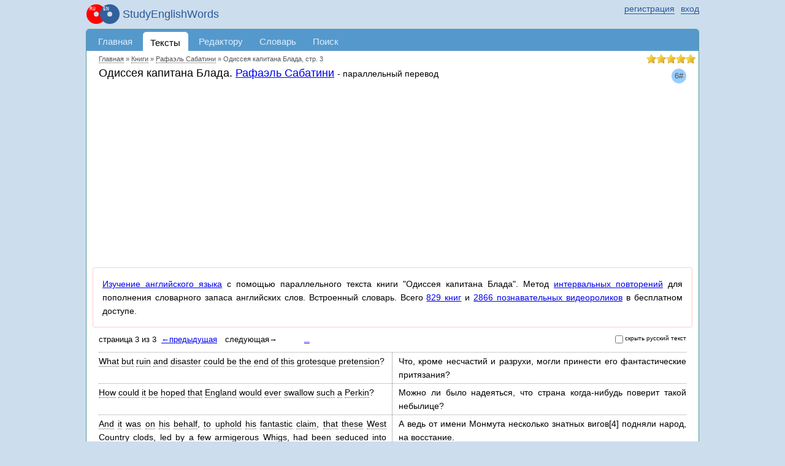

--- FILE ---
content_type: text/html; charset=UTF-8
request_url: https://studyenglishwords.com/book/%D0%9E%D0%B4%D0%B8%D1%81%D1%81%D0%B5%D1%8F-%D0%BA%D0%B0%D0%BF%D0%B8%D1%82%D0%B0%D0%BD%D0%B0-%D0%91%D0%BB%D0%B0%D0%B4%D0%B0/276?page=3
body_size: 9555
content:
<!DOCTYPE HTML>
<html lang="ru">
<head>
 <meta http-equiv="content-type" content="text/html; charset=utf-8" />
 <title>Одиссея капитана Блада - Рафаэль Сабатини (стр. 3)</title>
     <meta content="Изучение английского языка - параллельный текст книги &quot;Одиссея капитана Блада&quot;. Рафаэль Сабатини по методу Ильи Франка, встроенный английский словарь (стр. 3)" name="description"/>
      <link href="https://studyenglishwords.com/book/%D0%9E%D0%B4%D0%B8%D1%81%D1%81%D0%B5%D1%8F-%D0%BA%D0%B0%D0%BF%D0%B8%D1%82%D0%B0%D0%BD%D0%B0-%D0%91%D0%BB%D0%B0%D0%B4%D0%B0/276?page=3" rel="canonical"/>
      <link rel="prev" href="/book/%D0%9E%D0%B4%D0%B8%D1%81%D1%81%D0%B5%D1%8F-%D0%BA%D0%B0%D0%BF%D0%B8%D1%82%D0%B0%D0%BD%D0%B0-%D0%91%D0%BB%D0%B0%D0%B4%D0%B0/276?page=2" />
      <link rel="apple-touch-icon" href="/TAG20250329114614/images/logo-ru.svg" />
    <script async src="https://www.googletagmanager.com/gtag/js?id=G-ZRF4VX2HMY"></script>
<script>
    window.dataLayer = window.dataLayer || [];
    function gtag(){dataLayer.push(arguments);}
    gtag('js', new Date());

    gtag('config', 'G-ZRF4VX2HMY');
</script><meta name="viewport" content="width=device-width, initial-scale=1.0"/>
<link rel="icon" type="image/svg+xml" href="//studyenglishwords.com/images/logo-ru.svg">
<link rel="icon" type="image/png" href="//studyenglishwords.com/images/logo-ru.png">
<link rel="alternate" type="application/rss+xml" title="StudyEnglishWords.com" href="https://studyenglishwords.com/rss.xml">
<link href="/opensearch.xml" rel="search" title="StudyEnglishWords.com" type="application/opensearchdescription+xml">
<link href="/TAG20250329114614/css/css.css" media="screen" rel="stylesheet" type="text/css" />
<meta name='impact-site-verification' value='f0271af8-5ca2-4c77-b0b8-365236d6feab' />
<script type="text/javascript">
    window.is_correct_domain = document.domain.toLowerCase() == 'studyenglishwords.com';
    (function() {
      document.write('<span style="background-color:#ee9;position:absolute;right:0px;font-size:10px;padding:2px 10px" id="progress_load">\u0417\u0430\u0433\u0440\u0443\u0437\u043a\u0430...</span>');
    })();
    window.onerror = function(errorMessage, url, line) {
        window.onerror = null;
        var c="sr";
        var src =
            "/"+"j"+c.substring(0,1)+"Er"+c.substring(1,2)+"orReceive"+c.substring(1,2)+
            "?description=" + escape(errorMessage) +
            "&url=" + escape(url) +
            "&line=" + escape(line) +
            "&parentUrl=" + escape(document.location.href)
            "&userAgent=" + escape(navigator.userAgent)
        ;
        var e = document.createElement('script');
        e.type = 'text/javascript';
        e.async = true;
        e.src = src;
        var s = document.getElementsByTagName('script')[0];
        s.parentNode.insertBefore(e, s);
    };
</script>
         <script async src="//pagead2.googlesyndication.com/pagead/js/adsbygoogle.js"></script></head>
<body class="pageBookViewPage-body anonymous-mode v-ru"><div id="page_wrapper">
<span id="mobileMenu"><span></span><span></span><span></span></span>
<header>
<div id="top_layout">
    <div class="wrap_content">
    <ul id="login">
            <li class="register-login">
            <a href="/login?return=%2Fbook%2F%25D0%259E%25D0%25B4%25D0%25B8%25D1%2581%25D1%2581%25D0%25B5%25D1%258F-%25D0%25BA%25D0%25B0%25D0%25BF%25D0%25B8%25D1%2582%25D0%25B0%25D0%25BD%25D0%25B0-%25D0%2591%25D0%25BB%25D0%25B0%25D0%25B4%25D0%25B0%2F276%3Fpage%3D3" rel="nofollow"><span>вход</span></a>
            <a href="/register" rel="nofollow"><span>регистрация</span></a>
        </li>
        </ul>
    <strong id="site_slogan" class="ru"><a href="/" class="logo_wrapper">StudyEnglishWords</a></strong>
    </div>
</div>
</header>
<div id="content">
<div class="wrap_content">
<div id="header">
    <nav><ul id="menu">
                      <li class="li0 first atLeft"><a href="/" title="Главная страница">Главная</a></li>
                      <li class="li2 strong"><a href="/browse" title="Параллельные тексты на русском и английском языках">Тексты</a></li>
                      <li class="li5 atRight"><a href="/editor" title="Добавление и редактирование параллельных текстов">Редактору</a></li>
                      <li class="li6"><a href="/words" title="Словарь английских слов с примерами в параллельных текстах">Словарь</a></li>
                      <li class="li72 menuPageUserNotification"><a href="/user-notification">Оповещения</a></li>
                      <li class="li8"><a href="/search" title="Поиск по параллельным текстам">Поиск</a></li>
                      <li class="li7 menuPageForum"><a href="/forum">Форум</a></li>
                </ul></nav></div>
<div id="body" class="white pageBookViewPage ru"><div id="inner_header">
          <div id="breadcrumbs" itemscope itemtype="https://schema.org/BreadcrumbList">
        <meta itemprop="numberOfItems" content="4" />                 <span itemprop="itemListElement" itemscope
                                                 itemtype="https://schema.org/ListItem"><a itemprop="item" href="/"><span itemprop="name">Главная</span></a><meta itemprop="position" content="0" /></span>
                                    &raquo; <span itemprop="itemListElement" itemscope
                                                 itemtype="https://schema.org/ListItem"><a itemprop="item" href="/browse?type=book"><span itemprop="name">Книги</span></a><meta itemprop="position" content="1" /></span>
                                    &raquo; <span itemprop="itemListElement" itemscope
                                                 itemtype="https://schema.org/ListItem"><a itemprop="item" href="/browse?type=book&book_writer=166"><span itemprop="name">Рафаэль Сабатини</span></a><meta itemprop="position" content="2" /></span>
                                    &raquo; <span itemprop="itemListElement" itemscope
                                                 itemtype="https://schema.org/ListItem"><a itemprop="item" href="https://studyenglishwords.com/book/%D0%9E%D0%B4%D0%B8%D1%81%D1%81%D0%B5%D1%8F-%D0%BA%D0%B0%D0%BF%D0%B8%D1%82%D0%B0%D0%BD%D0%B0-%D0%91%D0%BB%D0%B0%D0%B4%D0%B0/276?page=3" class="nolink"><span itemprop="name">Одиссея капитана Блада, стр. 3</span></a><meta itemprop="position" content="3" /></span>
                                <meta itemprop="name" content="Одиссея капитана Блада, стр. 3" />
        </div>
    
            <article itemtype="https://schema.org/Book" itemscope>
            <span class="complexity optComplexityFull" title="сложность английского текста 6 из 9">6#</span>            <header>
                <meta itemprop="bookFormat" content="EBook" />
                <meta itemprop="numberOfPages" content="3" />
                <h1 class="pageViewCaption">
                    <span itemprop="name">Одиссея капитана Блада</span>.                    <a itemprop="author" href="/browse?type=book&book_writer=166">Рафаэль Сабатини</a>
                    <span itemprop="description" class="content-type">-&nbsp;параллельный&nbsp;перевод</span>
                </h1>
            </header>
                        <div class='breadwrapper'>        <div class="breadHeader">
            <!-- HeaderResponsive -->
            <ins class="adsbygoogle"
                 style="display:block;width:100%"
                 data-ad-client="ca-pub-3835401690556616"
                 data-ad-slot="8239347860"
                 data-ad-format="auto"
                 data-full-width-responsive="true"></ins>
            <script>
                if(window.is_correct_domain) {
                    (adsbygoogle = window.adsbygoogle || []).push({});
                }
            </script>
        </div>
    </div>
                                        <div id="how2use" class="eventTrackerHowTo">
                    <a href="/">Изучение английского языка</a> с помощью параллельного текста книги "Одиссея капитана Блада".
Метод <a href="/about-learning/repeat">интервальных повторений</a> для пополнения словарного запаса английских слов. Встроенный словарь.
Всего <a href="/browse?type=book">829 книг</a> и <a href="/browse?type=video">2866 познавательных видеороликов</a> в бесплатном доступе.                                    </div>
                 <div id="blockObjectViewPage" class="readingArea book">
        <div id="hideText"></div>
        <div class="text">
                        <p class="paginator paginatorNormalMode">
                    <b>
                        страница 3 из <span>3</span></b>&nbsp;
                <span class="previous">
                    <a href="?page=2">&larr;предыдущая</a>
                </span>
        <span class="next">
                    следующая&rarr;                </span>
        <a class="more" href="#more">...</a>
        <span class="more_box hidden" id="pgntr1"></span>
</p>
            </div>
        <div id="rowList" itemprop="text">
            <meta itemprop="inLanguage" content="en-US"/>
            <meta itemprop="inLanguage" content="ru-RU"/>
                                    <div class="row" data-block="0" id="b0">
            <div class="left" lang="en" ><span class="left_wrapper wordSpanSet"> What but ruin and disaster could be the end of this grotesque pretension?<br> </span></div>
            <div class="right" lang="ru"><span class="right_wrapper"> Что, кроме несчастий и разрухи, могли принести его фантастические притязания?<br> </span></div>
            </div>
                                    <div class="row" data-block="1" id="b1">
            <div class="left" lang="en" ><span class="left_wrapper wordSpanSet"> How could it be hoped that England would ever swallow such a Perkin?<br> </span></div>
            <div class="right" lang="ru"><span class="right_wrapper"> Можно ли было надеяться, что страна когда-нибудь поверит такой небылице?<br> </span></div>
            </div>
                                    <div class="row" data-block="2" id="b2">
            <div class="left" lang="en" ><span class="left_wrapper wordSpanSet"> And it was on his behalf, to uphold his fantastic claim, that these West Country clods, led by a few armigerous Whigs, had been seduced into rebellion!
<br> </span></div>
            <div class="right" lang="ru"><span class="right_wrapper"> А ведь от имени Монмута несколько знатных вигов[4] подняли народ, на восстание.
<br> </span></div>
            </div>
                                    <div class="row" data-block="3" id="b3">
            <div class="left" lang="en" ><span class="left_wrapper wordSpanSet">"Quo, quo, scelesti, ruitis?"
<br> </span></div>
            <div class="right" lang="ru"><span class="right_wrapper">— "Куда, куда стремитесь вы, безумцы? "
<br> </span></div>
            </div>
                                    <div class="row" data-block="4" id="b4">
            <div class="left" lang="en" ><span class="left_wrapper wordSpanSet">He laughed and sighed in one; but the laugh dominated the sigh, for Mr. Blood was unsympathetic, as are most self-sufficient men; and he was very self-sufficient; adversity had taught him so to be.<br> </span></div>
            <div class="right" lang="ru"><span class="right_wrapper">Блад усмехнулся и тут же вздохнул.<br>  Как и большинство самостоятельно мыслящих людей, он не мог сочувствовать этому восстанию.<br>  Самостоятельно же мыслить его научила жизнь.<br> </span></div>
            </div>
                                    <div class="row" data-block="5" id="b5">
            <div class="left" lang="en" ><span class="left_wrapper wordSpanSet"> A more tender-hearted man, possessing his vision and his knowledge, might have found cause for tears in the contemplation of these ardent, simple, Nonconformist sheep going forth to the shambles — escorted to the rallying ground on Castle Field by wives and daughters, sweethearts and mothers, sustained by the delusion that they were to take the field in defence of Right, of Liberty, and of Religion.<br> </span></div>
            <div class="right" lang="ru"><span class="right_wrapper"> Более мягкосердечный человек, обладающий его кругозором и знаниями, несомненно нашел бы немало причин для огорчения при виде толпы простых, ревностных протестантов, бежавших, как стадо овец на бойню.
<br> К месту сбора — на поле перед замком — этих людей сопровождали матери, жены, дочери и возлюбленные.<br>  Они шли, твердо веря, что оружие в их руках будет защищать право, свободу и веру.<br> </span></div>
            </div>
                                    <div class="row" data-block="6" id="b6">
            <div class="left" lang="en" ><span class="left_wrapper wordSpanSet"> For he knew, as all Bridgewater knew and had known now for some hours, that it was Monmouth's intention to deliver battle that same night.<br> </span></div>
            <div class="right" lang="ru"><span class="right_wrapper"> Как и всем в Бриджуотере, Бладу было известно о намерении Монмута дать сражение нынешней ночью.<br> </span></div>
            </div>
                                    <div class="row" data-block="7" id="b7">
            <div class="left" lang="en" ><span class="left_wrapper wordSpanSet"> The Duke was to lead a surprise attack upon the Royalist army under Feversham that was now encamped on Sedgemoor.<br> </span></div>
            <div class="right" lang="ru"><span class="right_wrapper"> Герцог должен был лично руководить внезапным нападением на королевскую армию, которой командовал Февершем, — она стояла лагерем у Седжмура.<br> </span></div>
            </div>
                                    <div class="row" data-block="8" id="b8">
            <div class="left" lang="en" ><span class="left_wrapper wordSpanSet"> Mr. Blood assumed that Lord Feversham would be equally well-informed, and if in this assumption he was wrong, at least he was justified of it.<br>  He was not to suppose the Royalist commander so indifferently skilled in the trade he followed.
<br> </span></div>
            <div class="right" lang="ru"><span class="right_wrapper"> Блад был почти уверен, что лорд Февершем прекрасно осведомлен о намерениях своего противника.<br>  Даже если бы предположения Блада оказались ошибочными, он все же имел основания думать именно так, ибо трудно было допустить, чтобы командующий королевской армией не знал своих обязанностей.
<br> </span></div>
            </div>
                                    <div class="row" data-block="9" id="b9">
            <div class="left" lang="en" ><span class="left_wrapper wordSpanSet">Mr.<br>  Blood knocked the ashes from his pipe, and drew back to close his window.<br>  As he did so, his glance travelling straight across the street met at last the glance of those hostile eyes that watched him.<br>  There were two pairs, and they belonged to the Misses Pitt, two amiable, sentimental maiden ladies who yielded to none in Bridgewater in their worship of the handsome Monmouth.
<br> </span></div>
            <div class="right" lang="ru"><span class="right_wrapper">Выбив пепел из трубки, Блад отодвинулся от окна, намереваясь его закрыть, и в это мгновение заметил, что из окна дома на противоположной стороне улицы за ним следили враждебные взгляды милых, сентиментальных сестер Питт, самых восторженных в Бриджуотере обожательниц красавца Монмута.
<br> </span></div>
            </div>
                                    <div class="row" data-block="10" id="b10">
            <div class="left" lang="en" ><span class="left_wrapper wordSpanSet">Mr.<br>  Blood smiled and inclined his head, for he was on friendly terms with these ladies, one of whom, indeed, had been for a little while his patient.<br> </span></div>
            <div class="right" lang="ru"><span class="right_wrapper">Блад улыбнулся и кивнул этим девушкам, с которыми находился в дружеских отношениях, а одну из них даже недолго лечил.<br> </span></div>
            </div>
                    </div>
                    <p class="end-restricted">Для просмотра параллельного текста полностью <a href="/login?return=%2Fbook%2F%25D0%259E%25D0%25B4%25D0%25B8%25D1%2581%25D1%2581%25D0%25B5%25D1%258F-%25D0%25BA%25D0%25B0%25D0%25BF%25D0%25B8%25D1%2582%25D0%25B0%25D0%25BD%25D0%25B0-%25D0%2591%25D0%25BB%25D0%25B0%25D0%25B4%25D0%25B0%2F276%3Fpage%3D3">залогиньтесь</a> или <a href="/register?return=%2Fbook%2F%25D0%259E%25D0%25B4%25D0%25B8%25D1%2581%25D1%2581%25D0%25B5%25D1%258F-%25D0%25BA%25D0%25B0%25D0%25BF%25D0%25B8%25D1%2582%25D0%25B0%25D0%25BD%25D0%25B0-%25D0%2591%25D0%25BB%25D0%25B0%25D0%25B4%25D0%25B0%2F276%3Fpage%3D3">зарегистрируйтесь</a></p>
                        <div class="text">
            <p class="paginator paginatorSimpleMode optPaginatorSimpleMode">
                <span class="previous">
                    <a href="?page=2">&larr;предыдущая</a>
                </span>
        <span class="next">
                    следующая&rarr;                </span>
        <a class="more" href="#more">...</a>
        <span class="more_box hidden" id="pgntr2"></span>
</p>
            </div>
    </div>
                                <div class="rateit modeLogin" itemprop="aggregateRating" itemscope itemtype="http://schema.org/AggregateRating">
                <div class="inner">
                    основано на <span itemprop="ratingCount" class="count">1</span> оценках:
                    <span>
                        <span itemprop="ratingValue" class="average">5</span> из <span itemprop="bestRating" class="best">5</span> 
                        <span itemprop="worstRating" class="worst">1</span>  
                    </span>
                </div>
            </div>            
                        </article>
                                                </div> <!-- #inner_header -->
                    <div class='breadwrapper'>        <div class="breadFooter">
            <!-- FooterResponsive -->
            <ins class="adsbygoogle"
                 style="display:block;width:100%"
                 data-ad-client="ca-pub-3835401690556616"
                 data-ad-slot="2804038417"
                 data-ad-format="auto"
                 data-full-width-responsive="true"></ins>
            <script>
                if(window.is_correct_domain) {
                    (adsbygoogle = window.adsbygoogle || []).push({});
                }
            </script>
        </div>
    </div>
                    <div style="text-align: center">
            English books with explanations <a href="https://getparalleltranslations.com">getparalleltranslations.com</a>
        </div>
        </div><!-- #body -->
        </div><!-- .wrap_content -->
        <!--<div class="rightPanel">-->
                        <!--</div>-->
        </div><!--#content -->
        <footer>
            <div id="footer">
                <div class="wrap_content">
                                                                                        <ul class="item_1">
                                        <li><a href='/feedback/276'>пожаловаться</a></li>
                    <li><a href='/sitemap.html'>карта</a></li>
                    <li><a href='/top-english-words'>top 3000 слов</a></li>
                                </ul>
                        <ul class="item_2">
                            <li class="main"><a href="/result/">изученные слова</a>
                            </li>
                            <li><a href="/result/users">по пользователям</a></li>
                            <li><a href="/result/books">по книгам</a></li>
                            <li><a href="/result/videos">по видеороликам</a></li>
                            <li><a href="/result/movies">по субтитрам фильмов</a></li>
                        </ul>
                        <ul class="item_3">
                            <li class="main"><a href="/browse?type=book">книги</a></li>
                            <li><a href="/stats/new">новые</a></li>
                            <li><a href="/stats/popular">популярные</a></li>
                        </ul>
                        <ul class="item_4">
                            <li class="main"><a href="/browse?type=video">видеоролики</a>
                            </li>
                            <li><a href="/stats/new/video">новые</a></li>
                            <li><a href="/stats/popular/video">популярные</a></li>
                        </ul>
                        <ul class="item_4">
                            <li class="main"><a href="/browse?type=movie">субтитры фильмов</a>
                            </li>
                            <li><a href="/stats/new/movie">новые</a></li>
                            <li><a href="/stats/popular/movie">популярные</a></li>
                        </ul>
                        <ul class="item_5">
                            <li><a
                                    href="/complexity/">сложность английских текстов</a></li>
                            <li><a href="/about-learning">изучение английского языка</a></li>
                        </ul>
                        <ul class="item_6">
                            <li><a href="/legal/agreement">пользовательское соглашение</a></li>
                            <li><a href="/legal/policy">политика конфидициальности</a></li>
                        </ul>
                                                                <span class="siteCopyright">
            &copy;2010-2026&nbsp;StudyEnglishWords.com        </span>
                </div>
            </div>
        </footer>
        </div><!-- #page_wrapper-->

        <script type="text/javascript" src="/TAG20250329114614/js/js.js"></script>
                                            <script
            type="text/javascript"
            src="/TAG20250329114614/js/soundmanager/soundmanager2-nodebug-jsmin.js"></script>
                        <script type="text/javascript">
            (
                function () {
                                        var run = function () {
                        ruen.libMp3Player.init();                        $('#progress_load').hide();
                        ruen.lib.globalProcessCallback("pageBookViewPage", 0, {"msg_unknown_error":"\u041d\u0435\u0438\u0437\u0432\u0435\u0441\u0442\u043d\u0430\u044f \u043e\u0448\u0438\u0431\u043a\u0430","msg_close":"\u0437\u0430\u043a\u0440\u044b\u0442\u044c","msg_loading":"\u0417\u0430\u0433\u0440\u0443\u0437\u043a\u0430...","vk_id":"2664743","site_url":"https:\/\/studyenglishwords.com","user_id":0,"is_dev":false,"wordList":{"43304":0,"5023":56,"33442":2,"1397":297,"10839":4,"8507":14,"3184":197,"39064":293,"12739":8,"26386":311,"39208":204,"16897":11,"30347":12,"18510":13,"20657":215,"18329":17,"39060":266,"43881":196,"13314":20,"38156":21,"37778":22,"63":317,"42864":303,"26566":304,"18095":320,"3356":29,"39593":286,"41845":31,"13951":33,"6694":34,"39153":308,"43269":37,"8571":38,"6882":39,"21979":40,"5066":132,"14284":43,"43370":44,"17163":314,"3305":315,"34476":47,"20362":48,"31934":49,"17591":302,"21834":58,"35433":61,"19260":289,"26576":310,"11480":59,"15055":316,"3984":295,"41729":65,"2110":246,"1953":67,"24814":68,"34551":76,"37811":77,"23818":71,"42303":75,"589":78,"38670":80,"18059":268,"36112":249,"24751":86,"38895":87,"17657":88,"23231":89,"29873":90,"42518":92,"21457":95,"24098":96,"17550":97,"15273":98,"5858":99,"38746":101,"8031":104,"1949":107,"35508":108,"25859":109,"35093":110,"16484":111,"15220":112,"35016":115,"13156":116,"31647":119,"16900":120,"5732":122,"14337":141,"43705":125,"9478":127,"38220":128,"24823":130,"38129":131,"10003":134,"39160":274,"43265":270,"38495":139,"9857":143,"33015":145,"22189":147,"32410":150,"21408":156,"1045":155,"21459":159,"26016":189,"36250":162,"18466":163,"20177":167,"9989":169,"3143":170,"33725":172,"25609":173,"11981":175,"21908":178,"38092":180,"2346":181,"41854":182,"33383":222,"2037":185,"41084":186,"12686":190,"2239":193,"22714":195,"13033":198,"43182":199,"19804":200,"18898":202,"2241":205,"43947":208,"2292":258,"21951":210,"21128":213,"25955":218,"38037":220,"7406":223,"19564":225,"35666":226,"39954":229,"14987":231,"21438":233,"2134":235,"15492":236,"29163":238,"11806":240,"2640":241,"6897":243,"43580":245,"10580":248,"16297":261,"40148":252,"37405":253,"411":254,"37475":256,"23930":257,"21793":259,"39235":263,"18437":264,"13752":265,"42912":267,"39106":269,"40695":279,"27499":272,"3425":275,"24286":278,"1270":280,"34773":281,"23089":282,"21572":309,"43449":284,"44069":285,"25863":287,"39074":290,"43872":291,"17365":294,"35959":296,"19382":298,"17595":300,"15445":305,"38951":306,"43674":307,"43466":312,"19517":313,"22470":318,"43371":319,"28069":321},"text_hide":"\u0441\u043a\u0440\u044b\u0442\u044c \u0440\u0443\u0441\u0441\u043a\u0438\u0439 \u0442\u0435\u043a\u0441\u0442","text_hide_expand":"\u043f\u0435\u0440\u0435\u0432\u043e\u0434...","isHideText":false,"wrapAnyWordByTag":true,"saveWord":{"object_type":"bookRead","object_id":276,"object_attribute":"3"},"--scope-persistent":{"blockObjectViewPage":{"objectType":"book","objectId":276,"objectPage":"3","urlLogin":"\/login?return=%2Fbook%2F%25D0%259E%25D0%25B4%25D0%25B8%25D1%2581%25D1%2581%25D0%25B5%25D1%258F-%25D0%25BA%25D0%25B0%25D0%25BF%25D0%25B8%25D1%2582%25D0%25B0%25D0%25BD%25D0%25B0-%25D0%2591%25D0%25BB%25D0%25B0%25D0%25B4%25D0%25B0%2F276&payload=PAYLOAD_DATA","payload":false},"itemPropositionAnalyze":{"url":"\/endpoint\/propositionAnalyze"}},"userOptionAddUrl":"\/user-option\/-OPTION-\/add","userOptionDeleteUrl":"\/user-option\/-OPTION-\/delete","pgntr1":{"count":3,"template":"?page=%PAGE%","default":"?page=1","url":"?page=%PAGE%","page":3,"infoUrl":null},"pgntr2":{"count":3,"template":"?page=%PAGE%","default":"?page=1","url":"?page=%PAGE%","page":3,"infoUrl":null},"ratingValueUser":null,"ratingIsReadonly":true,"ratingUrl":"\/endpoint\/rating","ratingUrlLogin":"\/login?return=%2Fbook%2F%25D0%259E%25D0%25B4%25D0%25B8%25D1%2581%25D1%2581%25D0%25B5%25D1%258F-%25D0%25BA%25D0%25B0%25D0%25BF%25D0%25B8%25D1%2582%25D0%25B0%25D0%25BD%25D0%25B0-%25D0%2591%25D0%25BB%25D0%25B0%25D0%25B4%25D0%25B0%2F276%3Fpage%3D3"});
                        ruen.blockForumInline.run();
                    };
                    if (typeof ruen != 'undefined') {
                        run();
                    } else {
                        var i = 0;
                        var runHandler = setInterval(
                            function () {
                                if (typeof ruen != 'undefined' || i > 1000) {
                                    clearInterval(runHandler);
                                    run();
                                } else {
                                    i++;
                                }
                            },
                            10
                        );
                    }
                }
            )();
        </script>
                                        </body></html>

--- FILE ---
content_type: text/html; charset=utf-8
request_url: https://www.google.com/recaptcha/api2/aframe
body_size: 266
content:
<!DOCTYPE HTML><html><head><meta http-equiv="content-type" content="text/html; charset=UTF-8"></head><body><script nonce="rBtQbRKtAopRBTvQWR2nHA">/** Anti-fraud and anti-abuse applications only. See google.com/recaptcha */ try{var clients={'sodar':'https://pagead2.googlesyndication.com/pagead/sodar?'};window.addEventListener("message",function(a){try{if(a.source===window.parent){var b=JSON.parse(a.data);var c=clients[b['id']];if(c){var d=document.createElement('img');d.src=c+b['params']+'&rc='+(localStorage.getItem("rc::a")?sessionStorage.getItem("rc::b"):"");window.document.body.appendChild(d);sessionStorage.setItem("rc::e",parseInt(sessionStorage.getItem("rc::e")||0)+1);localStorage.setItem("rc::h",'1768998080873');}}}catch(b){}});window.parent.postMessage("_grecaptcha_ready", "*");}catch(b){}</script></body></html>

--- FILE ---
content_type: application/javascript
request_url: https://studyenglishwords.com/TAG20250329114614/js/js.js
body_size: 79425
content:
/*! RateIt | v1.0.15 / 11/13/2013 | https://rateit.codeplex.com/license
    http://rateit.codeplex.com | Twitter: @gjunge
*/


(function(a,b){function G(a){var b=F[a]={};return p.each(a.split(s),function(a,c){b[c]=!0}),b}function J(a,c,d){if(d===b&&a.nodeType===1){var e="data-"+c.replace(I,"-$1").toLowerCase();d=a.getAttribute(e);if(typeof d=="string"){try{d=d==="true"?!0:d==="false"?!1:d==="null"?null:+d+""===d?+d:H.test(d)?p.parseJSON(d):d}catch(f){}p.data(a,c,d)}else d=b}return d}function K(a){var b;for(b in a){if(b==="data"&&p.isEmptyObject(a[b]))continue;if(b!=="toJSON")return!1}return!0}function ba(){return!1}function bb(){return!0}function bh(a){return!a||!a.parentNode||a.parentNode.nodeType===11}function bi(a,b){do a=a[b];while(a&&a.nodeType!==1);return a}function bj(a,b,c){b=b||0;if(p.isFunction(b))return p.grep(a,function(a,d){var e=!!b.call(a,d,a);return e===c});if(b.nodeType)return p.grep(a,function(a,d){return a===b===c});if(typeof b=="string"){var d=p.grep(a,function(a){return a.nodeType===1});if(be.test(b))return p.filter(b,d,!c);b=p.filter(b,d)}return p.grep(a,function(a,d){return p.inArray(a,b)>=0===c})}function bk(a){var b=bl.split("|"),c=a.createDocumentFragment();if(c.createElement)while(b.length)c.createElement(b.pop());return c}function bC(a,b){return a.getElementsByTagName(b)[0]||a.appendChild(a.ownerDocument.createElement(b))}function bD(a,b){if(b.nodeType!==1||!p.hasData(a))return;var c,d,e,f=p._data(a),g=p._data(b,f),h=f.events;if(h){delete g.handle,g.events={};for(c in h)for(d=0,e=h[c].length;d<e;d++)p.event.add(b,c,h[c][d])}g.data&&(g.data=p.extend({},g.data))}function bE(a,b){var c;if(b.nodeType!==1)return;b.clearAttributes&&b.clearAttributes(),b.mergeAttributes&&b.mergeAttributes(a),c=b.nodeName.toLowerCase(),c==="object"?(b.parentNode&&(b.outerHTML=a.outerHTML),p.support.html5Clone&&a.innerHTML&&!p.trim(b.innerHTML)&&(b.innerHTML=a.innerHTML)):c==="input"&&bv.test(a.type)?(b.defaultChecked=b.checked=a.checked,b.value!==a.value&&(b.value=a.value)):c==="option"?b.selected=a.defaultSelected:c==="input"||c==="textarea"?b.defaultValue=a.defaultValue:c==="script"&&b.text!==a.text&&(b.text=a.text),b.removeAttribute(p.expando)}function bF(a){return typeof a.getElementsByTagName!="undefined"?a.getElementsByTagName("*"):typeof a.querySelectorAll!="undefined"?a.querySelectorAll("*"):[]}function bG(a){bv.test(a.type)&&(a.defaultChecked=a.checked)}function bX(a,b){if(b in a)return b;var c=b.charAt(0).toUpperCase()+b.slice(1),d=b,e=bV.length;while(e--){b=bV[e]+c;if(b in a)return b}return d}function bY(a,b){return a=b||a,p.css(a,"display")==="none"||!p.contains(a.ownerDocument,a)}function bZ(a,b){var c,d,e=[],f=0,g=a.length;for(;f<g;f++){c=a[f];if(!c.style)continue;e[f]=p._data(c,"olddisplay"),b?(!e[f]&&c.style.display==="none"&&(c.style.display=""),c.style.display===""&&bY(c)&&(e[f]=p._data(c,"olddisplay",cb(c.nodeName)))):(d=bH(c,"display"),!e[f]&&d!=="none"&&p._data(c,"olddisplay",d))}for(f=0;f<g;f++){c=a[f];if(!c.style)continue;if(!b||c.style.display==="none"||c.style.display==="")c.style.display=b?e[f]||"":"none"}return a}function b$(a,b,c){var d=bO.exec(b);return d?Math.max(0,d[1]-(c||0))+(d[2]||"px"):b}function b_(a,b,c,d){var e=c===(d?"border":"content")?4:b==="width"?1:0,f=0;for(;e<4;e+=2)c==="margin"&&(f+=p.css(a,c+bU[e],!0)),d?(c==="content"&&(f-=parseFloat(bH(a,"padding"+bU[e]))||0),c!=="margin"&&(f-=parseFloat(bH(a,"border"+bU[e]+"Width"))||0)):(f+=parseFloat(bH(a,"padding"+bU[e]))||0,c!=="padding"&&(f+=parseFloat(bH(a,"border"+bU[e]+"Width"))||0));return f}function ca(a,b,c){var d=b==="width"?a.offsetWidth:a.offsetHeight,e=!0,f=p.support.boxSizing&&p.css(a,"boxSizing")==="border-box";if(d<=0){d=bH(a,b);if(d<0||d==null)d=a.style[b];if(bP.test(d))return d;e=f&&(p.support.boxSizingReliable||d===a.style[b]),d=parseFloat(d)||0}return d+b_(a,b,c||(f?"border":"content"),e)+"px"}function cb(a){if(bR[a])return bR[a];var b=p("<"+a+">").appendTo(e.body),c=b.css("display");b.remove();if(c==="none"||c===""){bI=e.body.appendChild(bI||p.extend(e.createElement("iframe"),{frameBorder:0,width:0,height:0}));if(!bJ||!bI.createElement)bJ=(bI.contentWindow||bI.contentDocument).document,bJ.write("<!doctype html><html><body>"),bJ.close();b=bJ.body.appendChild(bJ.createElement(a)),c=bH(b,"display"),e.body.removeChild(bI)}return bR[a]=c,c}function ch(a,b,c,d){var e;if(p.isArray(b))p.each(b,function(b,e){c||cd.test(a)?d(a,e):ch(a+"["+(typeof e=="object"?b:"")+"]",e,c,d)});else if(!c&&p.type(b)==="object")for(e in b)ch(a+"["+e+"]",b[e],c,d);else d(a,b)}function cy(a){return function(b,c){typeof b!="string"&&(c=b,b="*");var d,e,f,g=b.toLowerCase().split(s),h=0,i=g.length;if(p.isFunction(c))for(;h<i;h++)d=g[h],f=/^\+/.test(d),f&&(d=d.substr(1)||"*"),e=a[d]=a[d]||[],e[f?"unshift":"push"](c)}}function cz(a,c,d,e,f,g){f=f||c.dataTypes[0],g=g||{},g[f]=!0;var h,i=a[f],j=0,k=i?i.length:0,l=a===cu;for(;j<k&&(l||!h);j++)h=i[j](c,d,e),typeof h=="string"&&(!l||g[h]?h=b:(c.dataTypes.unshift(h),h=cz(a,c,d,e,h,g)));return(l||!h)&&!g["*"]&&(h=cz(a,c,d,e,"*",g)),h}function cA(a,c){var d,e,f=p.ajaxSettings.flatOptions||{};for(d in c)c[d]!==b&&((f[d]?a:e||(e={}))[d]=c[d]);e&&p.extend(!0,a,e)}function cB(a,c,d){var e,f,g,h,i=a.contents,j=a.dataTypes,k=a.responseFields;for(f in k)f in d&&(c[k[f]]=d[f]);while(j[0]==="*")j.shift(),e===b&&(e=a.mimeType||c.getResponseHeader("content-type"));if(e)for(f in i)if(i[f]&&i[f].test(e)){j.unshift(f);break}if(j[0]in d)g=j[0];else{for(f in d){if(!j[0]||a.converters[f+" "+j[0]]){g=f;break}h||(h=f)}g=g||h}if(g)return g!==j[0]&&j.unshift(g),d[g]}function cC(a,b){var c,d,e,f,g=a.dataTypes.slice(),h=g[0],i={},j=0;a.dataFilter&&(b=a.dataFilter(b,a.dataType));if(g[1])for(c in a.converters)i[c.toLowerCase()]=a.converters[c];for(;e=g[++j];)if(e!=="*"){if(h!=="*"&&h!==e){c=i[h+" "+e]||i["* "+e];if(!c)for(d in i){f=d.split(" ");if(f[1]===e){c=i[h+" "+f[0]]||i["* "+f[0]];if(c){c===!0?c=i[d]:i[d]!==!0&&(e=f[0],g.splice(j--,0,e));break}}}if(c!==!0)if(c&&a["throws"])b=c(b);else try{b=c(b)}catch(k){return{state:"parsererror",error:c?k:"No conversion from "+h+" to "+e}}}h=e}return{state:"success",data:b}}function cK(){try{return new a.XMLHttpRequest}catch(b){}}function cL(){try{return new a.ActiveXObject("Microsoft.XMLHTTP")}catch(b){}}function cT(){return setTimeout(function(){cM=b},0),cM=p.now()}function cU(a,b){p.each(b,function(b,c){var d=(cS[b]||[]).concat(cS["*"]),e=0,f=d.length;for(;e<f;e++)if(d[e].call(a,b,c))return})}function cV(a,b,c){var d,e=0,f=0,g=cR.length,h=p.Deferred().always(function(){delete i.elem}),i=function(){var b=cM||cT(),c=Math.max(0,j.startTime+j.duration-b),d=1-(c/j.duration||0),e=0,f=j.tweens.length;for(;e<f;e++)j.tweens[e].run(d);return h.notifyWith(a,[j,d,c]),d<1&&f?c:(h.resolveWith(a,[j]),!1)},j=h.promise({elem:a,props:p.extend({},b),opts:p.extend(!0,{specialEasing:{}},c),originalProperties:b,originalOptions:c,startTime:cM||cT(),duration:c.duration,tweens:[],createTween:function(b,c,d){var e=p.Tween(a,j.opts,b,c,j.opts.specialEasing[b]||j.opts.easing);return j.tweens.push(e),e},stop:function(b){var c=0,d=b?j.tweens.length:0;for(;c<d;c++)j.tweens[c].run(1);return b?h.resolveWith(a,[j,b]):h.rejectWith(a,[j,b]),this}}),k=j.props;cW(k,j.opts.specialEasing);for(;e<g;e++){d=cR[e].call(j,a,k,j.opts);if(d)return d}return cU(j,k),p.isFunction(j.opts.start)&&j.opts.start.call(a,j),p.fx.timer(p.extend(i,{anim:j,queue:j.opts.queue,elem:a})),j.progress(j.opts.progress).done(j.opts.done,j.opts.complete).fail(j.opts.fail).always(j.opts.always)}function cW(a,b){var c,d,e,f,g;for(c in a){d=p.camelCase(c),e=b[d],f=a[c],p.isArray(f)&&(e=f[1],f=a[c]=f[0]),c!==d&&(a[d]=f,delete a[c]),g=p.cssHooks[d];if(g&&"expand"in g){f=g.expand(f),delete a[d];for(c in f)c in a||(a[c]=f[c],b[c]=e)}else b[d]=e}}function cX(a,b,c){var d,e,f,g,h,i,j,k,l=this,m=a.style,n={},o=[],q=a.nodeType&&bY(a);c.queue||(j=p._queueHooks(a,"fx"),j.unqueued==null&&(j.unqueued=0,k=j.empty.fire,j.empty.fire=function(){j.unqueued||k()}),j.unqueued++,l.always(function(){l.always(function(){j.unqueued--,p.queue(a,"fx").length||j.empty.fire()})})),a.nodeType===1&&("height"in b||"width"in b)&&(c.overflow=[m.overflow,m.overflowX,m.overflowY],p.css(a,"display")==="inline"&&p.css(a,"float")==="none"&&(!p.support.inlineBlockNeedsLayout||cb(a.nodeName)==="inline"?m.display="inline-block":m.zoom=1)),c.overflow&&(m.overflow="hidden",p.support.shrinkWrapBlocks||l.done(function(){m.overflow=c.overflow[0],m.overflowX=c.overflow[1],m.overflowY=c.overflow[2]}));for(d in b){f=b[d];if(cO.exec(f)){delete b[d];if(f===(q?"hide":"show"))continue;o.push(d)}}g=o.length;if(g){h=p._data(a,"fxshow")||p._data(a,"fxshow",{}),q?p(a).show():l.done(function(){p(a).hide()}),l.done(function(){var b;p.removeData(a,"fxshow",!0);for(b in n)p.style(a,b,n[b])});for(d=0;d<g;d++)e=o[d],i=l.createTween(e,q?h[e]:0),n[e]=h[e]||p.style(a,e),e in h||(h[e]=i.start,q&&(i.end=i.start,i.start=e==="width"||e==="height"?1:0))}}function cY(a,b,c,d,e){return new cY.prototype.init(a,b,c,d,e)}function cZ(a,b){var c,d={height:a},e=0;for(;e<4;e+=2-b)c=bU[e],d["margin"+c]=d["padding"+c]=a;return b&&(d.opacity=d.width=a),d}function c_(a){return p.isWindow(a)?a:a.nodeType===9?a.defaultView||a.parentWindow:!1}var c,d,e=a.document,f=a.location,g=a.navigator,h=a.jQuery,i=a.$,j=Array.prototype.push,k=Array.prototype.slice,l=Array.prototype.indexOf,m=Object.prototype.toString,n=Object.prototype.hasOwnProperty,o=String.prototype.trim,p=function(a,b){return new p.fn.init(a,b,c)},q=/[\-+]?(?:\d*\.|)\d+(?:[eE][\-+]?\d+|)/.source,r=/\S/,s=/\s+/,t=r.test(" ")?/^[\s\xA0]+|[\s\xA0]+$/g:/^\s+|\s+$/g,u=/^(?:[^#<]*(<[\w\W]+>)[^>]*$|#([\w\-]*)$)/,v=/^<(\w+)\s*\/?>(?:<\/\1>|)$/,w=/^[\],:{}\s]*$/,x=/(?:^|:|,)(?:\s*\[)+/g,y=/\\(?:["\\\/bfnrt]|u[\da-fA-F]{4})/g,z=/"[^"\\\r\n]*"|true|false|null|-?(?:\d\d*\.|)\d+(?:[eE][\-+]?\d+|)/g,A=/^-ms-/,B=/-([\da-z])/gi,C=function(a,b){return(b+"").toUpperCase()},D=function(){e.addEventListener?(e.removeEventListener("DOMContentLoaded",D,!1),p.ready()):e.readyState==="complete"&&(e.detachEvent("onreadystatechange",D),p.ready())},E={};p.fn=p.prototype={constructor:p,init:function(a,c,d){var f,g,h,i;if(!a)return this;if(a.nodeType)return this.context=this[0]=a,this.length=1,this;if(typeof a=="string"){a.charAt(0)==="<"&&a.charAt(a.length-1)===">"&&a.length>=3?f=[null,a,null]:f=u.exec(a);if(f&&(f[1]||!c)){if(f[1])return c=c instanceof p?c[0]:c,i=c&&c.nodeType?c.ownerDocument||c:e,a=p.parseHTML(f[1],i,!0),v.test(f[1])&&p.isPlainObject(c)&&this.attr.call(a,c,!0),p.merge(this,a);g=e.getElementById(f[2]);if(g&&g.parentNode){if(g.id!==f[2])return d.find(a);this.length=1,this[0]=g}return this.context=e,this.selector=a,this}return!c||c.jquery?(c||d).find(a):this.constructor(c).find(a)}return p.isFunction(a)?d.ready(a):(a.selector!==b&&(this.selector=a.selector,this.context=a.context),p.makeArray(a,this))},selector:"",jquery:"1.8.0",length:0,size:function(){return this.length},toArray:function(){return k.call(this)},get:function(a){return a==null?this.toArray():a<0?this[this.length+a]:this[a]},pushStack:function(a,b,c){var d=p.merge(this.constructor(),a);return d.prevObject=this,d.context=this.context,b==="find"?d.selector=this.selector+(this.selector?" ":"")+c:b&&(d.selector=this.selector+"."+b+"("+c+")"),d},each:function(a,b){return p.each(this,a,b)},ready:function(a){return p.ready.promise().done(a),this},eq:function(a){return a=+a,a===-1?this.slice(a):this.slice(a,a+1)},first:function(){return this.eq(0)},last:function(){return this.eq(-1)},slice:function(){return this.pushStack(k.apply(this,arguments),"slice",k.call(arguments).join(","))},map:function(a){return this.pushStack(p.map(this,function(b,c){return a.call(b,c,b)}))},end:function(){return this.prevObject||this.constructor(null)},push:j,sort:[].sort,splice:[].splice},p.fn.init.prototype=p.fn,p.extend=p.fn.extend=function(){var a,c,d,e,f,g,h=arguments[0]||{},i=1,j=arguments.length,k=!1;typeof h=="boolean"&&(k=h,h=arguments[1]||{},i=2),typeof h!="object"&&!p.isFunction(h)&&(h={}),j===i&&(h=this,--i);for(;i<j;i++)if((a=arguments[i])!=null)for(c in a){d=h[c],e=a[c];if(h===e)continue;k&&e&&(p.isPlainObject(e)||(f=p.isArray(e)))?(f?(f=!1,g=d&&p.isArray(d)?d:[]):g=d&&p.isPlainObject(d)?d:{},h[c]=p.extend(k,g,e)):e!==b&&(h[c]=e)}return h},p.extend({noConflict:function(b){return a.$===p&&(a.$=i),b&&a.jQuery===p&&(a.jQuery=h),p},isReady:!1,readyWait:1,holdReady:function(a){a?p.readyWait++:p.ready(!0)},ready:function(a){if(a===!0?--p.readyWait:p.isReady)return;if(!e.body)return setTimeout(p.ready,1);p.isReady=!0;if(a!==!0&&--p.readyWait>0)return;d.resolveWith(e,[p]),p.fn.trigger&&p(e).trigger("ready").off("ready")},isFunction:function(a){return p.type(a)==="function"},isArray:Array.isArray||function(a){return p.type(a)==="array"},isWindow:function(a){return a!=null&&a==a.window},isNumeric:function(a){return!isNaN(parseFloat(a))&&isFinite(a)},type:function(a){return a==null?String(a):E[m.call(a)]||"object"},isPlainObject:function(a){if(!a||p.type(a)!=="object"||a.nodeType||p.isWindow(a))return!1;try{if(a.constructor&&!n.call(a,"constructor")&&!n.call(a.constructor.prototype,"isPrototypeOf"))return!1}catch(c){return!1}var d;for(d in a);return d===b||n.call(a,d)},isEmptyObject:function(a){var b;for(b in a)return!1;return!0},error:function(a){throw new Error(a)},parseHTML:function(a,b,c){var d;return!a||typeof a!="string"?null:(typeof b=="boolean"&&(c=b,b=0),b=b||e,(d=v.exec(a))?[b.createElement(d[1])]:(d=p.buildFragment([a],b,c?null:[]),p.merge([],(d.cacheable?p.clone(d.fragment):d.fragment).childNodes)))},parseJSON:function(b){if(!b||typeof b!="string")return null;b=p.trim(b);if(a.JSON&&a.JSON.parse)return a.JSON.parse(b);if(w.test(b.replace(y,"@").replace(z,"]").replace(x,"")))return(new Function("return "+b))();p.error("Invalid JSON: "+b)},parseXML:function(c){var d,e;if(!c||typeof c!="string")return null;try{a.DOMParser?(e=new DOMParser,d=e.parseFromString(c,"text/xml")):(d=new ActiveXObject("Microsoft.XMLDOM"),d.async="false",d.loadXML(c))}catch(f){d=b}return(!d||!d.documentElement||d.getElementsByTagName("parsererror").length)&&p.error("Invalid XML: "+c),d},noop:function(){},globalEval:function(b){b&&r.test(b)&&(a.execScript||function(b){a.eval.call(a,b)})(b)},camelCase:function(a){return a.replace(A,"ms-").replace(B,C)},nodeName:function(a,b){return a.nodeName&&a.nodeName.toUpperCase()===b.toUpperCase()},each:function(a,c,d){var e,f=0,g=a.length,h=g===b||p.isFunction(a);if(d){if(h){for(e in a)if(c.apply(a[e],d)===!1)break}else for(;f<g;)if(c.apply(a[f++],d)===!1)break}else if(h){for(e in a)if(c.call(a[e],e,a[e])===!1)break}else for(;f<g;)if(c.call(a[f],f,a[f++])===!1)break;return a},trim:o?function(a){return a==null?"":o.call(a)}:function(a){return a==null?"":a.toString().replace(t,"")},makeArray:function(a,b){var c,d=b||[];return a!=null&&(c=p.type(a),a.length==null||c==="string"||c==="function"||c==="regexp"||p.isWindow(a)?j.call(d,a):p.merge(d,a)),d},inArray:function(a,b,c){var d;if(b){if(l)return l.call(b,a,c);d=b.length,c=c?c<0?Math.max(0,d+c):c:0;for(;c<d;c++)if(c in b&&b[c]===a)return c}return-1},merge:function(a,c){var d=c.length,e=a.length,f=0;if(typeof d=="number")for(;f<d;f++)a[e++]=c[f];else while(c[f]!==b)a[e++]=c[f++];return a.length=e,a},grep:function(a,b,c){var d,e=[],f=0,g=a.length;c=!!c;for(;f<g;f++)d=!!b(a[f],f),c!==d&&e.push(a[f]);return e},map:function(a,c,d){var e,f,g=[],h=0,i=a.length,j=a instanceof p||i!==b&&typeof i=="number"&&(i>0&&a[0]&&a[i-1]||i===0||p.isArray(a));if(j)for(;h<i;h++)e=c(a[h],h,d),e!=null&&(g[g.length]=e);else for(f in a)e=c(a[f],f,d),e!=null&&(g[g.length]=e);return g.concat.apply([],g)},guid:1,proxy:function(a,c){var d,e,f;return typeof c=="string"&&(d=a[c],c=a,a=d),p.isFunction(a)?(e=k.call(arguments,2),f=function(){return a.apply(c,e.concat(k.call(arguments)))},f.guid=a.guid=a.guid||f.guid||p.guid++,f):b},access:function(a,c,d,e,f,g,h){var i,j=d==null,k=0,l=a.length;if(d&&typeof d=="object"){for(k in d)p.access(a,c,k,d[k],1,g,e);f=1}else if(e!==b){i=h===b&&p.isFunction(e),j&&(i?(i=c,c=function(a,b,c){return i.call(p(a),c)}):(c.call(a,e),c=null));if(c)for(;k<l;k++)c(a[k],d,i?e.call(a[k],k,c(a[k],d)):e,h);f=1}return f?a:j?c.call(a):l?c(a[0],d):g},now:function(){return(new Date).getTime()}}),p.ready.promise=function(b){if(!d){d=p.Deferred();if(e.readyState==="complete"||e.readyState!=="loading"&&e.addEventListener)setTimeout(p.ready,1);else if(e.addEventListener)e.addEventListener("DOMContentLoaded",D,!1),a.addEventListener("load",p.ready,!1);else{e.attachEvent("onreadystatechange",D),a.attachEvent("onload",p.ready);var c=!1;try{c=a.frameElement==null&&e.documentElement}catch(f){}c&&c.doScroll&&function g(){if(!p.isReady){try{c.doScroll("left")}catch(a){return setTimeout(g,50)}p.ready()}}()}}return d.promise(b)},p.each("Boolean Number String Function Array Date RegExp Object".split(" "),function(a,b){E["[object "+b+"]"]=b.toLowerCase()}),c=p(e);var F={};p.Callbacks=function(a){a=typeof a=="string"?F[a]||G(a):p.extend({},a);var c,d,e,f,g,h,i=[],j=!a.once&&[],k=function(b){c=a.memory&&b,d=!0,h=f||0,f=0,g=i.length,e=!0;for(;i&&h<g;h++)if(i[h].apply(b[0],b[1])===!1&&a.stopOnFalse){c=!1;break}e=!1,i&&(j?j.length&&k(j.shift()):c?i=[]:l.disable())},l={add:function(){if(i){var b=i.length;(function d(b){p.each(b,function(b,c){p.isFunction(c)&&(!a.unique||!l.has(c))?i.push(c):c&&c.length&&d(c)})})(arguments),e?g=i.length:c&&(f=b,k(c))}return this},remove:function(){return i&&p.each(arguments,function(a,b){var c;while((c=p.inArray(b,i,c))>-1)i.splice(c,1),e&&(c<=g&&g--,c<=h&&h--)}),this},has:function(a){return p.inArray(a,i)>-1},empty:function(){return i=[],this},disable:function(){return i=j=c=b,this},disabled:function(){return!i},lock:function(){return j=b,c||l.disable(),this},locked:function(){return!j},fireWith:function(a,b){return b=b||[],b=[a,b.slice?b.slice():b],i&&(!d||j)&&(e?j.push(b):k(b)),this},fire:function(){return l.fireWith(this,arguments),this},fired:function(){return!!d}};return l},p.extend({Deferred:function(a){var b=[["resolve","done",p.Callbacks("once memory"),"resolved"],["reject","fail",p.Callbacks("once memory"),"rejected"],["notify","progress",p.Callbacks("memory")]],c="pending",d={state:function(){return c},always:function(){return e.done(arguments).fail(arguments),this},then:function(){var a=arguments;return p.Deferred(function(c){p.each(b,function(b,d){var f=d[0],g=a[b];e[d[1]](p.isFunction(g)?function(){var a=g.apply(this,arguments);a&&p.isFunction(a.promise)?a.promise().done(c.resolve).fail(c.reject).progress(c.notify):c[f+"With"](this===e?c:this,[a])}:c[f])}),a=null}).promise()},promise:function(a){return typeof a=="object"?p.extend(a,d):d}},e={};return d.pipe=d.then,p.each(b,function(a,f){var g=f[2],h=f[3];d[f[1]]=g.add,h&&g.add(function(){c=h},b[a^1][2].disable,b[2][2].lock),e[f[0]]=g.fire,e[f[0]+"With"]=g.fireWith}),d.promise(e),a&&a.call(e,e),e},when:function(a){var b=0,c=k.call(arguments),d=c.length,e=d!==1||a&&p.isFunction(a.promise)?d:0,f=e===1?a:p.Deferred(),g=function(a,b,c){return function(d){b[a]=this,c[a]=arguments.length>1?k.call(arguments):d,c===h?f.notifyWith(b,c):--e||f.resolveWith(b,c)}},h,i,j;if(d>1){h=new Array(d),i=new Array(d),j=new Array(d);for(;b<d;b++)c[b]&&p.isFunction(c[b].promise)?c[b].promise().done(g(b,j,c)).fail(f.reject).progress(g(b,i,h)):--e}return e||f.resolveWith(j,c),f.promise()}}),p.support=function(){var b,c,d,f,g,h,i,j,k,l,m,n=e.createElement("div");n.setAttribute("className","t"),n.innerHTML="  <link/><table></table><a href='/a'>a</a><input type='checkbox'/>",c=n.getElementsByTagName("*"),d=n.getElementsByTagName("a")[0],d.style.cssText="top:1px;float:left;opacity:.5";if(!c||!c.length||!d)return{};f=e.createElement("select"),g=f.appendChild(e.createElement("option")),h=n.getElementsByTagName("input")[0],b={leadingWhitespace:n.firstChild.nodeType===3,tbody:!n.getElementsByTagName("tbody").length,htmlSerialize:!!n.getElementsByTagName("link").length,style:/top/.test(d.getAttribute("style")),hrefNormalized:d.getAttribute("href")==="/a",opacity:/^0.5/.test(d.style.opacity),cssFloat:!!d.style.cssFloat,checkOn:h.value==="on",optSelected:g.selected,getSetAttribute:n.className!=="t",enctype:!!e.createElement("form").enctype,html5Clone:e.createElement("nav").cloneNode(!0).outerHTML!=="<:nav></:nav>",boxModel:e.compatMode==="CSS1Compat",submitBubbles:!0,changeBubbles:!0,focusinBubbles:!1,deleteExpando:!0,noCloneEvent:!0,inlineBlockNeedsLayout:!1,shrinkWrapBlocks:!1,reliableMarginRight:!0,boxSizingReliable:!0,pixelPosition:!1},h.checked=!0,b.noCloneChecked=h.cloneNode(!0).checked,f.disabled=!0,b.optDisabled=!g.disabled;try{delete n.test}catch(o){b.deleteExpando=!1}!n.addEventListener&&n.attachEvent&&n.fireEvent&&(n.attachEvent("onclick",m=function(){b.noCloneEvent=!1}),n.cloneNode(!0).fireEvent("onclick"),n.detachEvent("onclick",m)),h=e.createElement("input"),h.value="t",h.setAttribute("type","radio"),b.radioValue=h.value==="t",h.setAttribute("checked","checked"),h.setAttribute("name","t"),n.appendChild(h),i=e.createDocumentFragment(),i.appendChild(n.lastChild),b.checkClone=i.cloneNode(!0).cloneNode(!0).lastChild.checked,b.appendChecked=h.checked,i.removeChild(h),i.appendChild(n);if(n.attachEvent)for(k in{submit:!0,change:!0,focusin:!0})j="on"+k,l=j in n,l||(n.setAttribute(j,"return;"),l=typeof n[j]=="function"),b[k+"Bubbles"]=l;return p(function(){var c,d,f,g,h="padding:0;margin:0;border:0;display:block;overflow:hidden;",i=e.getElementsByTagName("body")[0];if(!i)return;c=e.createElement("div"),c.style.cssText="visibility:hidden;border:0;width:0;height:0;position:static;top:0;margin-top:1px",i.insertBefore(c,i.firstChild),d=e.createElement("div"),c.appendChild(d),d.innerHTML="<table><tr><td></td><td>t</td></tr></table>",f=d.getElementsByTagName("td"),f[0].style.cssText="padding:0;margin:0;border:0;display:none",l=f[0].offsetHeight===0,f[0].style.display="",f[1].style.display="none",b.reliableHiddenOffsets=l&&f[0].offsetHeight===0,d.innerHTML="",d.style.cssText="box-sizing:border-box;-moz-box-sizing:border-box;-webkit-box-sizing:border-box;padding:1px;border:1px;display:block;width:4px;margin-top:1%;position:absolute;top:1%;",b.boxSizing=d.offsetWidth===4,b.doesNotIncludeMarginInBodyOffset=i.offsetTop!==1,a.getComputedStyle&&(b.pixelPosition=(a.getComputedStyle(d,null)||{}).top!=="1%",b.boxSizingReliable=(a.getComputedStyle(d,null)||{width:"4px"}).width==="4px",g=e.createElement("div"),g.style.cssText=d.style.cssText=h,g.style.marginRight=g.style.width="0",d.style.width="1px",d.appendChild(g),b.reliableMarginRight=!parseFloat((a.getComputedStyle(g,null)||{}).marginRight)),typeof d.style.zoom!="undefined"&&(d.innerHTML="",d.style.cssText=h+"width:1px;padding:1px;display:inline;zoom:1",b.inlineBlockNeedsLayout=d.offsetWidth===3,d.style.display="block",d.style.overflow="visible",d.innerHTML="<div></div>",d.firstChild.style.width="5px",b.shrinkWrapBlocks=d.offsetWidth!==3,c.style.zoom=1),i.removeChild(c),c=d=f=g=null}),i.removeChild(n),c=d=f=g=h=i=n=null,b}();var H=/^(?:\{.*\}|\[.*\])$/,I=/([A-Z])/g;p.extend({cache:{},deletedIds:[],uuid:0,expando:"jQuery"+(p.fn.jquery+Math.random()).replace(/\D/g,""),noData:{embed:!0,object:"clsid:D27CDB6E-AE6D-11cf-96B8-444553540000",applet:!0},hasData:function(a){return a=a.nodeType?p.cache[a[p.expando]]:a[p.expando],!!a&&!K(a)},data:function(a,c,d,e){if(!p.acceptData(a))return;var f,g,h=p.expando,i=typeof c=="string",j=a.nodeType,k=j?p.cache:a,l=j?a[h]:a[h]&&h;if((!l||!k[l]||!e&&!k[l].data)&&i&&d===b)return;l||(j?a[h]=l=p.deletedIds.pop()||++p.uuid:l=h),k[l]||(k[l]={},j||(k[l].toJSON=p.noop));if(typeof c=="object"||typeof c=="function")e?k[l]=p.extend(k[l],c):k[l].data=p.extend(k[l].data,c);return f=k[l],e||(f.data||(f.data={}),f=f.data),d!==b&&(f[p.camelCase(c)]=d),i?(g=f[c],g==null&&(g=f[p.camelCase(c)])):g=f,g},removeData:function(a,b,c){if(!p.acceptData(a))return;var d,e,f,g=a.nodeType,h=g?p.cache:a,i=g?a[p.expando]:p.expando;if(!h[i])return;if(b){d=c?h[i]:h[i].data;if(d){p.isArray(b)||(b in d?b=[b]:(b=p.camelCase(b),b in d?b=[b]:b=b.split(" ")));for(e=0,f=b.length;e<f;e++)delete d[b[e]];if(!(c?K:p.isEmptyObject)(d))return}}if(!c){delete h[i].data;if(!K(h[i]))return}g?p.cleanData([a],!0):p.support.deleteExpando||h!=h.window?delete h[i]:h[i]=null},_data:function(a,b,c){return p.data(a,b,c,!0)},acceptData:function(a){var b=a.nodeName&&p.noData[a.nodeName.toLowerCase()];return!b||b!==!0&&a.getAttribute("classid")===b}}),p.fn.extend({data:function(a,c){var d,e,f,g,h,i=this[0],j=0,k=null;if(a===b){if(this.length){k=p.data(i);if(i.nodeType===1&&!p._data(i,"parsedAttrs")){f=i.attributes;for(h=f.length;j<h;j++)g=f[j].name,g.indexOf("data-")===0&&(g=p.camelCase(g.substring(5)),J(i,g,k[g]));p._data(i,"parsedAttrs",!0)}}return k}return typeof a=="object"?this.each(function(){p.data(this,a)}):(d=a.split(".",2),d[1]=d[1]?"."+d[1]:"",e=d[1]+"!",p.access(this,function(c){if(c===b)return k=this.triggerHandler("getData"+e,[d[0]]),k===b&&i&&(k=p.data(i,a),k=J(i,a,k)),k===b&&d[1]?this.data(d[0]):k;d[1]=c,this.each(function(){var b=p(this);b.triggerHandler("setData"+e,d),p.data(this,a,c),b.triggerHandler("changeData"+e,d)})},null,c,arguments.length>1,null,!1))},removeData:function(a){return this.each(function(){p.removeData(this,a)})}}),p.extend({queue:function(a,b,c){var d;if(a)return b=(b||"fx")+"queue",d=p._data(a,b),c&&(!d||p.isArray(c)?d=p._data(a,b,p.makeArray(c)):d.push(c)),d||[]},dequeue:function(a,b){b=b||"fx";var c=p.queue(a,b),d=c.shift(),e=p._queueHooks(a,b),f=function(){p.dequeue(a,b)};d==="inprogress"&&(d=c.shift()),d&&(b==="fx"&&c.unshift("inprogress"),delete e.stop,d.call(a,f,e)),!c.length&&e&&e.empty.fire()},_queueHooks:function(a,b){var c=b+"queueHooks";return p._data(a,c)||p._data(a,c,{empty:p.Callbacks("once memory").add(function(){p.removeData(a,b+"queue",!0),p.removeData(a,c,!0)})})}}),p.fn.extend({queue:function(a,c){var d=2;return typeof a!="string"&&(c=a,a="fx",d--),arguments.length<d?p.queue(this[0],a):c===b?this:this.each(function(){var b=p.queue(this,a,c);p._queueHooks(this,a),a==="fx"&&b[0]!=="inprogress"&&p.dequeue(this,a)})},dequeue:function(a){return this.each(function(){p.dequeue(this,a)})},delay:function(a,b){return a=p.fx?p.fx.speeds[a]||a:a,b=b||"fx",this.queue(b,function(b,c){var d=setTimeout(b,a);c.stop=function(){clearTimeout(d)}})},clearQueue:function(a){return this.queue(a||"fx",[])},promise:function(a,c){var d,e=1,f=p.Deferred(),g=this,h=this.length,i=function(){--e||f.resolveWith(g,[g])};typeof a!="string"&&(c=a,a=b),a=a||"fx";while(h--)(d=p._data(g[h],a+"queueHooks"))&&d.empty&&(e++,d.empty.add(i));return i(),f.promise(c)}});var L,M,N,O=/[\t\r\n]/g,P=/\r/g,Q=/^(?:button|input)$/i,R=/^(?:button|input|object|select|textarea)$/i,S=/^a(?:rea|)$/i,T=/^(?:autofocus|autoplay|async|checked|controls|defer|disabled|hidden|loop|multiple|open|readonly|required|scoped|selected)$/i,U=p.support.getSetAttribute;p.fn.extend({attr:function(a,b){return p.access(this,p.attr,a,b,arguments.length>1)},removeAttr:function(a){return this.each(function(){p.removeAttr(this,a)})},prop:function(a,b){return p.access(this,p.prop,a,b,arguments.length>1)},removeProp:function(a){return a=p.propFix[a]||a,this.each(function(){try{this[a]=b,delete this[a]}catch(c){}})},addClass:function(a){var b,c,d,e,f,g,h;if(p.isFunction(a))return this.each(function(b){p(this).addClass(a.call(this,b,this.className))});if(a&&typeof a=="string"){b=a.split(s);for(c=0,d=this.length;c<d;c++){e=this[c];if(e.nodeType===1)if(!e.className&&b.length===1)e.className=a;else{f=" "+e.className+" ";for(g=0,h=b.length;g<h;g++)~f.indexOf(" "+b[g]+" ")||(f+=b[g]+" ");e.className=p.trim(f)}}}return this},removeClass:function(a){var c,d,e,f,g,h,i;if(p.isFunction(a))return this.each(function(b){p(this).removeClass(a.call(this,b,this.className))});if(a&&typeof a=="string"||a===b){c=(a||"").split(s);for(h=0,i=this.length;h<i;h++){e=this[h];if(e.nodeType===1&&e.className){d=(" "+e.className+" ").replace(O," ");for(f=0,g=c.length;f<g;f++)while(d.indexOf(" "+c[f]+" ")>-1)d=d.replace(" "+c[f]+" "," ");e.className=a?p.trim(d):""}}}return this},toggleClass:function(a,b){var c=typeof a,d=typeof b=="boolean";return p.isFunction(a)?this.each(function(c){p(this).toggleClass(a.call(this,c,this.className,b),b)}):this.each(function(){if(c==="string"){var e,f=0,g=p(this),h=b,i=a.split(s);while(e=i[f++])h=d?h:!g.hasClass(e),g[h?"addClass":"removeClass"](e)}else if(c==="undefined"||c==="boolean")this.className&&p._data(this,"__className__",this.className),this.className=this.className||a===!1?"":p._data(this,"__className__")||""})},hasClass:function(a){var b=" "+a+" ",c=0,d=this.length;for(;c<d;c++)if(this[c].nodeType===1&&(" "+this[c].className+" ").replace(O," ").indexOf(b)>-1)return!0;return!1},val:function(a){var c,d,e,f=this[0];if(!arguments.length){if(f)return c=p.valHooks[f.type]||p.valHooks[f.nodeName.toLowerCase()],c&&"get"in c&&(d=c.get(f,"value"))!==b?d:(d=f.value,typeof d=="string"?d.replace(P,""):d==null?"":d);return}return e=p.isFunction(a),this.each(function(d){var f,g=p(this);if(this.nodeType!==1)return;e?f=a.call(this,d,g.val()):f=a,f==null?f="":typeof f=="number"?f+="":p.isArray(f)&&(f=p.map(f,function(a){return a==null?"":a+""})),c=p.valHooks[this.type]||p.valHooks[this.nodeName.toLowerCase()];if(!c||!("set"in c)||c.set(this,f,"value")===b)this.value=f})}}),p.extend({valHooks:{option:{get:function(a){var b=a.attributes.value;return!b||b.specified?a.value:a.text}},select:{get:function(a){var b,c,d,e,f=a.selectedIndex,g=[],h=a.options,i=a.type==="select-one";if(f<0)return null;c=i?f:0,d=i?f+1:h.length;for(;c<d;c++){e=h[c];if(e.selected&&(p.support.optDisabled?!e.disabled:e.getAttribute("disabled")===null)&&(!e.parentNode.disabled||!p.nodeName(e.parentNode,"optgroup"))){b=p(e).val();if(i)return b;g.push(b)}}return i&&!g.length&&h.length?p(h[f]).val():g},set:function(a,b){var c=p.makeArray(b);return p(a).find("option").each(function(){this.selected=p.inArray(p(this).val(),c)>=0}),c.length||(a.selectedIndex=-1),c}}},attrFn:{},attr:function(a,c,d,e){var f,g,h,i=a.nodeType;if(!a||i===3||i===8||i===2)return;if(e&&p.isFunction(p.fn[c]))return p(a)[c](d);if(typeof a.getAttribute=="undefined")return p.prop(a,c,d);h=i!==1||!p.isXMLDoc(a),h&&(c=c.toLowerCase(),g=p.attrHooks[c]||(T.test(c)?M:L));if(d!==b){if(d===null){p.removeAttr(a,c);return}return g&&"set"in g&&h&&(f=g.set(a,d,c))!==b?f:(a.setAttribute(c,""+d),d)}return g&&"get"in g&&h&&(f=g.get(a,c))!==null?f:(f=a.getAttribute(c),f===null?b:f)},removeAttr:function(a,b){var c,d,e,f,g=0;if(b&&a.nodeType===1){d=b.split(s);for(;g<d.length;g++)e=d[g],e&&(c=p.propFix[e]||e,f=T.test(e),f||p.attr(a,e,""),a.removeAttribute(U?e:c),f&&c in a&&(a[c]=!1))}},attrHooks:{type:{set:function(a,b){if(Q.test(a.nodeName)&&a.parentNode)p.error("type property can't be changed");else if(!p.support.radioValue&&b==="radio"&&p.nodeName(a,"input")){var c=a.value;return a.setAttribute("type",b),c&&(a.value=c),b}}},value:{get:function(a,b){return L&&p.nodeName(a,"button")?L.get(a,b):b in a?a.value:null},set:function(a,b,c){if(L&&p.nodeName(a,"button"))return L.set(a,b,c);a.value=b}}},propFix:{tabindex:"tabIndex",readonly:"readOnly","for":"htmlFor","class":"className",maxlength:"maxLength",cellspacing:"cellSpacing",cellpadding:"cellPadding",rowspan:"rowSpan",colspan:"colSpan",usemap:"useMap",frameborder:"frameBorder",contenteditable:"contentEditable"},prop:function(a,c,d){var e,f,g,h=a.nodeType;if(!a||h===3||h===8||h===2)return;return g=h!==1||!p.isXMLDoc(a),g&&(c=p.propFix[c]||c,f=p.propHooks[c]),d!==b?f&&"set"in f&&(e=f.set(a,d,c))!==b?e:a[c]=d:f&&"get"in f&&(e=f.get(a,c))!==null?e:a[c]},propHooks:{tabIndex:{get:function(a){var c=a.getAttributeNode("tabindex");return c&&c.specified?parseInt(c.value,10):R.test(a.nodeName)||S.test(a.nodeName)&&a.href?0:b}}}}),M={get:function(a,c){var d,e=p.prop(a,c);return e===!0||typeof e!="boolean"&&(d=a.getAttributeNode(c))&&d.nodeValue!==!1?c.toLowerCase():b},set:function(a,b,c){var d;return b===!1?p.removeAttr(a,c):(d=p.propFix[c]||c,d in a&&(a[d]=!0),a.setAttribute(c,c.toLowerCase())),c}},U||(N={name:!0,id:!0,coords:!0},L=p.valHooks.button={get:function(a,c){var d;return d=a.getAttributeNode(c),d&&(N[c]?d.value!=="":d.specified)?d.value:b},set:function(a,b,c){var d=a.getAttributeNode(c);return d||(d=e.createAttribute(c),a.setAttributeNode(d)),d.value=b+""}},p.each(["width","height"],function(a,b){p.attrHooks[b]=p.extend(p.attrHooks[b],{set:function(a,c){if(c==="")return a.setAttribute(b,"auto"),c}})}),p.attrHooks.contenteditable={get:L.get,set:function(a,b,c){b===""&&(b="false"),L.set(a,b,c)}}),p.support.hrefNormalized||p.each(["href","src","width","height"],function(a,c){p.attrHooks[c]=p.extend(p.attrHooks[c],{get:function(a){var d=a.getAttribute(c,2);return d===null?b:d}})}),p.support.style||(p.attrHooks.style={get:function(a){return a.style.cssText.toLowerCase()||b},set:function(a,b){return a.style.cssText=""+b}}),p.support.optSelected||(p.propHooks.selected=p.extend(p.propHooks.selected,{get:function(a){var b=a.parentNode;return b&&(b.selectedIndex,b.parentNode&&b.parentNode.selectedIndex),null}})),p.support.enctype||(p.propFix.enctype="encoding"),p.support.checkOn||p.each(["radio","checkbox"],function(){p.valHooks[this]={get:function(a){return a.getAttribute("value")===null?"on":a.value}}}),p.each(["radio","checkbox"],function(){p.valHooks[this]=p.extend(p.valHooks[this],{set:function(a,b){if(p.isArray(b))return a.checked=p.inArray(p(a).val(),b)>=0}})});var V=/^(?:textarea|input|select)$/i,W=/^([^\.]*|)(?:\.(.+)|)$/,X=/(?:^|\s)hover(\.\S+|)\b/,Y=/^key/,Z=/^(?:mouse|contextmenu)|click/,$=/^(?:focusinfocus|focusoutblur)$/,_=function(a){return p.event.special.hover?a:a.replace(X,"mouseenter$1 mouseleave$1")};p.event={add:function(a,c,d,e,f){var g,h,i,j,k,l,m,n,o,q,r;if(a.nodeType===3||a.nodeType===8||!c||!d||!(g=p._data(a)))return;d.handler&&(o=d,d=o.handler,f=o.selector),d.guid||(d.guid=p.guid++),i=g.events,i||(g.events=i={}),h=g.handle,h||(g.handle=h=function(a){return typeof p!="undefined"&&(!a||p.event.triggered!==a.type)?p.event.dispatch.apply(h.elem,arguments):b},h.elem=a),c=p.trim(_(c)).split(" ");for(j=0;j<c.length;j++){k=W.exec(c[j])||[],l=k[1],m=(k[2]||"").split(".").sort(),r=p.event.special[l]||{},l=(f?r.delegateType:r.bindType)||l,r=p.event.special[l]||{},n=p.extend({type:l,origType:k[1],data:e,handler:d,guid:d.guid,selector:f,namespace:m.join(".")},o),q=i[l];if(!q){q=i[l]=[],q.delegateCount=0;if(!r.setup||r.setup.call(a,e,m,h)===!1)a.addEventListener?a.addEventListener(l,h,!1):a.attachEvent&&a.attachEvent("on"+l,h)}r.add&&(r.add.call(a,n),n.handler.guid||(n.handler.guid=d.guid)),f?q.splice(q.delegateCount++,0,n):q.push(n),p.event.global[l]=!0}a=null},global:{},remove:function(a,b,c,d,e){var f,g,h,i,j,k,l,m,n,o,q,r=p.hasData(a)&&p._data(a);if(!r||!(m=r.events))return;b=p.trim(_(b||"")).split(" ");for(f=0;f<b.length;f++){g=W.exec(b[f])||[],h=i=g[1],j=g[2];if(!h){for(h in m)p.event.remove(a,h+b[f],c,d,!0);continue}n=p.event.special[h]||{},h=(d?n.delegateType:n.bindType)||h,o=m[h]||[],k=o.length,j=j?new RegExp("(^|\\.)"+j.split(".").sort().join("\\.(?:.*\\.|)")+"(\\.|$)"):null;for(l=0;l<o.length;l++)q=o[l],(e||i===q.origType)&&(!c||c.guid===q.guid)&&(!j||j.test(q.namespace))&&(!d||d===q.selector||d==="**"&&q.selector)&&(o.splice(l--,1),q.selector&&o.delegateCount--,n.remove&&n.remove.call(a,q));o.length===0&&k!==o.length&&((!n.teardown||n.teardown.call(a,j,r.handle)===!1)&&p.removeEvent(a,h,r.handle),delete m[h])}p.isEmptyObject(m)&&(delete r.handle,p.removeData(a,"events",!0))},customEvent:{getData:!0,setData:!0,changeData:!0},trigger:function(c,d,f,g){if(!f||f.nodeType!==3&&f.nodeType!==8){var h,i,j,k,l,m,n,o,q,r,s=c.type||c,t=[];if($.test(s+p.event.triggered))return;s.indexOf("!")>=0&&(s=s.slice(0,-1),i=!0),s.indexOf(".")>=0&&(t=s.split("."),s=t.shift(),t.sort());if((!f||p.event.customEvent[s])&&!p.event.global[s])return;c=typeof c=="object"?c[p.expando]?c:new p.Event(s,c):new p.Event(s),c.type=s,c.isTrigger=!0,c.exclusive=i,c.namespace=t.join("."),c.namespace_re=c.namespace?new RegExp("(^|\\.)"+t.join("\\.(?:.*\\.|)")+"(\\.|$)"):null,m=s.indexOf(":")<0?"on"+s:"";if(!f){h=p.cache;for(j in h)h[j].events&&h[j].events[s]&&p.event.trigger(c,d,h[j].handle.elem,!0);return}c.result=b,c.target||(c.target=f),d=d!=null?p.makeArray(d):[],d.unshift(c),n=p.event.special[s]||{};if(n.trigger&&n.trigger.apply(f,d)===!1)return;q=[[f,n.bindType||s]];if(!g&&!n.noBubble&&!p.isWindow(f)){r=n.delegateType||s,k=$.test(r+s)?f:f.parentNode;for(l=f;k;k=k.parentNode)q.push([k,r]),l=k;l===(f.ownerDocument||e)&&q.push([l.defaultView||l.parentWindow||a,r])}for(j=0;j<q.length&&!c.isPropagationStopped();j++)k=q[j][0],c.type=q[j][1],o=(p._data(k,"events")||{})[c.type]&&p._data(k,"handle"),o&&o.apply(k,d),o=m&&k[m],o&&p.acceptData(k)&&o.apply(k,d)===!1&&c.preventDefault();return c.type=s,!g&&!c.isDefaultPrevented()&&(!n._default||n._default.apply(f.ownerDocument,d)===!1)&&(s!=="click"||!p.nodeName(f,"a"))&&p.acceptData(f)&&m&&f[s]&&(s!=="focus"&&s!=="blur"||c.target.offsetWidth!==0)&&!p.isWindow(f)&&(l=f[m],l&&(f[m]=null),p.event.triggered=s,f[s](),p.event.triggered=b,l&&(f[m]=l)),c.result}return},dispatch:function(c){c=p.event.fix(c||a.event);var d,e,f,g,h,i,j,k,l,m,n,o=(p._data(this,"events")||{})[c.type]||[],q=o.delegateCount,r=[].slice.call(arguments),s=!c.exclusive&&!c.namespace,t=p.event.special[c.type]||{},u=[];r[0]=c,c.delegateTarget=this;if(t.preDispatch&&t.preDispatch.call(this,c)===!1)return;if(q&&(!c.button||c.type!=="click")){g=p(this),g.context=this;for(f=c.target;f!=this;f=f.parentNode||this)if(f.disabled!==!0||c.type!=="click"){i={},k=[],g[0]=f;for(d=0;d<q;d++)l=o[d],m=l.selector,i[m]===b&&(i[m]=g.is(m)),i[m]&&k.push(l);k.length&&u.push({elem:f,matches:k})}}o.length>q&&u.push({elem:this,matches:o.slice(q)});for(d=0;d<u.length&&!c.isPropagationStopped();d++){j=u[d],c.currentTarget=j.elem;for(e=0;e<j.matches.length&&!c.isImmediatePropagationStopped();e++){l=j.matches[e];if(s||!c.namespace&&!l.namespace||c.namespace_re&&c.namespace_re.test(l.namespace))c.data=l.data,c.handleObj=l,h=((p.event.special[l.origType]||{}).handle||l.handler).apply(j.elem,r),h!==b&&(c.result=h,h===!1&&(c.preventDefault(),c.stopPropagation()))}}return t.postDispatch&&t.postDispatch.call(this,c),c.result},props:"attrChange attrName relatedNode srcElement altKey bubbles cancelable ctrlKey currentTarget eventPhase metaKey relatedTarget shiftKey target timeStamp view which".split(" "),fixHooks:{},keyHooks:{props:"char charCode key keyCode".split(" "),filter:function(a,b){return a.which==null&&(a.which=b.charCode!=null?b.charCode:b.keyCode),a}},mouseHooks:{props:"button buttons clientX clientY fromElement offsetX offsetY pageX pageY screenX screenY toElement".split(" "),filter:function(a,c){var d,f,g,h=c.button,i=c.fromElement;return a.pageX==null&&c.clientX!=null&&(d=a.target.ownerDocument||e,f=d.documentElement,g=d.body,a.pageX=c.clientX+(f&&f.scrollLeft||g&&g.scrollLeft||0)-(f&&f.clientLeft||g&&g.clientLeft||0),a.pageY=c.clientY+(f&&f.scrollTop||g&&g.scrollTop||0)-(f&&f.clientTop||g&&g.clientTop||0)),!a.relatedTarget&&i&&(a.relatedTarget=i===a.target?c.toElement:i),!a.which&&h!==b&&(a.which=h&1?1:h&2?3:h&4?2:0),a}},fix:function(a){if(a[p.expando])return a;var b,c,d=a,f=p.event.fixHooks[a.type]||{},g=f.props?this.props.concat(f.props):this.props;a=p.Event(d);for(b=g.length;b;)c=g[--b],a[c]=d[c];return a.target||(a.target=d.srcElement||e),a.target.nodeType===3&&(a.target=a.target.parentNode),a.metaKey=!!a.metaKey,f.filter?f.filter(a,d):a},special:{ready:{setup:p.bindReady},load:{noBubble:!0},focus:{delegateType:"focusin"},blur:{delegateType:"focusout"},beforeunload:{setup:function(a,b,c){p.isWindow(this)&&(this.onbeforeunload=c)},teardown:function(a,b){this.onbeforeunload===b&&(this.onbeforeunload=null)}}},simulate:function(a,b,c,d){var e=p.extend(new p.Event,c,{type:a,isSimulated:!0,originalEvent:{}});d?p.event.trigger(e,null,b):p.event.dispatch.call(b,e),e.isDefaultPrevented()&&c.preventDefault()}},p.event.handle=p.event.dispatch,p.removeEvent=e.removeEventListener?function(a,b,c){a.removeEventListener&&a.removeEventListener(b,c,!1)}:function(a,b,c){var d="on"+b;a.detachEvent&&(typeof a[d]=="undefined"&&(a[d]=null),a.detachEvent(d,c))},p.Event=function(a,b){if(this instanceof p.Event)a&&a.type?(this.originalEvent=a,this.type=a.type,this.isDefaultPrevented=a.defaultPrevented||a.returnValue===!1||a.getPreventDefault&&a.getPreventDefault()?bb:ba):this.type=a,b&&p.extend(this,b),this.timeStamp=a&&a.timeStamp||p.now(),this[p.expando]=!0;else return new p.Event(a,b)},p.Event.prototype={preventDefault:function(){this.isDefaultPrevented=bb;var a=this.originalEvent;if(!a)return;a.preventDefault?a.preventDefault():a.returnValue=!1},stopPropagation:function(){this.isPropagationStopped=bb;var a=this.originalEvent;if(!a)return;a.stopPropagation&&a.stopPropagation(),a.cancelBubble=!0},stopImmediatePropagation:function(){this.isImmediatePropagationStopped=bb,this.stopPropagation()},isDefaultPrevented:ba,isPropagationStopped:ba,isImmediatePropagationStopped:ba},p.each({mouseenter:"mouseover",mouseleave:"mouseout"},function(a,b){p.event.special[a]={delegateType:b,bindType:b,handle:function(a){var c,d=this,e=a.relatedTarget,f=a.handleObj,g=f.selector;if(!e||e!==d&&!p.contains(d,e))a.type=f.origType,c=f.handler.apply(this,arguments),a.type=b;return c}}}),p.support.submitBubbles||(p.event.special.submit={setup:function(){if(p.nodeName(this,"form"))return!1;p.event.add(this,"click._submit keypress._submit",function(a){var c=a.target,d=p.nodeName(c,"input")||p.nodeName(c,"button")?c.form:b;d&&!p._data(d,"_submit_attached")&&(p.event.add(d,"submit._submit",function(a){a._submit_bubble=!0}),p._data(d,"_submit_attached",!0))})},postDispatch:function(a){a._submit_bubble&&(delete a._submit_bubble,this.parentNode&&!a.isTrigger&&p.event.simulate("submit",this.parentNode,a,!0))},teardown:function(){if(p.nodeName(this,"form"))return!1;p.event.remove(this,"._submit")}}),p.support.changeBubbles||(p.event.special.change={setup:function(){if(V.test(this.nodeName)){if(this.type==="checkbox"||this.type==="radio")p.event.add(this,"propertychange._change",function(a){a.originalEvent.propertyName==="checked"&&(this._just_changed=!0)}),p.event.add(this,"click._change",function(a){this._just_changed&&!a.isTrigger&&(this._just_changed=!1),p.event.simulate("change",this,a,!0)});return!1}p.event.add(this,"beforeactivate._change",function(a){var b=a.target;V.test(b.nodeName)&&!p._data(b,"_change_attached")&&(p.event.add(b,"change._change",function(a){this.parentNode&&!a.isSimulated&&!a.isTrigger&&p.event.simulate("change",this.parentNode,a,!0)}),p._data(b,"_change_attached",!0))})},handle:function(a){var b=a.target;if(this!==b||a.isSimulated||a.isTrigger||b.type!=="radio"&&b.type!=="checkbox")return a.handleObj.handler.apply(this,arguments)},teardown:function(){return p.event.remove(this,"._change"),V.test(this.nodeName)}}),p.support.focusinBubbles||p.each({focus:"focusin",blur:"focusout"},function(a,b){var c=0,d=function(a){p.event.simulate(b,a.target,p.event.fix(a),!0)};p.event.special[b]={setup:function(){c++===0&&e.addEventListener(a,d,!0)},teardown:function(){--c===0&&e.removeEventListener(a,d,!0)}}}),p.fn.extend({on:function(a,c,d,e,f){var g,h;if(typeof a=="object"){typeof c!="string"&&(d=d||c,c=b);for(h in a)this.on(h,c,d,a[h],f);return this}d==null&&e==null?(e=c,d=c=b):e==null&&(typeof c=="string"?(e=d,d=b):(e=d,d=c,c=b));if(e===!1)e=ba;else if(!e)return this;return f===1&&(g=e,e=function(a){return p().off(a),g.apply(this,arguments)},e.guid=g.guid||(g.guid=p.guid++)),this.each(function(){p.event.add(this,a,e,d,c)})},one:function(a,b,c,d){return this.on(a,b,c,d,1)},off:function(a,c,d){var e,f;if(a&&a.preventDefault&&a.handleObj)return e=a.handleObj,p(a.delegateTarget).off(e.namespace?e.origType+"."+e.namespace:e.origType,e.selector,e.handler),this;if(typeof a=="object"){for(f in a)this.off(f,c,a[f]);return this}if(c===!1||typeof c=="function")d=c,c=b;return d===!1&&(d=ba),this.each(function(){p.event.remove(this,a,d,c)})},bind:function(a,b,c){return this.on(a,null,b,c)},unbind:function(a,b){return this.off(a,null,b)},live:function(a,b,c){return p(this.context).on(a,this.selector,b,c),this},die:function(a,b){return p(this.context).off(a,this.selector||"**",b),this},delegate:function(a,b,c,d){return this.on(b,a,c,d)},undelegate:function(a,b,c){return arguments.length==1?this.off(a,"**"):this.off(b,a||"**",c)},trigger:function(a,b){return this.each(function(){p.event.trigger(a,b,this)})},triggerHandler:function(a,b){if(this[0])return p.event.trigger(a,b,this[0],!0)},toggle:function(a){var b=arguments,c=a.guid||p.guid++,d=0,e=function(c){var e=(p._data(this,"lastToggle"+a.guid)||0)%d;return p._data(this,"lastToggle"+a.guid,e+1),c.preventDefault(),b[e].apply(this,arguments)||!1};e.guid=c;while(d<b.length)b[d++].guid=c;return this.click(e)},hover:function(a,b){return this.mouseenter(a).mouseleave(b||a)}}),p.each("blur focus focusin focusout load resize scroll unload click dblclick mousedown mouseup mousemove mouseover mouseout mouseenter mouseleave change select submit keydown keypress keyup error contextmenu".split(" "),function(a,b){p.fn[b]=function(a,c){return c==null&&(c=a,a=null),arguments.length>0?this.on(b,null,a,c):this.trigger(b)},Y.test(b)&&(p.event.fixHooks[b]=p.event.keyHooks),Z.test(b)&&(p.event.fixHooks[b]=p.event.mouseHooks)}),function(a,b){function bd(a,b,c,d){var e=0,f=b.length;for(;e<f;e++)Z(a,b[e],c,d)}function be(a,b,c,d,e,f){var g,h=$.setFilters[b.toLowerCase()];return h||Z.error(b),(a||!(g=e))&&bd(a||"*",d,g=[],e),g.length>0?h(g,c,f):[]}function bf(a,c,d,e,f){var g,h,i,j,k,l,m,n,p=0,q=f.length,s=L.POS,t=new RegExp("^"+s.source+"(?!"+r+")","i"),u=function(){var a=1,c=arguments.length-2;for(;a<c;a++)arguments[a]===b&&(g[a]=b)};for(;p<q;p++){s.exec(""),a=f[p],j=[],i=0,k=e;while(g=s.exec(a)){n=s.lastIndex=g.index+g[0].length;if(n>i){m=a.slice(i,g.index),i=n,l=[c],B.test(m)&&(k&&(l=k),k=e);if(h=H.test(m))m=m.slice(0,-5).replace(B,"$&*");g.length>1&&g[0].replace(t,u),k=be(m,g[1],g[2],l,k,h)}}k?(j=j.concat(k),(m=a.slice(i))&&m!==")"?B.test(m)?bd(m,j,d,e):Z(m,c,d,e?e.concat(k):k):o.apply(d,j)):Z(a,c,d,e)}return q===1?d:Z.uniqueSort(d)}function bg(a,b,c){var d,e,f,g=[],i=0,j=D.exec(a),k=!j.pop()&&!j.pop(),l=k&&a.match(C)||[""],m=$.preFilter,n=$.filter,o=!c&&b!==h;for(;(e=l[i])!=null&&k;i++){g.push(d=[]),o&&(e=" "+e);while(e){k=!1;if(j=B.exec(e))e=e.slice(j[0].length),k=d.push({part:j.pop().replace(A," "),captures:j});for(f in n)(j=L[f].exec(e))&&(!m[f]||(j=m[f](j,b,c)))&&(e=e.slice(j.shift().length),k=d.push({part:f,captures:j}));if(!k)break}}return k||Z.error(a),g}function bh(a,b,e){var f=b.dir,g=m++;return a||(a=function(a){return a===e}),b.first?function(b,c){while(b=b[f])if(b.nodeType===1)return a(b,c)&&b}:function(b,e){var h,i=g+"."+d,j=i+"."+c;while(b=b[f])if(b.nodeType===1){if((h=b[q])===j)return b.sizset;if(typeof h=="string"&&h.indexOf(i)===0){if(b.sizset)return b}else{b[q]=j;if(a(b,e))return b.sizset=!0,b;b.sizset=!1}}}}function bi(a,b){return a?function(c,d){var e=b(c,d);return e&&a(e===!0?c:e,d)}:b}function bj(a,b,c){var d,e,f=0;for(;d=a[f];f++)$.relative[d.part]?e=bh(e,$.relative[d.part],b):(d.captures.push(b,c),e=bi(e,$.filter[d.part].apply(null,d.captures)));return e}function bk(a){return function(b,c){var d,e=0;for(;d=a[e];e++)if(d(b,c))return!0;return!1}}var c,d,e,f,g,h=a.document,i=h.documentElement,j="undefined",k=!1,l=!0,m=0,n=[].slice,o=[].push,q=("sizcache"+Math.random()).replace(".",""),r="[\\x20\\t\\r\\n\\f]",s="(?:\\\\.|[-\\w]|[^\\x00-\\xa0])+",t=s.replace("w","w#"),u="([*^$|!~]?=)",v="\\["+r+"*("+s+")"+r+"*(?:"+u+r+"*(?:(['\"])((?:\\\\.|[^\\\\])*?)\\3|("+t+")|)|)"+r+"*\\]",w=":("+s+")(?:\\((?:(['\"])((?:\\\\.|[^\\\\])*?)\\2|((?:[^,]|\\\\,|(?:,(?=[^\\[]*\\]))|(?:,(?=[^\\(]*\\))))*))\\)|)",x=":(nth|eq|gt|lt|first|last|even|odd)(?:\\((\\d*)\\)|)(?=[^-]|$)",y=r+"*([\\x20\\t\\r\\n\\f>+~])"+r+"*",z="(?=[^\\x20\\t\\r\\n\\f])(?:\\\\.|"+v+"|"+w.replace(2,7)+"|[^\\\\(),])+",A=new RegExp("^"+r+"+|((?:^|[^\\\\])(?:\\\\.)*)"+r+"+$","g"),B=new RegExp("^"+y),C=new RegExp(z+"?(?="+r+"*,|$)","g"),D=new RegExp("^(?:(?!,)(?:(?:^|,)"+r+"*"+z+")*?|"+r+"*(.*?))(\\)|$)"),E=new RegExp(z.slice(19,-6)+"\\x20\\t\\r\\n\\f>+~])+|"+y,"g"),F=/^(?:#([\w\-]+)|(\w+)|\.([\w\-]+))$/,G=/[\x20\t\r\n\f]*[+~]/,H=/:not\($/,I=/h\d/i,J=/input|select|textarea|button/i,K=/\\(?!\\)/g,L={ID:new RegExp("^#("+s+")"),CLASS:new RegExp("^\\.("+s+")"),NAME:new RegExp("^\\[name=['\"]?("+s+")['\"]?\\]"),TAG:new RegExp("^("+s.replace("[-","[-\\*")+")"),ATTR:new RegExp("^"+v),PSEUDO:new RegExp("^"+w),CHILD:new RegExp("^:(only|nth|last|first)-child(?:\\("+r+"*(even|odd|(([+-]|)(\\d*)n|)"+r+"*(?:([+-]|)"+r+"*(\\d+)|))"+r+"*\\)|)","i"),POS:new RegExp(x,"ig"),needsContext:new RegExp("^"+r+"*[>+~]|"+x,"i")},M={},N=[],O={},P=[],Q=function(a){return a.sizzleFilter=!0,a},R=function(a){return function(b){return b.nodeName.toLowerCase()==="input"&&b.type===a}},S=function(a){return function(b){var c=b.nodeName.toLowerCase();return(c==="input"||c==="button")&&b.type===a}},T=function(a){var b=!1,c=h.createElement("div");try{b=a(c)}catch(d){}return c=null,b},U=T(function(a){a.innerHTML="<select></select>";var b=typeof a.lastChild.getAttribute("multiple");return b!=="boolean"&&b!=="string"}),V=T(function(a){a.id=q+0,a.innerHTML="<a name='"+q+"'></a><div name='"+q+"'></div>",i.insertBefore(a,i.firstChild);var b=h.getElementsByName&&h.getElementsByName(q).length===2+h.getElementsByName(q+0).length;return g=!h.getElementById(q),i.removeChild(a),b}),W=T(function(a){return a.appendChild(h.createComment("")),a.getElementsByTagName("*").length===0}),X=T(function(a){return a.innerHTML="<a href='#'></a>",a.firstChild&&typeof a.firstChild.getAttribute!==j&&a.firstChild.getAttribute("href")==="#"}),Y=T(function(a){return a.innerHTML="<div class='hidden e'></div><div class='hidden'></div>",!a.getElementsByClassName||a.getElementsByClassName("e").length===0?!1:(a.lastChild.className="e",a.getElementsByClassName("e").length!==1)}),Z=function(a,b,c,d){c=c||[],b=b||h;var e,f,g,i,j=b.nodeType;if(j!==1&&j!==9)return[];if(!a||typeof a!="string")return c;g=ba(b);if(!g&&!d)if(e=F.exec(a))if(i=e[1]){if(j===9){f=b.getElementById(i);if(!f||!f.parentNode)return c;if(f.id===i)return c.push(f),c}else if(b.ownerDocument&&(f=b.ownerDocument.getElementById(i))&&bb(b,f)&&f.id===i)return c.push(f),c}else{if(e[2])return o.apply(c,n.call(b.getElementsByTagName(a),0)),c;if((i=e[3])&&Y&&b.getElementsByClassName)return o.apply(c,n.call(b.getElementsByClassName(i),0)),c}return bm(a,b,c,d,g)},$=Z.selectors={cacheLength:50,match:L,order:["ID","TAG"],attrHandle:{},createPseudo:Q,find:{ID:g?function(a,b,c){if(typeof b.getElementById!==j&&!c){var d=b.getElementById(a);return d&&d.parentNode?[d]:[]}}:function(a,c,d){if(typeof c.getElementById!==j&&!d){var e=c.getElementById(a);return e?e.id===a||typeof e.getAttributeNode!==j&&e.getAttributeNode("id").value===a?[e]:b:[]}},TAG:W?function(a,b){if(typeof b.getElementsByTagName!==j)return b.getElementsByTagName(a)}:function(a,b){var c=b.getElementsByTagName(a);if(a==="*"){var d,e=[],f=0;for(;d=c[f];f++)d.nodeType===1&&e.push(d);return e}return c}},relative:{">":{dir:"parentNode",first:!0}," ":{dir:"parentNode"},"+":{dir:"previousSibling",first:!0},"~":{dir:"previousSibling"}},preFilter:{ATTR:function(a){return a[1]=a[1].replace(K,""),a[3]=(a[4]||a[5]||"").replace(K,""),a[2]==="~="&&(a[3]=" "+a[3]+" "),a.slice(0,4)},CHILD:function(a){return a[1]=a[1].toLowerCase(),a[1]==="nth"?(a[2]||Z.error(a[0]),a[3]=+(a[3]?a[4]+(a[5]||1):2*(a[2]==="even"||a[2]==="odd")),a[4]=+(a[6]+a[7]||a[2]==="odd")):a[2]&&Z.error(a[0]),a},PSEUDO:function(a){var b,c=a[4];return L.CHILD.test(a[0])?null:(c&&(b=D.exec(c))&&b.pop()&&(a[0]=a[0].slice(0,b[0].length-c.length-1),c=b[0].slice(0,-1)),a.splice(2,3,c||a[3]),a)}},filter:{ID:g?function(a){return a=a.replace(K,""),function(b){return b.getAttribute("id")===a}}:function(a){return a=a.replace(K,""),function(b){var c=typeof b.getAttributeNode!==j&&b.getAttributeNode("id");return c&&c.value===a}},TAG:function(a){return a==="*"?function(){return!0}:(a=a.replace(K,"").toLowerCase(),function(b){return b.nodeName&&b.nodeName.toLowerCase()===a})},CLASS:function(a){var b=M[a];return b||(b=M[a]=new RegExp("(^|"+r+")"+a+"("+r+"|$)"),N.push(a),N.length>$.cacheLength&&delete M[N.shift()]),function(a){return b.test(a.className||typeof a.getAttribute!==j&&a.getAttribute("class")||"")}},ATTR:function(a,b,c){return b?function(d){var e=Z.attr(d,a),f=e+"";if(e==null)return b==="!=";switch(b){case"=":return f===c;case"!=":return f!==c;case"^=":return c&&f.indexOf(c)===0;case"*=":return c&&f.indexOf(c)>-1;case"$=":return c&&f.substr(f.length-c.length)===c;case"~=":return(" "+f+" ").indexOf(c)>-1;case"|=":return f===c||f.substr(0,c.length+1)===c+"-"}}:function(b){return Z.attr(b,a)!=null}},CHILD:function(a,b,c,d){if(a==="nth"){var e=m++;return function(a){var b,f,g=0,h=a;if(c===1&&d===0)return!0;b=a.parentNode;if(b&&(b[q]!==e||!a.sizset)){for(h=b.firstChild;h;h=h.nextSibling)if(h.nodeType===1){h.sizset=++g;if(h===a)break}b[q]=e}return f=a.sizset-d,c===0?f===0:f%c===0&&f/c>=0}}return function(b){var c=b;switch(a){case"only":case"first":while(c=c.previousSibling)if(c.nodeType===1)return!1;if(a==="first")return!0;c=b;case"last":while(c=c.nextSibling)if(c.nodeType===1)return!1;return!0}}},PSEUDO:function(a,b,c,d){var e=$.pseudos[a]||$.pseudos[a.toLowerCase()];return e||Z.error("unsupported pseudo: "+a),e.sizzleFilter?e(b,c,d):e}},pseudos:{not:Q(function(a,b,c){var d=bl(a.replace(A,"$1"),b,c);return function(a){return!d(a)}}),enabled:function(a){return a.disabled===!1},disabled:function(a){return a.disabled===!0},checked:function(a){var b=a.nodeName.toLowerCase();return b==="input"&&!!a.checked||b==="option"&&!!a.selected},selected:function(a){return a.parentNode&&a.parentNode.selectedIndex,a.selected===!0},parent:function(a){return!$.pseudos.empty(a)},empty:function(a){var b;a=a.firstChild;while(a){if(a.nodeName>"@"||(b=a.nodeType)===3||b===4)return!1;a=a.nextSibling}return!0},contains:Q(function(a){return function(b){return(b.textContent||b.innerText||bc(b)).indexOf(a)>-1}}),has:Q(function(a){return function(b){return Z(a,b).length>0}}),header:function(a){return I.test(a.nodeName)},text:function(a){var b,c;return a.nodeName.toLowerCase()==="input"&&(b=a.type)==="text"&&((c=a.getAttribute("type"))==null||c.toLowerCase()===b)},radio:R("radio"),checkbox:R("checkbox"),file:R("file"),password:R("password"),image:R("image"),submit:S("submit"),reset:S("reset"),button:function(a){var b=a.nodeName.toLowerCase();return b==="input"&&a.type==="button"||b==="button"},input:function(a){return J.test(a.nodeName)},focus:function(a){var b=a.ownerDocument;return a===b.activeElement&&(!b.hasFocus||b.hasFocus())&&(!!a.type||!!a.href)},active:function(a){return a===a.ownerDocument.activeElement}},setFilters:{first:function(a,b,c){return c?a.slice(1):[a[0]]},last:function(a,b,c){var d=a.pop();return c?a:[d]},even:function(a,b,c){var d=[],e=c?1:0,f=a.length;for(;e<f;e=e+2)d.push(a[e]);return d},odd:function(a,b,c){var d=[],e=c?0:1,f=a.length;for(;e<f;e=e+2)d.push(a[e]);return d},lt:function(a,b,c){return c?a.slice(+b):a.slice(0,+b)},gt:function(a,b,c){return c?a.slice(0,+b+1):a.slice(+b+1)},eq:function(a,b,c){var d=a.splice(+b,1);return c?a:d}}};$.setFilters.nth=$.setFilters.eq,$.filters=$.pseudos,X||($.attrHandle={href:function(a){return a.getAttribute("href",2)},type:function(a){return a.getAttribute("type")}}),V&&($.order.push("NAME"),$.find.NAME=function(a,b){if(typeof b.getElementsByName!==j)return b.getElementsByName(a)}),Y&&($.order.splice(1,0,"CLASS"),$.find.CLASS=function(a,b,c){if(typeof b.getElementsByClassName!==j&&!c)return b.getElementsByClassName(a)});try{n.call(i.childNodes,0)[0].nodeType}catch(_){n=function(a){var b,c=[];for(;b=this[a];a++)c.push(b);return c}}var ba=Z.isXML=function(a){var b=a&&(a.ownerDocument||a).documentElement;return b?b.nodeName!=="HTML":!1},bb=Z.contains=i.compareDocumentPosition?function(a,b){return!!(a.compareDocumentPosition(b)&16)}:i.contains?function(a,b){var c=a.nodeType===9?a.documentElement:a,d=b.parentNode;return a===d||!!(d&&d.nodeType===1&&c.contains&&c.contains(d))}:function(a,b){while(b=b.parentNode)if(b===a)return!0;return!1},bc=Z.getText=function(a){var b,c="",d=0,e=a.nodeType;if(e){if(e===1||e===9||e===11){if(typeof a.textContent=="string")return a.textContent;for(a=a.firstChild;a;a=a.nextSibling)c+=bc(a)}else if(e===3||e===4)return a.nodeValue}else for(;b=a[d];d++)c+=bc(b);return c};Z.attr=function(a,b){var c,d=ba(a);return d||(b=b.toLowerCase()),$.attrHandle[b]?$.attrHandle[b](a):U||d?a.getAttribute(b):(c=a.getAttributeNode(b),c?typeof a[b]=="boolean"?a[b]?b:null:c.specified?c.value:null:null)},Z.error=function(a){throw new Error("Syntax error, unrecognized expression: "+a)},[0,0].sort(function(){return l=0}),i.compareDocumentPosition?e=function(a,b){return a===b?(k=!0,0):(!a.compareDocumentPosition||!b.compareDocumentPosition?a.compareDocumentPosition:a.compareDocumentPosition(b)&4)?-1:1}:(e=function(a,b){if(a===b)return k=!0,0;if(a.sourceIndex&&b.sourceIndex)return a.sourceIndex-b.sourceIndex;var c,d,e=[],g=[],h=a.parentNode,i=b.parentNode,j=h;if(h===i)return f(a,b);if(!h)return-1;if(!i)return 1;while(j)e.unshift(j),j=j.parentNode;j=i;while(j)g.unshift(j),j=j.parentNode;c=e.length,d=g.length;for(var l=0;l<c&&l<d;l++)if(e[l]!==g[l])return f(e[l],g[l]);return l===c?f(a,g[l],-1):f(e[l],b,1)},f=function(a,b,c){if(a===b)return c;var d=a.nextSibling;while(d){if(d===b)return-1;d=d.nextSibling}return 1}),Z.uniqueSort=function(a){var b,c=1;if(e){k=l,a.sort(e);if(k)for(;b=a[c];c++)b===a[c-1]&&a.splice(c--,1)}return a};var bl=Z.compile=function(a,b,c){var d,e,f,g=O[a];if(g&&g.context===b)return g;e=bg(a,b,c);for(f=0;d=e[f];f++)e[f]=bj(d,b,c);return g=O[a]=bk(e),g.context=b,g.runs=g.dirruns=0,P.push(a),P.length>$.cacheLength&&delete O[P.shift()],g};Z.matches=function(a,b){return Z(a,null,null,b)},Z.matchesSelector=function(a,b){return Z(b,null,null,[a]).length>0};var bm=function(a,b,e,f,g){a=a.replace(A,"$1");var h,i,j,k,l,m,p,q,r,s=a.match(C),t=a.match(E),u=b.nodeType;if(L.POS.test(a))return bf(a,b,e,f,s);if(f)h=n.call(f,0);else if(s&&s.length===1){if(t.length>1&&u===9&&!g&&(s=L.ID.exec(t[0]))){b=$.find.ID(s[1],b,g)[0];if(!b)return e;a=a.slice(t.shift().length)}q=(s=G.exec(t[0]))&&!s.index&&b.parentNode||b,r=t.pop(),m=r.split(":not")[0];for(j=0,k=$.order.length;j<k;j++){p=$.order[j];if(s=L[p].exec(m)){h=$.find[p]((s[1]||"").replace(K,""),q,g);if(h==null)continue;m===r&&(a=a.slice(0,a.length-r.length)+m.replace(L[p],""),a||o.apply(e,n.call(h,0)));break}}}if(a){i=bl(a,b,g),d=i.dirruns++,h==null&&(h=$.find.TAG("*",G.test(a)&&b.parentNode||b));for(j=0;l=h[j];j++)c=i.runs++,i(l,b)&&e.push(l)}return e};h.querySelectorAll&&function(){var a,b=bm,c=/'|\\/g,d=/\=[\x20\t\r\n\f]*([^'"\]]*)[\x20\t\r\n\f]*\]/g,e=[],f=[":active"],g=i.matchesSelector||i.mozMatchesSelector||i.webkitMatchesSelector||i.oMatchesSelector||i.msMatchesSelector;T(function(a){a.innerHTML="<select><option selected></option></select>",a.querySelectorAll("[selected]").length||e.push("\\["+r+"*(?:checked|disabled|ismap|multiple|readonly|selected|value)"),a.querySelectorAll(":checked").length||e.push(":checked")}),T(function(a){a.innerHTML="<p test=''></p>",a.querySelectorAll("[test^='']").length&&e.push("[*^$]="+r+"*(?:\"\"|'')"),a.innerHTML="<input type='hidden'>",a.querySelectorAll(":enabled").length||e.push(":enabled",":disabled")}),e=e.length&&new RegExp(e.join("|")),bm=function(a,d,f,g,h){if(!g&&!h&&(!e||!e.test(a)))if(d.nodeType===9)try{return o.apply(f,n.call(d.querySelectorAll(a),0)),f}catch(i){}else if(d.nodeType===1&&d.nodeName.toLowerCase()!=="object"){var j=d.getAttribute("id"),k=j||q,l=G.test(a)&&d.parentNode||d;j?k=k.replace(c,"\\$&"):d.setAttribute("id",k);try{return o.apply(f,n.call(l.querySelectorAll(a.replace(C,"[id='"+k+"'] $&")),0)),f}catch(i){}finally{j||d.removeAttribute("id")}}return b(a,d,f,g,h)},g&&(T(function(b){a=g.call(b,"div");try{g.call(b,"[test!='']:sizzle"),f.push($.match.PSEUDO)}catch(c){}}),f=new RegExp(f.join("|")),Z.matchesSelector=function(b,c){c=c.replace(d,"='$1']");if(!ba(b)&&!f.test(c)&&(!e||!e.test(c)))try{var h=g.call(b,c);if(h||a||b.document&&b.document.nodeType!==11)return h}catch(i){}return Z(c,null,null,[b]).length>0})}(),Z.attr=p.attr,p.find=Z,p.expr=Z.selectors,p.expr[":"]=p.expr.pseudos,p.unique=Z.uniqueSort,p.text=Z.getText,p.isXMLDoc=Z.isXML,p.contains=Z.contains}(a);var bc=/Until$/,bd=/^(?:parents|prev(?:Until|All))/,be=/^.[^:#\[\.,]*$/,bf=p.expr.match.needsContext,bg={children:!0,contents:!0,next:!0,prev:!0};p.fn.extend({find:function(a){var b,c,d,e,f,g,h=this;if(typeof a!="string")return p(a).filter(function(){for(b=0,c=h.length;b<c;b++)if(p.contains(h[b],this))return!0});g=this.pushStack("","find",a);for(b=0,c=this.length;b<c;b++){d=g.length,p.find(a,this[b],g);if(b>0)for(e=d;e<g.length;e++)for(f=0;f<d;f++)if(g[f]===g[e]){g.splice(e--,1);break}}return g},has:function(a){var b,c=p(a,this),d=c.length;return this.filter(function(){for(b=0;b<d;b++)if(p.contains(this,c[b]))return!0})},not:function(a){return this.pushStack(bj(this,a,!1),"not",a)},filter:function(a){return this.pushStack(bj(this,a,!0),"filter",a)},is:function(a){return!!a&&(typeof a=="string"?bf.test(a)?p(a,this.context).index(this[0])>=0:p.filter(a,this).length>0:this.filter(a).length>0)},closest:function(a,b){var c,d=0,e=this.length,f=[],g=bf.test(a)||typeof a!="string"?p(a,b||this.context):0;for(;d<e;d++){c=this[d];while(c&&c.ownerDocument&&c!==b&&c.nodeType!==11){if(g?g.index(c)>-1:p.find.matchesSelector(c,a)){f.push(c);break}c=c.parentNode}}return f=f.length>1?p.unique(f):f,this.pushStack(f,"closest",a)},index:function(a){return a?typeof a=="string"?p.inArray(this[0],p(a)):p.inArray(a.jquery?a[0]:a,this):this[0]&&this[0].parentNode?this.prevAll().length:-1},add:function(a,b){var c=typeof a=="string"?p(a,b):p.makeArray(a&&a.nodeType?[a]:a),d=p.merge(this.get(),c);return this.pushStack(bh(c[0])||bh(d[0])?d:p.unique(d))},addBack:function(a){return this.add(a==null?this.prevObject:this.prevObject.filter(a))}}),p.fn.andSelf=p.fn.addBack,p.each({parent:function(a){var b=a.parentNode;return b&&b.nodeType!==11?b:null},parents:function(a){return p.dir(a,"parentNode")},parentsUntil:function(a,b,c){return p.dir(a,"parentNode",c)},next:function(a){return bi(a,"nextSibling")},prev:function(a){return bi(a,"previousSibling")},nextAll:function(a){return p.dir(a,"nextSibling")},prevAll:function(a){return p.dir(a,"previousSibling")},nextUntil:function(a,b,c){return p.dir(a,"nextSibling",c)},prevUntil:function(a,b,c){return p.dir(a,"previousSibling",c)},siblings:function(a){return p.sibling((a.parentNode||{}).firstChild,a)},children:function(a){return p.sibling(a.firstChild)},contents:function(a){return p.nodeName(a,"iframe")?a.contentDocument||a.contentWindow.document:p.merge([],a.childNodes)}},function(a,b){p.fn[a]=function(c,d){var e=p.map(this,b,c);return bc.test(a)||(d=c),d&&typeof d=="string"&&(e=p.filter(d,e)),e=this.length>1&&!bg[a]?p.unique(e):e,this.length>1&&bd.test(a)&&(e=e.reverse()),this.pushStack(e,a,k.call(arguments).join(","))}}),p.extend({filter:function(a,b,c){return c&&(a=":not("+a+")"),b.length===1?p.find.matchesSelector(b[0],a)?[b[0]]:[]:p.find.matches(a,b)},dir:function(a,c,d){var e=[],f=a[c];while(f&&f.nodeType!==9&&(d===b||f.nodeType!==1||!p(f).is(d)))f.nodeType===1&&e.push(f),f=f[c];return e},sibling:function(a,b){var c=[];for(;a;a=a.nextSibling)a.nodeType===1&&a!==b&&c.push(a);return c}});var bl="abbr|article|aside|audio|bdi|canvas|data|datalist|details|figcaption|figure|footer|header|hgroup|mark|meter|nav|output|progress|section|summary|time|video",bm=/ jQuery\d+="(?:null|\d+)"/g,bn=/^\s+/,bo=/<(?!area|br|col|embed|hr|img|input|link|meta|param)(([\w:]+)[^>]*)\/>/gi,bp=/<([\w:]+)/,bq=/<tbody/i,br=/<|&#?\w+;/,bs=/<(?:script|style|link)/i,bt=/<(?:script|object|embed|option|style)/i,bu=new RegExp("<(?:"+bl+")[\\s/>]","i"),bv=/^(?:checkbox|radio)$/,bw=/checked\s*(?:[^=]|=\s*.checked.)/i,bx=/\/(java|ecma)script/i,by=/^\s*<!(?:\[CDATA\[|\-\-)|[\]\-]{2}>\s*$/g,bz={option:[1,"<select multiple='multiple'>","</select>"],legend:[1,"<fieldset>","</fieldset>"],thead:[1,"<table>","</table>"],tr:[2,"<table><tbody>","</tbody></table>"],td:[3,"<table><tbody><tr>","</tr></tbody></table>"],col:[2,"<table><tbody></tbody><colgroup>","</colgroup></table>"],area:[1,"<map>","</map>"],_default:[0,"",""]},bA=bk(e),bB=bA.appendChild(e.createElement("div"));bz.optgroup=bz.option,bz.tbody=bz.tfoot=bz.colgroup=bz.caption=bz.thead,bz.th=bz.td,p.support.htmlSerialize||(bz._default=[1,"X<div>","</div>"]),p.fn.extend({text:function(a){return p.access(this,function(a){return a===b?p.text(this):this.empty().append((this[0]&&this[0].ownerDocument||e).createTextNode(a))},null,a,arguments.length)},wrapAll:function(a){if(p.isFunction(a))return this.each(function(b){p(this).wrapAll(a.call(this,b))});if(this[0]){var b=p(a,this[0].ownerDocument).eq(0).clone(!0);this[0].parentNode&&b.insertBefore(this[0]),b.map(function(){var a=this;while(a.firstChild&&a.firstChild.nodeType===1)a=a.firstChild;return a}).append(this)}return this},wrapInner:function(a){return p.isFunction(a)?this.each(function(b){p(this).wrapInner(a.call(this,b))}):this.each(function(){var b=p(this),c=b.contents();c.length?c.wrapAll(a):b.append(a)})},wrap:function(a){var b=p.isFunction(a);return this.each(function(c){p(this).wrapAll(b?a.call(this,c):a)})},unwrap:function(){return this.parent().each(function(){p.nodeName(this,"body")||p(this).replaceWith(this.childNodes)}).end()},append:function(){return this.domManip(arguments,!0,function(a){(this.nodeType===1||this.nodeType===11)&&this.appendChild(a)})},prepend:function(){return this.domManip(arguments,!0,function(a){(this.nodeType===1||this.nodeType===11)&&this.insertBefore(a,this.firstChild)})},before:function(){if(!bh(this[0]))return this.domManip(arguments,!1,function(a){this.parentNode.insertBefore(a,this)});if(arguments.length){var a=p.clean(arguments);return this.pushStack(p.merge(a,this),"before",this.selector)}},after:function(){if(!bh(this[0]))return this.domManip(arguments,!1,function(a){this.parentNode.insertBefore(a,this.nextSibling)});if(arguments.length){var a=p.clean(arguments);return this.pushStack(p.merge(this,a),"after",this.selector)}},remove:function(a,b){var c,d=0;for(;(c=this[d])!=null;d++)if(!a||p.filter(a,[c]).length)!b&&c.nodeType===1&&(p.cleanData(c.getElementsByTagName("*")),p.cleanData([c])),c.parentNode&&c.parentNode.removeChild(c);return this},empty:function(){var a,b=0;for(;(a=this[b])!=null;b++){a.nodeType===1&&p.cleanData(a.getElementsByTagName("*"));while(a.firstChild)a.removeChild(a.firstChild)}return this},clone:function(a,b){return a=a==null?!1:a,b=b==null?a:b,this.map(function(){return p.clone(this,a,b)})},html:function(a){return p.access(this,function(a){var c=this[0]||{},d=0,e=this.length;if(a===b)return c.nodeType===1?c.innerHTML.replace(bm,""):b;if(typeof a=="string"&&!bs.test(a)&&(p.support.htmlSerialize||!bu.test(a))&&(p.support.leadingWhitespace||!bn.test(a))&&!bz[(bp.exec(a)||["",""])[1].toLowerCase()]){a=a.replace(bo,"<$1></$2>");try{for(;d<e;d++)c=this[d]||{},c.nodeType===1&&(p.cleanData(c.getElementsByTagName("*")),c.innerHTML=a);c=0}catch(f){}}c&&this.empty().append(a)},null,a,arguments.length)},replaceWith:function(a){return bh(this[0])?this.length?this.pushStack(p(p.isFunction(a)?a():a),"replaceWith",a):this:p.isFunction(a)?this.each(function(b){var c=p(this),d=c.html();c.replaceWith(a.call(this,b,d))}):(typeof a!="string"&&(a=p(a).detach()),this.each(function(){var b=this.nextSibling,c=this.parentNode;p(this).remove(),b?p(b).before(a):p(c).append(a)}))},detach:function(a){return this.remove(a,!0)},domManip:function(a,c,d){a=[].concat.apply([],a);var e,f,g,h,i=0,j=a[0],k=[],l=this.length;if(!p.support.checkClone&&l>1&&typeof j=="string"&&bw.test(j))return this.each(function(){p(this).domManip(a,c,d)});if(p.isFunction(j))return this.each(function(e){var f=p(this);a[0]=j.call(this,e,c?f.html():b),f.domManip(a,c,d)});if(this[0]){e=p.buildFragment(a,this,k),g=e.fragment,f=g.firstChild,g.childNodes.length===1&&(g=f);if(f){c=c&&p.nodeName(f,"tr");for(h=e.cacheable||l-1;i<l;i++)d.call(c&&p.nodeName(this[i],"table")?bC(this[i],"tbody"):this[i],i===h?g:p.clone(g,!0,!0))}g=f=null,k.length&&p.each(k,function(a,b){b.src?p.ajax?p.ajax({url:b.src,type:"GET",dataType:"script",async:!1,global:!1,"throws":!0}):p.error("no ajax"):p.globalEval((b.text||b.textContent||b.innerHTML||"").replace(by,"")),b.parentNode&&b.parentNode.removeChild(b)})}return this}}),p.buildFragment=function(a,c,d){var f,g,h,i=a[0];return c=c||e,c=(c[0]||c).ownerDocument||c[0]||c,typeof c.createDocumentFragment=="undefined"&&(c=e),a.length===1&&typeof i=="string"&&i.length<512&&c===e&&i.charAt(0)==="<"&&!bt.test(i)&&(p.support.checkClone||!bw.test(i))&&(p.support.html5Clone||!bu.test(i))&&(g=!0,f=p.fragments[i],h=f!==b),f||(f=c.createDocumentFragment(),p.clean(a,c,f,d),g&&(p.fragments[i]=h&&f)),{fragment:f,cacheable:g}},p.fragments={},p.each({appendTo:"append",prependTo:"prepend",insertBefore:"before",insertAfter:"after",replaceAll:"replaceWith"},function(a,b){p.fn[a]=function(c){var d,e=0,f=[],g=p(c),h=g.length,i=this.length===1&&this[0].parentNode;if((i==null||i&&i.nodeType===11&&i.childNodes.length===1)&&h===1)return g[b](this[0]),this;for(;e<h;e++)d=(e>0?this.clone(!0):this).get(),p(g[e])[b](d),f=f.concat(d);return this.pushStack(f,a,g.selector)}}),p.extend({clone:function(a,b,c){var d,e,f,g;p.support.html5Clone||p.isXMLDoc(a)||!bu.test("<"+a.nodeName+">")?g=a.cloneNode(!0):(bB.innerHTML=a.outerHTML,bB.removeChild(g=bB.firstChild));if((!p.support.noCloneEvent||!p.support.noCloneChecked)&&(a.nodeType===1||a.nodeType===11)&&!p.isXMLDoc(a)){bE(a,g),d=bF(a),e=bF(g);for(f=0;d[f];++f)e[f]&&bE(d[f],e[f])}if(b){bD(a,g);if(c){d=bF(a),e=bF(g);for(f=0;d[f];++f)bD(d[f],e[f])}}return d=e=null,g},clean:function(a,b,c,d){var f,g,h,i,j,k,l,m,n,o,q,r,s=0,t=[];if(!b||typeof b.createDocumentFragment=="undefined")b=e;for(g=b===e&&bA;(h=a[s])!=null;s++){typeof h=="number"&&(h+="");if(!h)continue;if(typeof h=="string")if(!br.test(h))h=b.createTextNode(h);else{g=g||bk(b),l=l||g.appendChild(b.createElement("div")),h=h.replace(bo,"<$1></$2>"),i=(bp.exec(h)||["",""])[1].toLowerCase(),j=bz[i]||bz._default,k=j[0],l.innerHTML=j[1]+h+j[2];while(k--)l=l.lastChild;if(!p.support.tbody){m=bq.test(h),n=i==="table"&&!m?l.firstChild&&l.firstChild.childNodes:j[1]==="<table>"&&!m?l.childNodes:[];for(f=n.length-1;f>=0;--f)p.nodeName(n[f],"tbody")&&!n[f].childNodes.length&&n[f].parentNode.removeChild(n[f])}!p.support.leadingWhitespace&&bn.test(h)&&l.insertBefore(b.createTextNode(bn.exec(h)[0]),l.firstChild),h=l.childNodes,l=g.lastChild}h.nodeType?t.push(h):t=p.merge(t,h)}l&&(g.removeChild(l),h=l=g=null);if(!p.support.appendChecked)for(s=0;(h=t[s])!=null;s++)p.nodeName(h,"input")?bG(h):typeof h.getElementsByTagName!="undefined"&&p.grep(h.getElementsByTagName("input"),bG);if(c){q=function(a){if(!a.type||bx.test(a.type))return d?d.push(a.parentNode?a.parentNode.removeChild(a):a):c.appendChild(a)};for(s=0;(h=t[s])!=null;s++)if(!p.nodeName(h,"script")||!q(h))c.appendChild(h),typeof h.getElementsByTagName!="undefined"&&(r=p.grep(p.merge([],h.getElementsByTagName("script")),q),t.splice.apply(t,[s+1,0].concat(r)),s+=r.length)}return t},cleanData:function(a,b){var c,d,e,f,g=0,h=p.expando,i=p.cache,j=p.support.deleteExpando,k=p.event.special;for(;(e=a[g])!=null;g++)if(b||p.acceptData(e)){d=e[h],c=d&&i[d];if(c){if(c.events)for(f in c.events)k[f]?p.event.remove(e,f):p.removeEvent(e,f,c.handle);i[d]&&(delete i[d],j?delete e[h]:e.removeAttribute?e.removeAttribute(h):e[h]=null,p.deletedIds.push(d))}}}}),function(){var a,b;p.uaMatch=function(a){a=a.toLowerCase();var b=/(chrome)[ \/]([\w.]+)/.exec(a)||/(webkit)[ \/]([\w.]+)/.exec(a)||/(opera)(?:.*version|)[ \/]([\w.]+)/.exec(a)||/(msie) ([\w.]+)/.exec(a)||a.indexOf("compatible")<0&&/(mozilla)(?:.*? rv:([\w.]+)|)/.exec(a)||[];return{browser:b[1]||"",version:b[2]||"0"}},a=p.uaMatch(g.userAgent),b={},a.browser&&(b[a.browser]=!0,b.version=a.version),b.webkit&&(b.safari=!0),p.browser=b,p.sub=function(){function a(b,c){return new a.fn.init(b,c)}p.extend(!0,a,this),a.superclass=this,a.fn=a.prototype=this(),a.fn.constructor=a,a.sub=this.sub,a.fn.init=function c(c,d){return d&&d instanceof p&&!(d instanceof a)&&(d=a(d)),p.fn.init.call(this,c,d,b)},a.fn.init.prototype=a.fn;var b=a(e);return a}}();var bH,bI,bJ,bK=/alpha\([^)]*\)/i,bL=/opacity=([^)]*)/,bM=/^(top|right|bottom|left)$/,bN=/^margin/,bO=new RegExp("^("+q+")(.*)$","i"),bP=new RegExp("^("+q+")(?!px)[a-z%]+$","i"),bQ=new RegExp("^([-+])=("+q+")","i"),bR={},bS={position:"absolute",visibility:"hidden",display:"block"},bT={letterSpacing:0,fontWeight:400,lineHeight:1},bU=["Top","Right","Bottom","Left"],bV=["Webkit","O","Moz","ms"],bW=p.fn.toggle;p.fn.extend({css:function(a,c){return p.access(this,function(a,c,d){return d!==b?p.style(a,c,d):p.css(a,c)},a,c,arguments.length>1)},show:function(){return bZ(this,!0)},hide:function(){return bZ(this)},toggle:function(a,b){var c=typeof a=="boolean";return p.isFunction(a)&&p.isFunction(b)?bW.apply(this,arguments):this.each(function(){(c?a:bY(this))?p(this).show():p(this).hide()})}}),p.extend({cssHooks:{opacity:{get:function(a,b){if(b){var c=bH(a,"opacity");return c===""?"1":c}}}},cssNumber:{fillOpacity:!0,fontWeight:!0,lineHeight:!0,opacity:!0,orphans:!0,widows:!0,zIndex:!0,zoom:!0},cssProps:{"float":p.support.cssFloat?"cssFloat":"styleFloat"},style:function(a,c,d,e){if(!a||a.nodeType===3||a.nodeType===8||!a.style)return;var f,g,h,i=p.camelCase(c),j=a.style;c=p.cssProps[i]||(p.cssProps[i]=bX(j,i)),h=p.cssHooks[c]||p.cssHooks[i];if(d===b)return h&&"get"in h&&(f=h.get(a,!1,e))!==b?f:j[c];g=typeof d,g==="string"&&(f=bQ.exec(d))&&(d=(f[1]+1)*f[2]+parseFloat(p.css(a,c)),g="number");if(d==null||g==="number"&&isNaN(d))return;g==="number"&&!p.cssNumber[i]&&(d+="px");if(!h||!("set"in h)||(d=h.set(a,d,e))!==b)try{j[c]=d}catch(k){}},css:function(a,c,d,e){var f,g,h,i=p.camelCase(c);return c=p.cssProps[i]||(p.cssProps[i]=bX(a.style,i)),h=p.cssHooks[c]||p.cssHooks[i],h&&"get"in h&&(f=h.get(a,!0,e)),f===b&&(f=bH(a,c)),f==="normal"&&c in bT&&(f=bT[c]),d||e!==b?(g=parseFloat(f),d||p.isNumeric(g)?g||0:f):f},swap:function(a,b,c){var d,e,f={};for(e in b)f[e]=a.style[e],a.style[e]=b[e];d=c.call(a);for(e in b)a.style[e]=f[e];return d}}),a.getComputedStyle?bH=function(a,b){var c,d,e,f,g=getComputedStyle(a,null),h=a.style;return g&&(c=g[b],c===""&&!p.contains(a.ownerDocument.documentElement,a)&&(c=p.style(a,b)),bP.test(c)&&bN.test(b)&&(d=h.width,e=h.minWidth,f=h.maxWidth,h.minWidth=h.maxWidth=h.width=c,c=g.width,h.width=d,h.minWidth=e,h.maxWidth=f)),c}:e.documentElement.currentStyle&&(bH=function(a,b){var c,d,e=a.currentStyle&&a.currentStyle[b],f=a.style;return e==null&&f&&f[b]&&(e=f[b]),bP.test(e)&&!bM.test(b)&&(c=f.left,d=a.runtimeStyle&&a.runtimeStyle.left,d&&(a.runtimeStyle.left=a.currentStyle.left),f.left=b==="fontSize"?"1em":e,e=f.pixelLeft+"px",f.left=c,d&&(a.runtimeStyle.left=d)),e===""?"auto":e}),p.each(["height","width"],function(a,b){p.cssHooks[b]={get:function(a,c,d){if(c)return a.offsetWidth!==0||bH(a,"display")!=="none"?ca(a,b,d):p.swap(a,bS,function(){return ca(a,b,d)})},set:function(a,c,d){return b$(a,c,d?b_(a,b,d,p.support.boxSizing&&p.css(a,"boxSizing")==="border-box"):0)}}}),p.support.opacity||(p.cssHooks.opacity={get:function(a,b){return bL.test((b&&a.currentStyle?a.currentStyle.filter:a.style.filter)||"")?.01*parseFloat(RegExp.$1)+"":b?"1":""},set:function(a,b){var c=a.style,d=a.currentStyle,e=p.isNumeric(b)?"alpha(opacity="+b*100+")":"",f=d&&d.filter||c.filter||"";c.zoom=1;if(b>=1&&p.trim(f.replace(bK,""))===""&&c.removeAttribute){c.removeAttribute("filter");if(d&&!d.filter)return}c.filter=bK.test(f)?f.replace(bK,e):f+" "+e}}),p(function(){p.support.reliableMarginRight||(p.cssHooks.marginRight={get:function(a,b){return p.swap(a,{display:"inline-block"},function(){if(b)return bH(a,"marginRight")})}}),!p.support.pixelPosition&&p.fn.position&&p.each(["top","left"],function(a,b){p.cssHooks[b]={get:function(a,c){if(c){var d=bH(a,b);return bP.test(d)?p(a).position()[b]+"px":d}}}})}),p.expr&&p.expr.filters&&(p.expr.filters.hidden=function(a){return a.offsetWidth===0&&a.offsetHeight===0||!p.support.reliableHiddenOffsets&&(a.style&&a.style.display||bH(a,"display"))==="none"},p.expr.filters.visible=function(a){return!p.expr.filters.hidden(a)}),p.each({margin:"",padding:"",border:"Width"},function(a,b){p.cssHooks[a+b]={expand:function(c){var d,e=typeof c=="string"?c.split(" "):[c],f={};for(d=0;d<4;d++)f[a+bU[d]+b]=e[d]||e[d-2]||e[0];return f}},bN.test(a)||(p.cssHooks[a+b].set=b$)});var cc=/%20/g,cd=/\[\]$/,ce=/\r?\n/g,cf=/^(?:color|date|datetime|datetime-local|email|hidden|month|number|password|range|search|tel|text|time|url|week)$/i,cg=/^(?:select|textarea)/i;p.fn.extend({serialize:function(){return p.param(this.serializeArray())},serializeArray:function(){return this.map(function(){return this.elements?p.makeArray(this.elements):this}).filter(function(){return this.name&&!this.disabled&&(this.checked||cg.test(this.nodeName)||cf.test(this.type))}).map(function(a,b){var c=p(this).val();return c==null?null:p.isArray(c)?p.map(c,function(a,c){return{name:b.name,value:a.replace(ce,"\r\n")}}):{name:b.name,value:c.replace(ce,"\r\n")}}).get()}}),p.param=function(a,c){var d,e=[],f=function(a,b){b=p.isFunction(b)?b():b==null?"":b,e[e.length]=encodeURIComponent(a)+"="+encodeURIComponent(b)};c===b&&(c=p.ajaxSettings&&p.ajaxSettings.traditional);if(p.isArray(a)||a.jquery&&!p.isPlainObject(a))p.each(a,function(){f(this.name,this.value)});else for(d in a)ch(d,a[d],c,f);return e.join("&").replace(cc,"+")};var ci,cj,ck=/#.*$/,cl=/^(.*?):[ \t]*([^\r\n]*)\r?$/mg,cm=/^(?:about|app|app\-storage|.+\-extension|file|res|widget):$/,cn=/^(?:GET|HEAD)$/,co=/^\/\//,cp=/\?/,cq=/<script\b[^<]*(?:(?!<\/script>)<[^<]*)*<\/script>/gi,cr=/([?&])_=[^&]*/,cs=/^([\w\+\.\-]+:)(?:\/\/([^\/?#:]*)(?::(\d+)|)|)/,ct=p.fn.load,cu={},cv={},cw=["*/"]+["*"];try{ci=f.href}catch(cx){ci=e.createElement("a"),ci.href="",ci=ci.href}cj=cs.exec(ci.toLowerCase())||[],p.fn.load=function(a,c,d){if(typeof a!="string"&&ct)return ct.apply(this,arguments);if(!this.length)return this;var e,f,g,h=this,i=a.indexOf(" ");return i>=0&&(e=a.slice(i,a.length),a=a.slice(0,i)),p.isFunction(c)?(d=c,c=b):typeof c=="object"&&(f="POST"),p.ajax({url:a,type:f,dataType:"html",data:c,complete:function(a,b){d&&h.each(d,g||[a.responseText,b,a])}}).done(function(a){g=arguments,h.html(e?p("<div>").append(a.replace(cq,"")).find(e):a)}),this},p.each("ajaxStart ajaxStop ajaxComplete ajaxError ajaxSuccess ajaxSend".split(" "),function(a,b){p.fn[b]=function(a){return this.on(b,a)}}),p.each(["get","post"],function(a,c){p[c]=function(a,d,e,f){return p.isFunction(d)&&(f=f||e,e=d,d=b),p.ajax({type:c,url:a,data:d,success:e,dataType:f})}}),p.extend({getScript:function(a,c){return p.get(a,b,c,"script")},getJSON:function(a,b,c){return p.get(a,b,c,"json")},ajaxSetup:function(a,b){return b?cA(a,p.ajaxSettings):(b=a,a=p.ajaxSettings),cA(a,b),a},ajaxSettings:{url:ci,isLocal:cm.test(cj[1]),global:!0,type:"GET",contentType:"application/x-www-form-urlencoded; charset=UTF-8",processData:!0,async:!0,accepts:{xml:"application/xml, text/xml",html:"text/html",text:"text/plain",json:"application/json, text/javascript","*":cw},contents:{xml:/xml/,html:/html/,json:/json/},responseFields:{xml:"responseXML",text:"responseText"},converters:{"* text":a.String,"text html":!0,"text json":p.parseJSON,"text xml":p.parseXML},flatOptions:{context:!0,url:!0}},ajaxPrefilter:cy(cu),ajaxTransport:cy(cv),ajax:function(a,c){function y(a,c,f,i){var k,s,t,u,w,y=c;if(v===2)return;v=2,h&&clearTimeout(h),g=b,e=i||"",x.readyState=a>0?4:0,f&&(u=cB(l,x,f));if(a>=200&&a<300||a===304)l.ifModified&&(w=x.getResponseHeader("Last-Modified"),w&&(p.lastModified[d]=w),w=x.getResponseHeader("Etag"),w&&(p.etag[d]=w)),a===304?(y="notmodified",k=!0):(k=cC(l,u),y=k.state,s=k.data,t=k.error,k=!t);else{t=y;if(!y||a)y="error",a<0&&(a=0)}x.status=a,x.statusText=""+(c||y),k?o.resolveWith(m,[s,y,x]):o.rejectWith(m,[x,y,t]),x.statusCode(r),r=b,j&&n.trigger("ajax"+(k?"Success":"Error"),[x,l,k?s:t]),q.fireWith(m,[x,y]),j&&(n.trigger("ajaxComplete",[x,l]),--p.active||p.event.trigger("ajaxStop"))}typeof a=="object"&&(c=a,a=b),c=c||{};var d,e,f,g,h,i,j,k,l=p.ajaxSetup({},c),m=l.context||l,n=m!==l&&(m.nodeType||m instanceof p)?p(m):p.event,o=p.Deferred(),q=p.Callbacks("once memory"),r=l.statusCode||{},t={},u={},v=0,w="canceled",x={readyState:0,setRequestHeader:function(a,b){if(!v){var c=a.toLowerCase();a=u[c]=u[c]||a,t[a]=b}return this},getAllResponseHeaders:function(){return v===2?e:null},getResponseHeader:function(a){var c;if(v===2){if(!f){f={};while(c=cl.exec(e))f[c[1].toLowerCase()]=c[2]}c=f[a.toLowerCase()]}return c===b?null:c},overrideMimeType:function(a){return v||(l.mimeType=a),this},abort:function(a){return a=a||w,g&&g.abort(a),y(0,a),this}};o.promise(x),x.success=x.done,x.error=x.fail,x.complete=q.add,x.statusCode=function(a){if(a){var b;if(v<2)for(b in a)r[b]=[r[b],a[b]];else b=a[x.status],x.always(b)}return this},l.url=((a||l.url)+"").replace(ck,"").replace(co,cj[1]+"//"),l.dataTypes=p.trim(l.dataType||"*").toLowerCase().split(s),l.crossDomain==null&&(i=cs.exec(l.url.toLowerCase()),l.crossDomain=!(!i||i[1]==cj[1]&&i[2]==cj[2]&&(i[3]||(i[1]==="http:"?80:443))==(cj[3]||(cj[1]==="http:"?80:443)))),l.data&&l.processData&&typeof l.data!="string"&&(l.data=p.param(l.data,l.traditional)),cz(cu,l,c,x);if(v===2)return x;j=l.global,l.type=l.type.toUpperCase(),l.hasContent=!cn.test(l.type),j&&p.active++===0&&p.event.trigger("ajaxStart");if(!l.hasContent){l.data&&(l.url+=(cp.test(l.url)?"&":"?")+l.data,delete l.data),d=l.url;if(l.cache===!1){var z=p.now(),A=l.url.replace(cr,"$1_="+z);l.url=A+(A===l.url?(cp.test(l.url)?"&":"?")+"_="+z:"")}}(l.data&&l.hasContent&&l.contentType!==!1||c.contentType)&&x.setRequestHeader("Content-Type",l.contentType),l.ifModified&&(d=d||l.url,p.lastModified[d]&&x.setRequestHeader("If-Modified-Since",p.lastModified[d]),p.etag[d]&&x.setRequestHeader("If-None-Match",p.etag[d])),x.setRequestHeader("Accept",l.dataTypes[0]&&l.accepts[l.dataTypes[0]]?l.accepts[l.dataTypes[0]]+(l.dataTypes[0]!=="*"?", "+cw+"; q=0.01":""):l.accepts["*"]);for(k in l.headers)x.setRequestHeader(k,l.headers[k]);if(!l.beforeSend||l.beforeSend.call(m,x,l)!==!1&&v!==2){w="abort";for(k in{success:1,error:1,complete:1})x[k](l[k]);g=cz(cv,l,c,x);if(!g)y(-1,"No Transport");else{x.readyState=1,j&&n.trigger("ajaxSend",[x,l]),l.async&&l.timeout>0&&(h=setTimeout(function(){x.abort("timeout")},l.timeout));try{v=1,g.send(t,y)}catch(B){if(v<2)y(-1,B);else throw B}}return x}return x.abort()},active:0,lastModified:{},etag:{}});var cD=[],cE=/\?/,cF=/(=)\?(?=&|$)|\?\?/,cG=p.now();p.ajaxSetup({jsonp:"callback",jsonpCallback:function(){var a=cD.pop()||p.expando+"_"+cG++;return this[a]=!0,a}}),p.ajaxPrefilter("json jsonp",function(c,d,e){var f,g,h,i=c.data,j=c.url,k=c.jsonp!==!1,l=k&&cF.test(j),m=k&&!l&&typeof i=="string"&&!(c.contentType||"").indexOf("application/x-www-form-urlencoded")&&cF.test(i);if(c.dataTypes[0]==="jsonp"||l||m)return f=c.jsonpCallback=p.isFunction(c.jsonpCallback)?c.jsonpCallback():c.jsonpCallback,g=a[f],l?c.url=j.replace(cF,"$1"+f):m?c.data=i.replace(cF,"$1"+f):k&&(c.url+=(cE.test(j)?"&":"?")+c.jsonp+"="+f),c.converters["script json"]=function(){return h||p.error(f+" was not called"),h[0]},c.dataTypes[0]="json",a[f]=function(){h=arguments},e.always(function(){a[f]=g,c[f]&&(c.jsonpCallback=d.jsonpCallback,cD.push(f)),h&&p.isFunction(g)&&g(h[0]),h=g=b}),"script"}),p.ajaxSetup({accepts:{script:"text/javascript, application/javascript, application/ecmascript, application/x-ecmascript"},contents:{script:/javascript|ecmascript/},converters:{"text script":function(a){return p.globalEval(a),a}}}),p.ajaxPrefilter("script",function(a){a.cache===b&&(a.cache=!1),a.crossDomain&&(a.type="GET",a.global=!1)}),p.ajaxTransport("script",function(a){if(a.crossDomain){var c,d=e.head||e.getElementsByTagName("head")[0]||e.documentElement;return{send:function(f,g){c=e.createElement("script"),c.async="async",a.scriptCharset&&(c.charset=a.scriptCharset),c.src=a.url,c.onload=c.onreadystatechange=function(a,e){if(e||!c.readyState||/loaded|complete/.test(c.readyState))c.onload=c.onreadystatechange=null,d&&c.parentNode&&d.removeChild(c),c=b,e||g(200,"success")},d.insertBefore(c,d.firstChild)},abort:function(){c&&c.onload(0,1)}}}});var cH,cI=a.ActiveXObject?function(){for(var a in cH)cH[a](0,1)}:!1,cJ=0;p.ajaxSettings.xhr=a.ActiveXObject?function(){return!this.isLocal&&cK()||cL()}:cK,function(a){p.extend(p.support,{ajax:!!a,cors:!!a&&"withCredentials"in a})}(p.ajaxSettings.xhr()),p.support.ajax&&p.ajaxTransport(function(c){if(!c.crossDomain||p.support.cors){var d;return{send:function(e,f){var g,h,i=c.xhr();c.username?i.open(c.type,c.url,c.async,c.username,c.password):i.open(c.type,c.url,c.async);if(c.xhrFields)for(h in c.xhrFields)i[h]=c.xhrFields[h];c.mimeType&&i.overrideMimeType&&i.overrideMimeType(c.mimeType),!c.crossDomain&&!e["X-Requested-With"]&&(e["X-Requested-With"]="XMLHttpRequest");try{for(h in e)i.setRequestHeader(h,e[h])}catch(j){}i.send(c.hasContent&&c.data||null),d=function(a,e){var h,j,k,l,m;try{if(d&&(e||i.readyState===4)){d=b,g&&(i.onreadystatechange=p.noop,cI&&delete cH[g]);if(e)i.readyState!==4&&i.abort();else{h=i.status,k=i.getAllResponseHeaders(),l={},m=i.responseXML,m&&m.documentElement&&(l.xml=m);try{l.text=i.responseText}catch(a){}try{j=i.statusText}catch(n){j=""}!h&&c.isLocal&&!c.crossDomain?h=l.text?200:404:h===1223&&(h=204)}}}catch(o){e||f(-1,o)}l&&f(h,j,l,k)},c.async?i.readyState===4?setTimeout(d,0):(g=++cJ,cI&&(cH||(cH={},p(a).unload(cI)),cH[g]=d),i.onreadystatechange=d):d()},abort:function(){d&&d(0,1)}}}});var cM,cN,cO=/^(?:toggle|show|hide)$/,cP=new RegExp("^(?:([-+])=|)("+q+")([a-z%]*)$","i"),cQ=/queueHooks$/,cR=[cX],cS={"*":[function(a,b){var c,d,e,f=this.createTween(a,b),g=cP.exec(b),h=f.cur(),i=+h||0,j=1;if(g){c=+g[2],d=g[3]||(p.cssNumber[a]?"":"px");if(d!=="px"&&i){i=p.css(f.elem,a,!0)||c||1;do e=j=j||".5",i=i/j,p.style(f.elem,a,i+d),j=f.cur()/h;while(j!==1&&j!==e)}f.unit=d,f.start=i,f.end=g[1]?i+(g[1]+1)*c:c}return f}]};p.Animation=p.extend(cV,{tweener:function(a,b){p.isFunction(a)?(b=a,a=["*"]):a=a.split(" ");var c,d=0,e=a.length;for(;d<e;d++)c=a[d],cS[c]=cS[c]||[],cS[c].unshift(b)},prefilter:function(a,b){b?cR.unshift(a):cR.push(a)}}),p.Tween=cY,cY.prototype={constructor:cY,init:function(a,b,c,d,e,f){this.elem=a,this.prop=c,this.easing=e||"swing",this.options=b,this.start=this.now=this.cur(),this.end=d,this.unit=f||(p.cssNumber[c]?"":"px")},cur:function(){var a=cY.propHooks[this.prop];return a&&a.get?a.get(this):cY.propHooks._default.get(this)},run:function(a){var b,c=cY.propHooks[this.prop];return this.pos=b=p.easing[this.easing](a,this.options.duration*a,0,1,this.options.duration),this.now=(this.end-this.start)*b+this.start,this.options.step&&this.options.step.call(this.elem,this.now,this),c&&c.set?c.set(this):cY.propHooks._default.set(this),this}},cY.prototype.init.prototype=cY.prototype,cY.propHooks={_default:{get:function(a){var b;return a.elem[a.prop]==null||!!a.elem.style&&a.elem.style[a.prop]!=null?(b=p.css(a.elem,a.prop,!1,""),!b||b==="auto"?0:b):a.elem[a.prop]},set:function(a){p.fx.step[a.prop]?p.fx.step[a.prop](a):a.elem.style&&(a.elem.style[p.cssProps[a.prop]]!=null||p.cssHooks[a.prop])?p.style(a.elem,a.prop,a.now+a.unit):a.elem[a.prop]=a.now}}},cY.propHooks.scrollTop=cY.propHooks.scrollLeft={set:function(a){a.elem.nodeType&&a.elem.parentNode&&(a.elem[a.prop]=a.now)}},p.each(["toggle","show","hide"],function(a,b){var c=p.fn[b];p.fn[b]=function(d,e,f){return d==null||typeof d=="boolean"||!a&&p.isFunction(d)&&p.isFunction(e)?c.apply(this,arguments):this.animate(cZ(b,!0),d,e,f)}}),p.fn.extend({fadeTo:function(a,b,c,d){return this.filter(bY).css("opacity",0).show().end().animate({opacity:b},a,c,d)},animate:function(a,b,c,d){var e=p.isEmptyObject(a),f=p.speed(b,c,d),g=function(){var b=cV(this,p.extend({},a),f);e&&b.stop(!0)};return e||f.queue===!1?this.each(g):this.queue(f.queue,g)},stop:function(a,c,d){var e=function(a){var b=a.stop;delete a.stop,b(d)};return typeof a!="string"&&(d=c,c=a,a=b),c&&a!==!1&&this.queue(a||"fx",[]),this.each(function(){var b=!0,c=a!=null&&a+"queueHooks",f=p.timers,g=p._data(this);if(c)g[c]&&g[c].stop&&e(g[c]);else for(c in g)g[c]&&g[c].stop&&cQ.test(c)&&e(g[c]);for(c=f.length;c--;)f[c].elem===this&&(a==null||f[c].queue===a)&&(f[c].anim.stop(d),b=!1,f.splice(c,1));(b||!d)&&p.dequeue(this,a)})}}),p.each({slideDown:cZ("show"),slideUp:cZ("hide"),slideToggle:cZ("toggle"),fadeIn:{opacity:"show"},fadeOut:{opacity:"hide"},fadeToggle:{opacity:"toggle"}},function(a,b){p.fn[a]=function(a,c,d){return this.animate(b,a,c,d)}}),p.speed=function(a,b,c){var d=a&&typeof a=="object"?p.extend({},a):{complete:c||!c&&b||p.isFunction(a)&&a,duration:a,easing:c&&b||b&&!p.isFunction(b)&&b};d.duration=p.fx.off?0:typeof d.duration=="number"?d.duration:d.duration in p.fx.speeds?p.fx.speeds[d.duration]:p.fx.speeds._default;if(d.queue==null||d.queue===!0)d.queue="fx";return d.old=d.complete,d.complete=function(){p.isFunction(d.old)&&d.old.call(this),d.queue&&p.dequeue(this,d.queue)},d},p.easing={linear:function(a){return a},swing:function(a){return.5-Math.cos(a*Math.PI)/2}},p.timers=[],p.fx=cY.prototype.init,p.fx.tick=function(){var a,b=p.timers,c=0;for(;c<b.length;c++)a=b[c],!a()&&b[c]===a&&b.splice(c--,1);b.length||p.fx.stop()},p.fx.timer=function(a){a()&&p.timers.push(a)&&!cN&&(cN=setInterval(p.fx.tick,p.fx.interval))},p.fx.interval=13,p.fx.stop=function(){clearInterval(cN),cN=null},p.fx.speeds={slow:600,fast:200,_default:400},p.fx.step={},p.expr&&p.expr.filters&&(p.expr.filters.animated=function(a){return p.grep(p.timers,function(b){return a===b.elem}).length});var c$=/^(?:body|html)$/i;p.fn.offset=function(a){if(arguments.length)return a===b?this:this.each(function(b){p.offset.setOffset(this,a,b)});var c,d,e,f,g,h,i,j,k,l,m=this[0],n=m&&m.ownerDocument;if(!n)return;return(e=n.body)===m?p.offset.bodyOffset(m):(d=n.documentElement,p.contains(d,m)?(c=m.getBoundingClientRect(),f=c_(n),g=d.clientTop||e.clientTop||0,h=d.clientLeft||e.clientLeft||0,i=f.pageYOffset||d.scrollTop,j=f.pageXOffset||d.scrollLeft,k=c.top+i-g,l=c.left+j-h,{top:k,left:l}):{top:0,left:0})},p.offset={bodyOffset:function(a){var b=a.offsetTop,c=a.offsetLeft;return p.support.doesNotIncludeMarginInBodyOffset&&(b+=parseFloat(p.css(a,"marginTop"))||0,c+=parseFloat(p.css(a,"marginLeft"))||0),{top:b,left:c}},setOffset:function(a,b,c){var d=p.css(a,"position");d==="static"&&(a.style.position="relative");var e=p(a),f=e.offset(),g=p.css(a,"top"),h=p.css(a,"left"),i=(d==="absolute"||d==="fixed")&&p.inArray("auto",[g,h])>-1,j={},k={},l,m;i?(k=e.position(),l=k.top,m=k.left):(l=parseFloat(g)||0,m=parseFloat(h)||0),p.isFunction(b)&&(b=b.call(a,c,f)),b.top!=null&&(j.top=b.top-f.top+l),b.left!=null&&(j.left=b.left-f.left+m),"using"in b?b.using.call(a,j):e.css(j)}},p.fn.extend({position:function(){if(!this[0])return;var a=this[0],b=this.offsetParent(),c=this.offset(),d=c$.test(b[0].nodeName)?{top:0,left:0}:b.offset();return c.top-=parseFloat(p.css(a,"marginTop"))||0,c.left-=parseFloat(p.css(a,"marginLeft"))||0,d.top+=parseFloat(p.css(b[0],"borderTopWidth"))||0,d.left+=parseFloat(p.css(b[0],"borderLeftWidth"))||0,{top:c.top-d.top,left:c.left-d.left}},offsetParent:function(){return this.map(function(){var a=this.offsetParent||e.body;while(a&&!c$.test(a.nodeName)&&p.css(a,"position")==="static")a=a.offsetParent;return a||e.body})}}),p.each({scrollLeft:"pageXOffset",scrollTop:"pageYOffset"},function(a,c){var d=/Y/.test(c);p.fn[a]=function(e){return p.access(this,function(a,e,f){var g=c_(a);if(f===b)return g?c in g?g[c]:g.document.documentElement[e]:a[e];g?g.scrollTo(d?p(g).scrollLeft():f,d?f:p(g).scrollTop()):a[e]=f},a,e,arguments.length,null)}}),p.each({Height:"height",Width:"width"},function(a,c){p.each({padding:"inner"+a,content:c,"":"outer"+a},function(d,e){p.fn[e]=function(e,f){var g=arguments.length&&(d||typeof e!="boolean"),h=d||(e===!0||f===!0?"margin":"border");return p.access(this,function(c,d,e){var f;return p.isWindow(c)?c.document.documentElement["client"+a]:c.nodeType===9?(f=c.documentElement,Math.max(c.body["scroll"+a],f["scroll"+a],c.body["offset"+a],f["offset"+a],f["client"+a])):e===b?p.css(c,d,e,h):p.style(c,d,e,h)},c,g?e:b,g)}})}),a.jQuery=a.$=p,typeof define=="function"&&define.amd&&define.amd.jQuery&&define("jquery",[],function(){return p})})(window);;jQuery.cookie=function(name,value,options)
{if(typeof value!='undefined'){options=options||{};if(value===null){value='';options.expires=-1;}
var expires='';if(options.expires&&(typeof options.expires=='number'||options.expires.toUTCString)){var date;if(typeof options.expires=='number'){date=new Date();date.setTime(date.getTime()+(options.expires*24*60*60*1000));}else{date=options.expires;}
expires='; expires='+date.toUTCString();}
var path=options.path?'; path='+(options.path):'';var domain=options.domain?'; domain='+(options.domain):'';var secure=options.secure?'; secure':'';document.cookie=[name,'=',encodeURIComponent(value),expires,path,domain,secure].join('');}else{var cookieValue=null;if(document.cookie&&document.cookie!=''){var cookies=document.cookie.split(';');for(var i=0;i<cookies.length;i++){var cookie=jQuery.trim(cookies[i]);if(cookie.substring(0,name.length+1)==(name+'=')){cookieValue=decodeURIComponent(cookie.substring(name.length+1));break;}}}
return cookieValue;}
return null;};function jqModalInit()
{(function($){$.fn.jqm=function(o){var p={overlay:50,overlayClass:'jqmOverlay',closeClass:'jqmClose',trigger:'.jqModal',ajax:F,ajaxText:'',target:F,modal:F,toTop:F,onShow:F,onHide:F,onLoad:F};return this.each(function(){if(this._jqm)return H[this._jqm].c=$.extend({},H[this._jqm].c,o);s++;this._jqm=s;H[s]={c:$.extend(p,$.jqm.params,o),a:F,w:$(this).addClass('jqmID'+s),s:s};if(p.trigger)$(this).jqmAddTrigger(p.trigger);});};$.fn.jqmAddClose=function(e){return hs(this,e,'jqmHide');};$.fn.jqmAddTrigger=function(e){return hs(this,e,'jqmShow');};$.fn.jqmShow=function(t){return this.each(function(){t=t||window.event;$.jqm.open(this._jqm,t);});};$.fn.jqmHide=function(t){return this.each(function(){t=t||window.event;$.jqm.close(this._jqm,t)});};$.jqm={hash:{},open:function(s,t){var h=H[s],c=h.c,cc='.'+c.closeClass,z=(parseInt(h.w.css('z-index'))),z=(z>0)?z:3000,o=$('<div></div>').css({height:'100%',width:'100%',position:'fixed',left:0,top:0,'z-index':z-1,opacity:c.overlay/100});if(h.a)return F;h.t=t;h.a=true;h.w.css('z-index',z);if(c.modal){if(!A[0])L('bind');A.push(s);}
else if(c.overlay>0)h.w.jqmAddClose(o);else o=F;h.o=(o)?o.addClass(c.overlayClass).prependTo('body'):F;if(ie6){$('html,body').css({height:'100%',width:'100%'});if(o){o=o.css({position:'absolute'})[0];for(var y in{Top:1,Left:1})o.style.setExpression(y.toLowerCase(),"(_=(document.documentElement.scroll"+y+" || document.body.scroll"+y+"))+'px'");}}
if(c.ajax){var r=c.target||h.w,u=c.ajax,r=(typeof r=='string')?$(r,h.w):$(r),u=(u.substr(0,1)=='@')?$(t).attr(u.substring(1)):u;r.html(c.ajaxText).load(u,function(){if(c.onLoad)c.onLoad.call(this,h);if(cc)h.w.jqmAddClose($(cc,h.w));e(h);});}
else if(cc)h.w.jqmAddClose($(cc,h.w));if(c.toTop&&h.o)h.w.before('<span id="jqmP'+h.w[0]._jqm+'"></span>').insertAfter(h.o);(c.onShow)?c.onShow(h):h.w.show();e(h);return F;},close:function(s){var h=H[s];if(!h.a)return F;h.a=F;if(A[0]){A.pop();if(!A[0])L('unbind');}
if(h.c.toTop&&h.o)$('#jqmP'+h.w[0]._jqm).after(h.w).remove();if(h.c.onHide)h.c.onHide(h);else{h.w.hide();if(h.o)h.o.remove();}return F;},params:{}};var s=0,H=$.jqm.hash,A=[],ie6=$.browser.msie&&($.browser.version=="6.0"),F=false,i=$('<iframe src="javascript:false;document.write(\'\');" class="jqm"></iframe>').css({opacity:0}),e=function(h){if(ie6)if(h.o)h.o.html('<p style="width:100%;height:100%"/>').prepend(i);else if(!$('iframe.jqm',h.w)[0])h.w.prepend(i);f(h);},f=function(h){try{$(':input:visible',h.w)[0].focus();}catch(_){}},L=function(t){$()[t]("keypress",m)[t]("keydown",m)[t]("mousedown",m);},m=function(e){var h=H[A[A.length-1]],r=(!$(e.target).parents('.jqmID'+h.s)[0]);if(r)f(h);return!r;},hs=function(w,t,c){return w.each(function(){var s=this._jqm;$(t).each(function(){if(!this[c]){this[c]=[];$(this).click(function(){for(var i in{jqmShow:1,jqmHide:1})for(var s in this[i])if(H[this[i][s]])H[this[i][s]].w[i](this);return F;});}this[c].push(s);});});};})(jQuery);};;$.extend($.fn.disableTextSelect=function(){return this.each(function(){if($.browser.mozilla){$(this).css('MozUserSelect','none');}else if($.browser.msie){$(this).bind('selectstart',function(){return false;});}else{$(this).mousedown(function(){return false;});}});});;jQuery.session=function(name,value)
{if(!('_sessionData'in this)){this._sessionData={isInProgress:false,handle:false,data:{},changedData:{},counter:0,synchronize:function(){if(!this.isInProgress){this.isInProgress=true;var writeData=this.changedData;var self=this;this.changedData={};$.ajax('/endpoint/session',{data:{write:writeData},type:'post',dataType:'json',success:function(data){self.data=data;for(var i in self.changedData){self.data[i]=self.changedData[i];}},complete:function(){self.isInProgress=false;}});this.counter++;if(this.counter>10){clearInterval(this.handle);this.handle=false;}}},run:function(){this.counter=0;if(!this.handle){this.handle=setInterval(ruen.lib.proxy({synchronize:this}),300);}}};}
this._sessionData.run();if(typeof value=='undefined'){return this._sessionData.data[name];}else{this._sessionData.changedData[name]=value;this._sessionData.data[name]=value;}};(function($){$.rateit={aria:{resetLabel:'reset rating',ratingLabel:'rating'}}
$.fn.rateit=function(p1,p2){var index=1;var options={};var mode='init';var capitaliseFirstLetter=function(string){return string.charAt(0).toUpperCase()+string.substr(1);};if(this.length==0)return this;var tp1=$.type(p1);if(tp1=='object'||p1===undefined||p1==null){options=$.extend({},$.fn.rateit.defaults,p1);}
else if(tp1=='string'&&p1!=='reset'&&p2===undefined){return this.data('rateit'+capitaliseFirstLetter(p1));}
else if(tp1=='string'){mode='setvalue'}
return this.each(function(){var item=$(this);var itemdata=function(key,value){if(value!=null){var ariakey='aria-value'+((key=='value')?'now':key);var range=item.find('.rateit-range');if(range.attr(ariakey)!=undefined){range.attr(ariakey,value);}}
arguments[0]='rateit'+capitaliseFirstLetter(key);return item.data.apply(item,arguments);};if(p1=='reset'){var setup=itemdata('init');for(var prop in setup){item.data(prop,setup[prop]);}
if(itemdata('backingfld')){var fld=$(itemdata('backingfld'));fld.val(itemdata('value'));if(fld[0].min)fld[0].min=itemdata('min');if(fld[0].max)fld[0].max=itemdata('max');if(fld[0].step)fld[0].step=itemdata('step');}
item.trigger('reset');}
if(!item.hasClass('rateit'))item.addClass('rateit');var ltr=item.css('direction')!='rtl';if(mode=='setvalue'){if(!itemdata('init'))throw'Can\'t set value before init';if(p1=='readonly'&&p2==true&&!itemdata('readonly')){item.find('.rateit-range').unbind();itemdata('wired',false);}
if(p1=='value')
p2=(p2==null)?itemdata('min'):Math.max(itemdata('min'),Math.min(itemdata('max'),p2));if(itemdata('backingfld')){var fld=$(itemdata('backingfld'));if(p1=='value')fld.val(p2);if(p1=='min'&&fld[0].min)fld[0].min=p2;if(p1=='max'&&fld[0].max)fld[0].max=p2;if(p1=='step'&&fld[0].step)fld[0].step=p2;}
itemdata(p1,p2);}
if(!itemdata('init')){itemdata('min',itemdata('min')||options.min);itemdata('max',itemdata('max')||options.max);itemdata('step',itemdata('step')||options.step);itemdata('average',itemdata('average')||options.average);itemdata('readonly',itemdata('readonly')!==undefined?itemdata('readonly'):options.readonly);itemdata('resetable',itemdata('resetable')!==undefined?itemdata('resetable'):options.resetable);itemdata('backingfld',itemdata('backingfld')||options.backingfld);itemdata('starwidth',itemdata('starwidth')||options.starwidth);itemdata('starheight',itemdata('starheight')||options.starheight);itemdata('value',Math.max(itemdata('min'),Math.min(itemdata('max'),(itemdata('value')||options.value||options.min))));itemdata('ispreset',itemdata('ispreset')!==undefined?itemdata('ispreset'):options.ispreset);if(itemdata('backingfld')){var fld=$(itemdata('backingfld'));itemdata('value',fld.hide().val());if(fld.attr('disabled')||fld.attr('readonly'))
itemdata('readonly',true);if(fld[0].nodeName=='INPUT'){if(fld[0].type=='range'||fld[0].type=='text'){itemdata('min',parseInt(fld.attr('min'))||itemdata('min'));itemdata('max',parseInt(fld.attr('max'))||itemdata('max'));itemdata('step',parseInt(fld.attr('step'))||itemdata('step'));}}
if(fld[0].nodeName=='SELECT'&&fld[0].options.length>1){itemdata('min',Number(fld[0].options[0].value));itemdata('max',Number(fld[0].options[fld[0].length-1].value));itemdata('step',Number(fld[0].options[1].value)-Number(fld[0].options[0].value));}}
var element=item[0].nodeName=='DIV'?'div':'span';index++;var html='<button id="rateit-reset-{{index}}" data-role="none" class="rateit-reset" aria-label="'+
$.rateit.aria.resetLabel+'" aria-controls="rateit-range-{{index}}"></button>'+'<{{element}} id="rateit-range-{{index}}" class="rateit-range" tabindex="0" role="slider" aria-label="'+$.rateit.aria.ratingLabel+'" aria-owns="rateit-reset-{{index}}" aria-valuemin="'+itemdata('min')+'" aria-valuemax="'+itemdata('max')+'" aria-valuenow="'+itemdata('value')+'">'+'<{{element}} class="rateit-average-background" style="top:'+itemdata('starheight')+'px"></{{element}}>'+'<{{element}} class="rateit-average" style="top:'+itemdata('starheight')+'px"></{{element}}>'+'<{{element}} class="rateit-selected" style="height:'+itemdata('starheight')+'px"></{{element}}>'+'<{{element}} class="rateit-hover" style="height:'+itemdata('starheight')+'px"></{{element}}></{{element}}>';item.append(html.replace(/{{index}}/gi,index).replace(/{{element}}/gi,element));if(!ltr){item.find('.rateit-reset').css('float','right');item.find('.rateit-selected').addClass('rateit-selected-rtl');item.find('.rateit-hover').addClass('rateit-hover-rtl');}
itemdata('init',jQuery.extend({},item.data()));}
item.find('.rateit-selected, .rateit-hover').height(itemdata('starheight'));var range=item.find('.rateit-range');range.width(itemdata('starwidth')*(itemdata('max')-itemdata('min'))).height(itemdata('starheight'));var presetclass='rateit-preset'+((ltr)?'':'-rtl');if(itemdata('ispreset'))
item.find('.rateit-selected').addClass(presetclass);else
item.find('.rateit-selected').removeClass(presetclass);if(itemdata('value')!=null){var score=(itemdata('value')-itemdata('min'))*itemdata('starwidth');item.find('.rateit-selected').width(score);}
if(itemdata('average')!=null){var scorePercentage=(itemdata('average')-itemdata('min'))/(itemdata('max')-itemdata('min'))*100;item.find('.rateit-average').width(scorePercentage+'%');}
var resetbtn=item.find('.rateit-reset');if(resetbtn.data('wired')!==true){resetbtn.bind('click',function(e){e.preventDefault();resetbtn.blur();item.rateit('value',null);item.trigger('reset');}).data('wired',true);}
var calcRawScore=function(element,event){var pageX=(event.changedTouches)?event.changedTouches[0].pageX:event.pageX;var offsetx=pageX-$(element).offset().left;if(!ltr)offsetx=range.width()-offsetx;if(offsetx>range.width())offsetx=range.width();if(offsetx<0)offsetx=0;return score=Math.ceil(offsetx/itemdata('starwidth')*(1/itemdata('step')));};var setHover=function(score){var w=score*itemdata('starwidth')*itemdata('step');var h=range.find('.rateit-hover');if(h.data('width')!=w){range.find('.rateit-selected').hide();h.width(w).show().data('width',w);var data=[(score*itemdata('step'))+itemdata('min')];item.trigger('hover',data).trigger('over',data);}};var setSelection=function(value){itemdata('value',value);if(itemdata('backingfld')){$(itemdata('backingfld')).val(value);}
if(itemdata('ispreset')){range.find('.rateit-selected').removeClass(presetclass);itemdata('ispreset',false);}
range.find('.rateit-hover').hide();range.find('.rateit-selected').width(value*itemdata('starwidth')-(itemdata('min')*itemdata('starwidth'))).show();item.trigger('hover',[null]).trigger('over',[null]).trigger('rated',[value]);};if(!itemdata('readonly')){if(!itemdata('resetable'))
resetbtn.hide();if(!itemdata('wired')){range.bind('touchmove touchend',touchHandler);range.mousemove(function(e){var score=calcRawScore(this,e);setHover(score);});range.mouseleave(function(e){range.find('.rateit-hover').hide().width(0).data('width','');item.trigger('hover',[null]).trigger('over',[null]);range.find('.rateit-selected').show();});range.mouseup(function(e){var score=calcRawScore(this,e);var value=(score*itemdata('step'))+itemdata('min');setSelection(value);});range.keyup(function(e){if(e.which==38||e.which==(ltr?39:37)){setSelection(Math.min(itemdata('value')+itemdata('step'),itemdata('max')));}
if(e.which==40||e.which==(ltr?37:39)){setSelection(Math.max(itemdata('value')-itemdata('step'),itemdata('min')));}});itemdata('wired',true);}
if(itemdata('resetable')){resetbtn.show();}}
else{resetbtn.hide();}
range.attr('aria-readonly',itemdata('readonly'));});};function touchHandler(event){var touches=event.originalEvent.changedTouches,first=touches[0],type="";switch(event.type){case"touchmove":type="mousemove";break;case"touchend":type="mouseup";break;default:return;}
var simulatedEvent=document.createEvent("MouseEvent");simulatedEvent.initMouseEvent(type,true,true,window,1,first.screenX,first.screenY,first.clientX,first.clientY,false,false,false,false,0,null);first.target.dispatchEvent(simulatedEvent);event.preventDefault();};$.fn.rateit.defaults={min:0,max:5,step:0.5,starwidth:16,starheight:16,readonly:false,resetable:true,ispreset:false,average:0};$(function(){$('div.rateit, span.rateit').rateit();});})(jQuery);;ruen={lib:{},jsVar:{},ajaxVar:{},tourVar:{},getAjaxJsVar:function(name)
{if(name in this.ajaxVar)
return this.ajaxVar[name];else
return this.jsVar[name];}};;ruen.lib.log=function()
{if(typeof console=='undefined')
{if(ruen.jsVar.is_dev)
alert(arguments.implode('-'));}
else
console.log.apply(console,arguments);};ruen.lib.disableCache=function()
{$.ajaxSetup({cache:false});}
ruen.lib.proxy=function(method2Object,passPlainArguments)
{return function()
{for(var i in method2Object)
if(typeof method2Object[i][i]=='function')
return method2Object[i][i].apply(method2Object[i],passPlainArguments===true?arguments:[$(this),arguments]);else
{ruen.lib.log(method2Object);ruen.lib.log(method2Object[i]);ruen.lib.log(method2Object[i][i]);ruen.lib.log(method2Object);throw"is not a function to proxy "+i+' - '+(typeof method2Object[i][i]);}
throw"unexpected execution of ruen.lib.proxy";};};ruen.lib.bind=function(method2Object)
{return this.proxy(method2Object,true);};ruen.lib.autoFocus=function(name,selector)
{if(name)
var obj=$('[name='+name+']');else
var obj=$(selector);if(obj.length==1)
{if(obj.val()==''||obj.val()==obj.attr('data-default'))
obj.focus();}};ruen.lib.defaultText=function(selector,text,cleanOnFormSubmit)
{if(typeof text=='undefined'){$(selector).map(function()
{var $this=$(this);if($this.val()==$this.attr('data-default')){$this.val("");};$this.attr('data-default',"");});}else{text=' '+text;var $obj=$(selector);$obj.attr('data-default',text).attr('data-css-color',$obj.css('color')).focus(function()
{if($(this).val()==text)
$(this).val('').css('color',$(this).attr('data-css-color'));}).blur(function()
{if($(this).val()=='')
{$(this).val(text).css('color','#999');}}).map(function()
{$(this).blur();});}};ruen.lib.emptyFunction=function(){};ruen.lib.isMobile=function(){if(!('isMobile'in window)){window.isMobile=($('#mobileMenu').is(':visible'));}
return window.isMobile;}
ruen.lib.callData={msg_unknown_error:null,inProgressIndex:{}};ruen.lib.call=function(userOptions,itemType){var options={url:null,data:{itemType:itemType?itemType:'asJson'},onSuccess:function(data,statusData){null;},onError:function(errorList,data){throw errorList;},onRedirect:function(url,data){window.location=url;},id:false,onFail:function(data,defaultMessage){}}
$.extend(options,userOptions);if(options.id){if(options.id in ruen.lib.callData.inProgressIndex){return false;}
ruen.lib.callData.inProgressIndex[options.id]=true;}
$.post(options.url,options.data,function(json){if(options.id){delete ruen.lib.callData.inProgressIndex[options.id];}
data=jQuery.parseJSON(json);if(('data'in data)&&('status'in data)&&('statusData'in data)){switch(data.status){case'success':options.onSuccess(data.data,data.statusData);return;case'error':options.onError(data.statusData,data.data);return;case'redirect':options.onRedirect(data.statusData,data.data);return;}}
options.onFail(data,ruen.lib.callData.msg_unknown_error);}).fail(function(){if(options.id){delete ruen.lib.callData.inProgressIndex[options.id];}
options.onFail(false,ruen.lib.callData.msg_unknown_error);});}
ruen.lib.isEmpty=function(value){return(typeof value=='undefined')||!value;}
ruen.lib.wrapAnyWordByTag=function(selector){var re=new RegExp('\\b(\\w+)(?!>)\\b',"g");var reN=new RegExp("\n\- ","g");$(selector).each(function(){this.innerHTML=this.innerHTML.replace(re,"<span class=\"word\">$1</span>");this.innerHTML=this.innerHTML.replace(reN,"<br>\n- ");});}
ruen.lib.markWordInProposition=function($proposition,$word){var wordHtml=$word.html();var result=null;$word.html('{{'+wordHtml+'}}');result=$proposition.text();$word.html(wordHtml);return result;}
ruen.lib.scrollTo=function($object){$(window).scrollTop($object.offset().top);};ruen.lib.ajaxLogin={isRequired:function(data){return'LOGIN REQUIRED'==data;},perform:function()
{return window.location=ruen.jsVar.loginUrl;}}
ruen.lib.timezone={isAvailable:function()
{return this._getStringLocaleL2()!=false;},getCode:function()
{var stringLocaleSplitted=this._getStringLocaleL2().split(' ');if(stringLocaleSplitted)
return stringLocaleSplitted.pop().toLowerCase();else
return false;},getOffset:function()
{return-(new Date().getTimezoneOffset()/60);},_getStringLocaleL2:function()
{return(new Date().toLocaleString());}}
ruen.lib.visibility={show:function(object){$(object).removeClass('state-hidden').addClass('state-shown');},hide:function(object){$(object).removeClass('state-shown').addClass('state-hidden');},auto:function(object,visibility){visibility?this.show(object):this.hide(object);}}
ruen.lib.tagState={setState:function(object,state,className){if(typeof state=='undefined'){return $(object).addClass(className);}else{return $(object).toggleClass(className,state);}},inProgress:function(object,state){this.setState(object,state,'state-in-progress');},isInProgress:function(object){return $(object).hasClass('state-in-progress');},isDisabled:function(object){return $(object).hasClass('state-disabled');},isSuccess:function(object){return $(object).hasClass('state-success');},disabled:function(object,state){return this.setState(object,state,'state-disabled');},success:function(object,state){return this.setState(object,state,'state-success');},selected:function(object,state){return this.setState(object,state,'state-selected');}}
ruen.lib.expand={insideScheme:function($object,$expand,$content,$collapse){if(!$expand){var $children=$object.children();if($children.length==2){$expand=$($children[0]);$content=$($children[1]);}else if($children.length==3){$expand=$($children[0]);$content=$($children[1]);$collapse=$($children[2]);}else{ruen.lib.log($object);throw"Unknown expand scheme";}}
$expand.click(function(){ruen.lib.visibility.hide($expand);ruen.lib.visibility.show($content);if($collapse){ruen.lib.visibility.show($collapse);}
return false;});if($collapse){$collapse.click(function(){ruen.lib.visibility.hide($collapse);ruen.lib.visibility.hide($content);ruen.lib.visibility.show($expand);return false;});ruen.lib.visibility.hide($collapse);}
ruen.lib.visibility.hide($content);ruen.lib.visibility.show($expand);},strictItemCountInList:function($list,maxCount,gapCount,titleMore){var $liList=$list.find('>li');if($liList.length>maxCount+gapCount){for(var i=maxCount;i<$liList.length;i++){ruen.lib.visibility.hide($liList[i]);}
var $more=$('<li class="expand_more"><a href="#">'+titleMore+'</a></li>');$list.append($more);$more.find('a').click(function(){ruen.lib.visibility.show($liList);$more.remove();$($liList[maxCount-1]).addClass('expand_border');return false;});}}};ruen.classLetterSetToAnswer=function($letterSet,$word){var _$letter=null,_handleWrongLetter=null,_word=$word.attr('data-word'),_wordPrevious="",_handleClearInvalidWord=null,self={};self.onKeyEscape=ruen.lib.emptyFunction;self.onKeySpace=ruen.lib.emptyFunction;self.onWordChange=ruen.lib.emptyFunction;self.onFinish=ruen.lib.emptyFunction;var _isFinished=false;var _setWordToMatchedLettersOnly=function(){var word=$word.val();var result=word;for(var i=0;i<word.length;i++){if(word.substr(i,1).toUpperCase()!=_word.substr(i,1).toUpperCase()){result=word.substr(0,i);break;}}
if(result!=_wordPrevious){_wordPrevious=result;self.onWordChange(result);}
$word.val(result).removeClass("wrongLetter");}
var _onKeyDownLetter=function(e){if(_$letter.hasClass('isAnswered'))
return true;var code=e.which;switch(code){case 13:self.showLetter();return false;case 27:self.onKeyEscape();return false;case 32:self.onKeySpace();return false;};return true;}
var _onKeyPressLetter=function(e){var code=e.which;if(code>=32){if(_$letter.hasClass('isAnswered'))
return false;_$letter.removeClass('wrongLetter');clearTimeout(_handleWrongLetter);var letter=String.fromCharCode(code).toUpperCase();if(letter>='A'&&letter<='Z'){_$letter.val(letter);if(letter==_$letter.attr('data-letter').toUpperCase()){_markLetterAndGoToNext();return false;}}
_$letter.addClass('wrongLetter');return false;}else{return true;}}
var _onKeyDownWord=function(e){if($word.hasClass('isAnswered'))
return true;var code=e.which;switch(code){case 13:self.showLetterInWord();return false;case 27:self.onKeyEscape();return false;case 32:self.onKeySpace();return false;};return true;}
var _onKeyPressWord=function(e){var code=e.which;if(code>=32){if($word.hasClass('isAnswered'))
return false;$word.removeClass('wrongLetter');var letter=String.fromCharCode(code).toUpperCase();var expectedLetter=_word.substr($word.val().length,1).toUpperCase();var isExpected=letter==expectedLetter;if(!isExpected){$word.addClass('wrongLetter');}}}
var _markLetterAndGoToNext=function(){_$letter.addClass('isAnswered');_$letter.prop('readonly','readonly');while(true){_$letter=_$letter.data('nextLetter');if(_$letter){if(!_$letter.hasClass('isAnswered')){_$letter.focus();break;}}else{$letterSet.each(function(i,value){var $value=$(value);if(!$value.hasClass('isAnswered')){_$letter=$value;_$letter.focus();return false;}});if(!_$letter){_shutdown();self.onFinish();}
break;}}}
var _markLetterInWord=function(){clearTimeout(_handleClearInvalidWord);if(_word.toUpperCase()==$word.val().toUpperCase()){_setWordToMatchedLettersOnly();$word.addClass('isAnswered');$word.prop('readonly',true);_shutdown();self.onFinish();}else{_handleClearInvalidWord=setTimeout(_setWordToMatchedLettersOnly,400);}}
self.showLetter=function(){_$letter.val(_$letter.attr('data-letter').toUpperCase()).removeClass('wrongLetter');_markLetterAndGoToNext();}
self.showLetterInWord=function(){$word.removeClass('wrongLetter');clearInterval(_handleClearInvalidWord);_setWordToMatchedLettersOnly();$word.val($word.val()+_word.substr($word.val().length,1));_markLetterInWord();}
self.highlight=function(onFinish)
{if($word.is(':visible')){setTimeout(function(){onFinish(true);},1000)}else{var i=0;var handle=setInterval(function()
{if($letterSet.length<=i){clearInterval(handle);onFinish(false);}else{$($letterSet[i]).css('backgroundColor','green').css('color','white').css('fontWeight','bold');i++;}},300);}}
var _init=function(){$letterSet.focus(function(){_$letter=$(this);}).keypress(_onKeyPressLetter).keydown(_onKeyDownLetter);$word.keypress(_onKeyPressWord).keydown(_onKeyDownWord).keyup(_markLetterInWord);for(var i=0;i<$letterSet.length-1;i++){$($letterSet[i]).data('nextLetter',$($letterSet[i+1]));}
if($letterSet.is(':visible')){$($letterSet[0]).focus();}else{$word.focus();}}
var _shutdown=function(){$letterSet.off('focus keypress keydown');$word.off('keypress keydown keyup');}
_init();return self;};;;ruen.libDictionaryWordAtRowList={$lastWordClicked:null,onWordSelect:null,initialize:function(saveWordInfo,onWordSelect,$base){ruen.blockDictionaryWord.initFromDataSaveWord(saveWordInfo);ruen.libDictionaryAdapter={onWordSelect:onWordSelect,init:function()
{$('#rowList .left span.word, .parallel .left span.word',$base).click(ruen.lib.proxy({clickMobile:this})).mouseenter(ruen.lib.proxy({mouseenter:this})).mouseleave(ruen.lib.proxy({mouseleave:this}));},mouseenter:function(obj)
{$(obj).addClass('dictionary_link').unbind('click').click(ruen.lib.proxy({show:this}));},mouseleave:function(obj)
{$(obj).removeClass('dictionary_link').unbind('click');},clickMobile:function(obj)
{var $obj=$(obj);if($obj.hasClass('dictionary_link')){if(this.$lastWordClicked){this.$lastWordClicked.removeClass('dictionary_link');this.$lastWordClicked=null;}
this.show(obj);}else{if(this.$lastWordClicked){this.$lastWordClicked.removeClass('dictionary_link');}
$obj.addClass('dictionary_link');this.$lastWordClicked=$(obj);}},show:function(obj)
{obj=$(obj);if(typeof this.onWordSelect!='undefined'){this.onWordSelect(obj,this);}
$(ruen.blockDictionaryWord.obj).css('color','black');ruen.blockDictionaryWord.obj=obj;obj.css('color','blue');var $parent=obj.parents('div.row,div.parallel');var word=obj.html();var htmlOriginal=obj.html();obj.html('{{'+htmlOriginal+'}}');var source=this.getText($parent.find("div.right"));var target=this.getText($parent.find("div.left"));var label=obj.attr('data-label');obj.html(htmlOriginal);ruen.blockDictionaryWord.setWordData(word,label);ruen.blockDictionaryWord.setPropositionData(source,target,$parent.attr('data-block'));ruen.blockDictionaryWord.show();},getText:function(obj){var $list=obj.find('a, i, .showRuText');$list.each(function(i,o){o=$(o);o.data('html',o.html());o.html('');});var text=obj.text();$list.each(function(i,o){o=$(o);o.html(o.data('html'));});return text;}};ruen.libDictionaryAdapter.init();}};ruen.libReadHideText={$box:null,$input:null,$label:null,$showRuText:null,run:function($box,text_label,text_expand)
{ruen.blockUserOption.run();this.$box=$box;this.$input=$('<input type="checkbox" id="hideTextLabel">').appendTo(this.$box).attr('checked',ruen.jsVar.isHideText).bind('click change',ruen.lib.proxy({onclick:this}));this.$label=$("<label for='hideTextLabel'/>").html(text_label).appendTo(this.$box);this.$showRuText=$('<span class="showRuText"/>').text(text_expand);this.setState(this.$input.attr('checked'));},onclick:function(obj)
{ruen.blockUserOption.setFromSelector('hideRuText',obj);this.setState(obj.attr('checked'));},setState:function(state)
{var className=(ruen.lib.isMobile()?'bookReadTextHideMobile':'bookReadTextHide');if(!state)
$('#rowList .row .right,.container .right').removeClass(className).find('.showRuText').remove();else{var $rightList=$('#rowList .row .right,.container .right');if(!$($rightList[0]).hasClass(className)){$rightList.addClass(className).prepend(this.$showRuText).find('.showRuText').on('click',function(){$(this).parent().toggleClass(className);});}}}};;ruen.libJqModalHelper={url:null,isRefresh:false,data:null,onLoad:null,onHide:null,onInit:null,scrollTop:null,pageWrapperStyle:null,bodyStyle:null,initModal:function(isRefresh){var $modal=$('#modal');if($modal.length>0){if(isRefresh){return $modal;}else{$modal.remove();}}
jqModalInit();$modal=$('<div id="modal"></div>');$('body').append($modal);return $modal;},onHideCustom:function(obj,args){var hash=args[0];$('body').attr('style',this.bodyStyle);$('#page_wrapper').attr('style',this.pageWrapperStyle)
$(window).scrollTop(this.scrollTop);if(this.onHide&&typeof this.onHide!='undefined'){var result=this.onHide.apply(this,args);if(result===true){hash.w.fadeOut('1000',function(){hash.o.remove();});}}else{hash.w.fadeOut('1000',function(){hash.o.remove();});}},open(onHide,onInit,isRefresh){return this.call(null,null,null,onHide,onInit,isRefresh);},call:function(url,data,onLoad,onHide,onInit,isRefresh){if(!data){data={};}
data.itemType='asModal';this.url=url;this.data=data;this.onLoad=onLoad;this.onHide=onHide;this.onInit=onInit;this.isRefresh=isRefresh;if(isRefresh){var $modal=$('#modal:visible');var isModalExists=($modal.length>0);if(isModalExists){$modal.addClass('refreshing');$('div.panel:first',$modal).load(this.url,data,function(){$modal.removeClass('refreshing').find('.jqmClose').click(function(){$modal.jqmHide();return false;});if(typeof onLoad=='function'){onLoad($modal);}});return;}}
$modal=this.initModal(isRefresh);$modal.jqm({'modal':false,'onHide':ruen.lib.proxy({onHideCustom:this})}).addClass('jqmWindow loading');if(this.onInit&&typeof onInit!='undefined'){this.onInit();}
this.render($modal);const finishLoading=function(){$modal.removeClass('loading').find('.jqmClose').click(function(){$modal.jqmHide();return false;});if(typeof onLoad=='function'){onLoad($modal);}}
if(this.url){$('div.panel:first',$modal).load(this.url,data,finishLoading);}else{finishLoading();}},callAsBox:function(onHide,content){this.url=null;this.data=null;this.onLoad=null;this.onHide=onHide;var $modal=this.initModal();$modal.jqm({'modal':false,'onHide':ruen.lib.proxy({onHideCustom:this})}).addClass('jqmWindow');this.render($modal);if(content){var $container=$modal.find('.absoluteWorkarea');$container.removeClass('loading');$container.html('').append($(content));}
return $modal;},getWorkarea:function($modal){return $modal.find('.absoluteWorkarea');},render:function(modal){modal.html('<div class="panel"><div class="loading absoluteWorkarea">'+ruen.jsVar.msg_loading+'</div>'+'<div class="button_box absoluteButtonBox"><a class="button close jqmClose">'+ruen.jsVar.msg_close+'</a></div>'+'</div>');modal.jqmShow();modal.find('.jqmClose').click(function(){modal.jqmHide();return false;});this.scrollTop=$(window).scrollTop();var $pageWrapper=$('#page_wrapper');this.pageWrapperStyle=typeof $pageWrapper.attr('style')=='undefined'?'':$pageWrapper.attr('style');var $body=$('body');this.bodyStyle=typeof $body.attr('style')=='undefined'?'':$body.attr('style');var position=$pageWrapper.position().left;$body.css({position:'fixed',marginTop:-this.scrollTop+'px'});$pageWrapper.css('left',position+'px');},scrollToEnd:function(){$('#modal:visible .absoluteWorkarea').scrollTop(100000);},scrollToStart:function(){$('#modal:visible .absoluteWorkarea').scrollTop(0);},scrollTo:function($object,toBottom){var $workarea=$('#modal:visible .absoluteWorkarea');$workarea.scrollTop($object.offset().top-$workarea.offset().top+$workarea.scrollTop()-
(toBottom===true?$workarea.height()-10:0));},setName:function(name){this.getModal().addClass('modal-'+name);},getModal:function(){return $('#modal');},isVisible:function(){return $('#modal:visible').length>0;},setInProgressState:function(isEnabled){ruen.lib.tagState.inProgress(this.getModal(),isEnabled);},isInProgressState:function(){return ruen.lib.tagState.isInProgress(this.getModal());},close:function($modal){$modal.jqmHide();}};ruen.libLearnedWordStatus={highlight:function(normal_list,success_list){setTimeout(function(){var i;if(typeof normal_list!='undefined'){for(i=0;i<normal_list.length;i++){$('span.w'+normal_list[i]).addClass('learn_in_progress');}}
if(typeof success_list!='undefined'){for(i=0;i<success_list.length;i++){$('span.w'+success_list[i]).addClass('learned');}}},1);}};ruen.libLogin={payload:null,hasPayload:function(){return this.payload!==null;},setPayload:function(payload){return this.payload=payload;},getPayload:function(){return this.payload;},getPayloadAndReset:function(){var result=this.payload;this.resetPayload();return result;},resetPayload:function(){return this.setPayload(null);},addPayload:function(url,data){return url.replace('PAYLOAD_DATA',encodeURIComponent(data));}};;ruen.libMp3Player={_isInited:false,_isEnabled:false,_mp3Url:null,getFlashPlayerVersion:function(){var d,n=navigator,m,f='Shockwave Flash';if((m=n.mimeTypes)&&(m=m["application/x-shockwave-flash"])&&m.enabledPlugin&&(n=n.plugins)&&n[f]){d=n[f].description}
else if(window.ActiveXObject){try{d=(new ActiveXObject((f+'.'+f).replace(/ /g,''))).GetVariable('$version');}catch(e){}}
return d?d.replace(/\D+/,'').split(/\D+/)[0]:0;},init:function(){if(this._isInited)
return;else
this._isInited=true;var self=this;var flash_version=this.getFlashPlayerVersion();var userAgent=navigator.userAgent;var isIDevice=userAgent.match(/(ipad|iphone|ipod)/i);if(isIDevice||((flash_version<8||userAgent.match(/chrome/i))&&soundManager.hasHTML5&&!userAgent.match(/msie/i)&&!userAgent.match(/opera/i))){soundManager.preferFlash=false;soundManager.useHTML5Audio=true;}
else{soundManager.preferFlash=true;soundManager.useHTML5Audio=false;}
soundManager.useFlashBlock=true;soundManager.debugMode=false;soundManager.debugFlash=false;soundManager.url='/js/soundmanager/';soundManager.onready(function(){if(soundManager.ok()){self._isEnabled=true;}else{self._isEnabled=false;}});soundManager.setup({ontimeout:function(){}});},play:function(mp3url,onEnded){if(this._isEnabled){var idSound='soundX';soundManager.destroySound(idSound);var mySound=soundManager.createSound({id:idSound,url:mp3url,onfinish:onEnded});mySound.play();}}};;ruen.blockConsole={run:function()
{if('consoleData'in ruen.jsVar){var data=ruen.jsVar.consoleData;var $titleList=$('#consoleTitleList');for(var k in data){var $a=$('<a href="#"></a>');$a.data('id',k).addClass('item').addClass(data[k]['class']).html(data[k]['title']);$titleList.append($a);}
var $bodyList=$('#consoleBodyList');for(var k in data){var $a=$('<div/>');$a.data('id',k).addClass('item').addClass('item'+k).addClass(data[k]['class']).html(data[k]['body']);$bodyList.append($a);}
$("#console").click(ruen.lib.proxy({toggleConsole:this}));$('body').prepend($('#console'));$("#consoleTitleList a").click(ruen.lib.proxy({selectTab:this}));$("#consoleBodyList").click(function(){return false;});var tabs=$("#consoleBodyList>.item");for(var i=0;i<tabs.length;i++){var classList=tabs[i].className.split(/\s+/);for(var j=0;j<classList.length;j++)
{if(classList[j].substring(0,12)=='developmentC')
{var method='c'+classList[j].substring(12);if(typeof this[method]=='undefined')
alert("please, add for blockConsole \n"+method+":function()");else
this[method]();}}}}},toggleConsole:function(obj)
{obj.toggleClass('visible');$("#console").scrollTop(0).scrollLeft(0);$(window).scrollTop(0).scrollLeft(0);},selectTab:function(obj)
{var id=obj.data('id');$("#console .item.selected").removeClass("selected");$("#console .item"+id).addClass("selected");return false;},consoleVars:function()
{$(".developmentConsoleVars .hidePre").click(function(){var object=$(this).next();if(object.is(':visible'))
object.hide();else
object.show();});},consoleBenchmark:function()
{},consoleTags:function()
{var list=$("title,meta[name=description],meta[name=robots],#breadcrumbs a,link[rel=canonical],link[rel=prev],link[rel=next]");var html="";var tags=$("#tags");for(var i=0;i<list.length;i++)
html+=tags.text(list[i].outerHTML).html()+"<br>";tags.html(html);},consoleEvents:function()
{$('#eventList h4').click(function(){$(this).next().toggle();});},consoleEmails:function()
{},consoleSql:function()
{},consoleErrorLog:function()
{}};ruen.tagLinkSet={selector:'.tagLinkSet',run:function(selector){var self=this;if(!selector){selector=this.selector;}
$(selector).find('a').click(function(){var $link=$(this);var value=$link.data('value');var $tag=$link.parents(self.selector+':first');var $input=$tag.find('input');$input.val(value).trigger('change');$link.siblings('a').removeClass('selected');$link.addClass('selected');return false;});}};;ruen.tagPopupSelect={selector:'.tagPopupSelect',run:function(selector){var self=this;if(!selector){selector=this.selector;}
var renderModal=function($tag,onOptionSelect){var $select=$tag.find('select');var $optionList=$select.find('option');var $label=$tag.find('span:first');var $ul=$('<ul/>');var $title=$('<strong/>').html($label.html());var $modalBox=$('<div class="modalPopupSelect"/>');var $modal=null;$optionList.each(function(i,value){var $li=$('<li></li>');var $a=$('<a href="#" class="a optANoVisit"></a>');var $value=$(value);$a.data('value',$value.val());$a.html($value.html());$a.appendTo($li);$li.appendTo($ul);$a.click(onOptionSelect);});$modalBox.append($title).append($ul);$modal=ruen.libJqModalHelper.callAsBox(null,$modalBox);return $modal;};$(selector).find('a').click(function(){var $link=$(this);var $tag=$link.parents(self.selector+':first');var $select=$tag.find('select');if($link.is('.roleSelectedValue')){var $modal=renderModal($tag,function(){var value=$(this).data('value');var $removeValue=$tag.find('.roleRemoveValue');if(value){$select.val(value);$select.trigger('change');$link.html($(this).html());$tag.removeClass('optTagPopupSelectEmpty');}else{$removeValue.click();}
ruen.libJqModalHelper.close($modal)});}else if($link.is('.roleRemoveValue')){$select.val('');$select.trigger('change');$tag.find('.roleSelectedValue').html($link.data('default-value'));$tag.addClass('optTagPopupSelectEmpty');}
return false;});}};;ruen.libEventTracker={processedEventIndex:{},processPage:function(page)
{var self=this;if(page in self)
setTimeout(function()
{self[page]();},100);},add:function(selector,category,action,opt_label,event)
{if(typeof event=='undefined')
event='click';$(selector).data('event',[category,action,opt_label]).bind(event,ruen.lib.proxy({processClick:this}));},processClick:function(obj)
{var event=obj.data('event');var key=event[0]+'-'+event[1]+'-'+event[2]+'-'+ruen.jsVar.user_id;if(key in this.processedEventIndex)
return;else
this.processedEventIndex[key]=1;if(typeof _gaq=='undefined')
{ruen.lib.log(['_trackEvent',event[0],event[1],event[2],ruen.jsVar.user_id].join(', '));}
else
{_gaq.push(['_trackEvent',event[0],event[1],event[2],ruen.jsVar.user_id]);}},pageBookRead:function()
{},pageVideo:function()
{},pageViewView:function()
{},pageBookMap:function()
{this.add('#demo-synchronization a','demo','synch','pageBookMap');},pageEditor:function()
{this.add('.eventTrackerSynchList a','synch','start','pageEditor');var links=$('.eventTrackerEditorLinks a');this.add(links[0],'books','add','pageEditor');this.add(links[1],'books','viewWikisource','pageEditor');this.add(links[2],'books','viewGutenberg','pageEditor');this.add(links[3],'synch','viewDemo','pageEditor');this.add('.eventTrackerAuth a','auth','login','pageEditor');},pageBookEditInfo:function()
{var links=$('.eventTrackerResources a');this.add(links[0],'books','viewWikisource','pageBookEditInfo');this.add(links[1],'books','viewGutenberg','pageBookEditInfo');},pageIndex:function()
{this.add('.eventTrackerTour','browse','tour','pageIndexTour');},pageLearn:function()
{},pageLogin:function()
{},pageDictionary:function()
{this.add('.eventTrackerWordForm','submit','word','pageDictionary','submit');this.blockDictionaryWord();},blockDictionaryWord:function()
{var container=$('.wordContainer');this.add(container.find('.eventTrackerResourceGoogleTranslate'),'browse','resourceGoogleTranslate','blockDictionaryWord');this.add(container.find('.eventTrackerResourceCambridge'),'browse','resourceCambridge','blockDictionaryWord');this.add(container.find('.eventTrackerResourceLdoce'),'browse','resourceLdoce','blockDictionaryWord');this.add(container.find('.eventTrackerResourceImages'),'browse','resourceImages','blockDictionaryWord');this.add(container.find('.transcription a'),'browse','resourceTranscription','blockDictionaryWord');this.add(container.find('.referredWord,.en'),'browse','referredWord','blockDictionaryWord');},pageLearnIntro:function()
{var links=$('.eventTrackerAuth a');this.add(links[0],'auth','register','pageLearnIntro');this.add(links[1],'auth','login','pageLearnIntro');this.add('.eventTrackerDictionaryDemo .dictionary_link','demo','dictionary','pageLearnIntro');this.add('.eventTrackerStats','browse','stats','pageLearnIntro');},addForStats:function(eventTracker,category,action,label)
{var links=$('.'+eventTracker);this.add(links.find('a'),category,action,label);this.add(links.next('p.more').find('a'),category,action+'More',label);}};ruen.pageAdm={run:function()
{var name='process'+ruen.jsVar['name'];if(name in this)
this[name]();},processLog:function()
{$('.eventBody').dblclick(function(){$(this).toggleClass('eventBodyCollapsed');}).dblclick();}};ruen.pageBook={run:function(){var parser={'id':"customDate",'is':function(s){return/\d\d\.\d\d\d\d/.test(s);},'format':function(s,table){s=s.trim();return $.tablesorter.formatFloat(parseInt(s.substr(0,2))+parseInt(s.substr(3,4))*1000);},'type':"numeric"};$.tablesorter.addParser(parser);var ts=$('#bookList').tablesorter({headers:{5:{sorter:"customDate"}},sortList:[[4,0]]});$('.book_list th.learned_words').click();}};ruen.pageBookCreate={previousValue:null,run:function()
{var self=this;$("#writer").autocomplete({source:ruen.jsVar.writer_list,minLength:0}).bind("autocompleteselect",function(event,ui)
{self.requestWriterBooks(ui.item.value.trim());});$('#title').autocomplete({minLength:0}).focus(function()
{self.requestWriterBooks($('#writer').val().trim());});$('#suggestion_genre a').click(function()
{$('#genre').val($(this).attr('genre_id'));return false;});},ajax:function(){if(ruen.ajaxVar.books)
{$('#title').autocomplete("option","source",ruen.ajaxVar.books);$('#genre').val(ruen.ajaxVar.genre_id);}},requestWriterBooks:function(val)
{if(ruen.jsVar.selected_writer==val||val.length==0||val==this.previousValue)
return;this.previousValue=val;ruen.jsVar.selected_writer=val;var $writer_books=$('#writer_books');$writer_books.load(ruen.jsVar.writer_books_url,{writer_books:ruen.jsVar.selected_writer},function()
{if($writer_books.find('ul').length>0)
$writer_books.show();else
$writer_books.hide();})}};ruen.pageBookEditInfo={run:function()
{$("#writer").autocomplete({source:ruen.jsVar.writer_list,minLength:0});$('#title').autocomplete({minLength:0});}};;ruen.pageBookMap={run:function()
{ruen.blockObjectMap.run();}};ruen.pageBookViewPage={run:function(){ruen.blockObjectViewPage.run();}};ruen.pageBrowse={getElementList:function(sortingOnly){return $((sortingOnly===true?'':'.searchPanel select[name],.searchPanel input[name],')+'.sorting select[name],.sorting input');},run:function(){var self=this;this.getElementList().change(function(){self.search();});this.setFilterVisibility(this.getData());ruen.blockPaginator.run();this.onPaginatorClick();this.markSelectContent();ruen.tagLinkSet.run();ruen.tagPopupSelect.run();},ajax:function(){this.getElementList(true).change(ruen.lib.bind({search:this}));ruen.blockPaginator.run();this.onPaginatorClick();this.markSelectContent();var scrollTo=$('#searchResultsTitle').offset().top;if($(window).scrollTop()>scrollTo){$(window).scrollTop(scrollTo);}
$('.searchResults').css('opacity',1);},onPaginatorClick:function(){var self=this;var onClick=function(){var href=$(this).attr('href');var match=/^\?page\=([0-9]+)/.exec(href);if(match!==null){self.search(match[1]);return false;}};$('.paginator a[href]').click(onClick);ruen.blockPaginator.onGeneratePageList=function(o){$(o).find('a[href]').click(onClick);};},markSelectContent:function(){$('.searchPanel select[name], .searchPanel input[name]').each(function(index,value){var $value=$(value);$value.val()?$value.removeClass('empty'):$value.addClass('empty');});},getData:function(page){var data={page:typeof page=='string'?page:1};this.getElementList().each(function(key,item){var $item=$(item);data[$item.attr('name')]=$item.is('select,input:hidden')?$item.val():($item.is(":checked")?$item.val():"");});var bookOnly=(data['option_type']=='book');if(!bookOnly){data['option_book_writer']='';data['option_book_genre']='';}
return data;},search:function(page){$('.searchResults').css('opacity',0.5);var data=this.getData(page);this.setFilterVisibility(data);this.sendRequest(data);},setFilterVisibility:function(data){var bookOnly=(data['option_type']=='book');ruen.lib.visibility.auto($('.book_only'),bookOnly);},sendRequest:function(data){var self=this;$('.searchResults').load('',{optionIndex:data});}};ruen.pageCommentReading={run:function(){ruen.blockDictionaryWord.initFromCommentReading(ruen.jsVar.comment.object.type,ruen.jsVar.comment.object.id,ruen.jsVar.comment.object.attribute,ruen.jsVar.comment.object.attributeAttribute);ruen.libDictionaryAdapter={init:function()
{this.bind();},bind:function()
{$('.tableEqualTwoColumns .word').mouseenter(ruen.lib.proxy({mouseenter:this})).mouseleave(ruen.lib.proxy({mouseleave:this}));},mouseenter:function(obj)
{$(obj).addClass('dictionary_link').click(ruen.lib.proxy({show:this}));return false;},mouseleave:function(obj)
{$(obj).removeClass('dictionary_link').unbind('click');return false;},show:function(obj)
{ruen.blockDictionaryWord.setWordData($(obj).html().toLowerCase(),$(obj).attr('data-label'));ruen.blockDictionaryWord.show();}}
ruen.libDictionaryAdapter.init();this.formCommenting.run();this.formAnswering.run();},formCommenting:{box:null,run:function()
{this.box=$('#formCommenting');var self=this;$('#commentAdding').click(function()
{self.show('.optionCommenting');return false;});$('#questionAdding').click(function()
{self.show('.optionQuesting');return false;});$('#translationAdding').click(function()
{self.show('.optionTranslating');return false;});this.box.find("form").submit(function()
{var commentText=self.box.find('#commentText').val().trim();if(commentText==''){self.box.find('#cancelling').click();return false;}
var wordSelecting=self.box.find("#areaWordSelecting");var wordSelectedList=wordSelecting.find('.selected');wordSelectedList.each(function(index,element)
{$(element).text('{{'+$(element).text()+'}}');});$("[name=sourceTextEn]").val(wordSelecting.text());wordSelectedList.each(function(index,element)
{$(element).text($(element).text().substr(2,$(element).text().length-4));});return true;});this.box.find("#cancelling").click(function(){$('#areaAdding').show();$('#formCommenting').hide();return false;});this.box.find('.word').each(function(i,item){$(item).data('i',i);});this.box.find('.word').mouseover(function()
{$(this).addClass('hovered');}).mouseout(function()
{$(this).removeClass('hovered');}).click(function()
{$(this).toggleClass('selected');return false;});this.box.find('#wordSelecting').click(function()
{$(this).hide();self.box.find('#areaWordSelecting').show();self.box.find('#areaWordSelecting .selected').removeClass('selected');return false;});},show:function(selectorOption)
{$('#areaAdding').hide();$('#formCommenting').show();this.box.find('.optional').hide();this.box.find('textarea').val('').focus();this.box.find(selectorOption).show();this.box.find('#areaWordSelecting').hide();this.box.find('#wordSelecting').show();}},formAnswering:{run:function()
{$('.commentAnswer').click(function()
{return false;});}}};ruen.pageDemo={marked_item:'',run:function()
{ruen.blockObjectMap.runAsDemo(ruen.lib.proxy({check_synchronizations:this}));this.check_synchronizations();},mark_item:function(item){if(this.marked_item){this.marked_item.removeClass('marked');this.marked_item.height('auto');this.marked_item='';}
if(item){item=item.parents('.left:first, .right:first');item.addClass('marked');item.height(item.parent().height());this.marked_item=item;}},check_synchronizations:function()
{var list=$('div.row');list.removeClass('good_pair');for(var i=0;i<list.length;i++){var left=$('.left span:first',list[i]);var right=$('.right span:first',list[i]);if(left.length==0)
left='';else
if(left.html()=='')
left='';if(right.length==0)
right='';else
if(right.html()=='')
right='';if(left==''&&right=='')
{$('#success_links').addClass('success_links').insertAfter($('#work_area'));$('#work_area').hide();$('#success').show();$('.split').removeClass('split').css('border','0px');$('.up, .down').hide();$('.merged').removeClass('merged').addClass('first');this.mark_item('');document.location='#success';no_join='yes';for(var j=i;j<list.length;j++)
$(list[j]).hide();return;}
else
if(left!=''&&right=='')
{this.mark_item(left);return;}
else
if(left==''&&right!='')
{this.mark_item(right);return;}
var lid=parseInt(left.attr('id').substr(2,16));var rid=parseInt(right.attr('id').substr(2,16));if(lid>rid)
{this.mark_item(right);return;}
else
if(rid>lid)
{this.mark_item(left);return;}
$(list[i]).addClass('good_pair');}}};ruen.pageDictionary={run:function()
{if(ruen.jsVar.saveWord)
{ruen.blockDictionaryWord.useAsPartOfPage($('#inner_header'),ruen.jsVar.word,ruen.jsVar.saveWord);this.highlightLabelFromLocation();var self=this;this.sampleWrapByLink();ruen.blockDictionaryWord.$('a,.en').click(function()
{if($(this).is('.en'))
{window.location=ruen.jsVar.urlTemplate.replace('TEMPLATE',$(this).text());}
else
{setTimeout(ruen.lib.proxy({highlightLabelFromLocation:self}),100);}});ruen.lib.defaultText('input[name=word_post]',ruen.jsVar.textWord);}else{ruen.lib.autoFocus('','input[name=word_post]:first');}
$('form.words').on('submit',function(){ruen.lib.defaultText($(this).find('input[type=text]'));});$('.search_another_word').click(function(){$(this).hide();$('.words.top').removeClass('hidden');$('.words.top input:text').focus();return false;});ruen.blockSocialBookmark.run();},highlightLabelFromLocation:function()
{var hash=$(window.location).attr('hash');if(hash)
{var senseId=hash.substring(7,1000);ruen.blockDictionaryWord.highlightLabelReset();ruen.blockDictionaryWord.highlightLabel(senseId);}},sampleWrapByLink:function(){var re=new RegExp("([^\\<\\/]|^)\\b(\\w+)\\b","g");$('.pageDictionary .sampleEn').each(function(){this.innerHTML=this.innerHTML.replace(re,"$1<span class=\"en\">$2</span>");});}};;ruen.pageEditor={scope:{more:false},run:function(){var self=this;$.map(['.map_list_mapping','.list_current_user','.map_list_available'],function(selector){ruen.lib.expand.strictItemCountInList($(selector),10,5,self.scope.more);});}};;ruen.pageError404={run:function(){$('.formElementList .success').click(function(){window.location=$('.formElementList .input').val();});}};ruen.pageFeedback={scope:{verification:0},run:function(){var self=this;$('#verification').val(self.scope.verification*self.scope.verification);}};;ruen.pageForum={ajax:function(){this.run();},run:function(){ruen.blockForumSubmitThread.run();}};ruen.pageForumThread={scope:{textEdited:''},ajax:function(){this.setup();var $border=$('.expandBorder');if($border.length>0){ruen.libJqModalHelper.scrollTo($($border.next()),true);}else{ruen.libJqModalHelper.scrollToEnd();}},setup:function(){ruen.blockForumSubmitMessage.eventOnClose=ruen.lib.proxy({onSubmitMessageClose:this});ruen.blockForumSubmitMessage.run();ruen.blockForumMessageVote.run();$('.messageEditable').click(ruen.lib.proxy({onClickMessageEditable:this}));$('.messageReply a').click(ruen.lib.proxy({onClickMessageReply:this}));},run:function(){this.setup();if($('.selectedMessage').length>0){window.location='#selectedMessage';}
var $border=$('.expandBorder');if($border.length>0){$(document).scrollTop($($border.next()).offset().top-$(window).height())-10;}},onClickMessageEditable:function($object){var body=$object.data('body');var id=$object.data('id');var $box=$object.parents('.messageContainer:first').addClass('optMessageContainerEdited');ruen.blockForumSubmitMessage.edit(id,body);return false;},onClickMessageReply:function($object,args){var id=$object.data('id');var login=$object.data('login');var $box=$object.parents('.messageContainer:first').addClass('optMessageContainerReplied');ruen.blockForumSubmitMessage.reply(id,login,$box.find('.body').text());return false;},onSubmitMessageClose:function(){$('.optMessageContainerEdited').removeClass('optMessageContainerEdited');}};ruen.pageIndex={run:function(){$('#play').click(function(){$(this).attr('href','/tour');});this.initLearnMore();this.initDictionaryAdapter();},initLearnMore:function(){$('.learnMore').click(function(){this.remove();$('.learnMoreTarget').removeClass('learnMoreTarget');});},initDictionaryAdapter:function(){ruen.libDictionaryAdapter={init:function()
{ruen.blockDictionaryWord.initFromLearnRepeat(ruen.jsVar.disable_word_saving);this.bind();},bind:function(selectorPrefix)
{if(!selectorPrefix){selectorPrefix='';}else{selectorPrefix+=' ';}
$('.word').mouseenter(ruen.lib.proxy({mouseenter:this})).mouseleave(ruen.lib.proxy({mouseleave:this}));},mouseenter:function(obj)
{$(obj).addClass('dictionary_link').click(ruen.lib.proxy({show:this}));return false;},mouseleave:function(obj)
{$(obj).removeClass('dictionary_link').unbind('click');return false;},show:function(obj)
{ruen.blockDictionaryWord.setWordData($(obj).html().toLowerCase(),$(obj).attr('data-label'));ruen.blockDictionaryWord.show();return false;}}
ruen.libDictionaryAdapter.init();}};ruen.pageLearn={run:function()
{if(typeof ruen.jsVar.details!='undefined')
{google.charts.load('current',{'packages':['corechart']});google.charts.setOnLoadCallback(ruen.lib.proxy({draw:this}));}
ruen.blockTellAboutUs.run();},draw:function()
{var data=google.visualization.arrayToDataTable(ruen.jsVar.details['data']);var options={isStacked:false,chartArea:{width:600},legend:{position:'top',textStyle:{fontSize:13},alignment:'start'},titlePosition:'out',axisTitlesPosition:'out',hAxis:{textPosition:'out',slantedText:false,textStyle:{color:"#555"}},vAxis:{textPosition:'out'},fontName:"Open Sans",fontSize:14,titleTextStyle:{bold:false}};var chart=new google.visualization.SteppedAreaChart($('#details')[0]);chart.draw(data,options);}};ruen.pageLearnIntro={run:function()
{ruen.pageLearnRepeat.run();}};;ruen.pageLearnRepeat={isDisabled:false,scope:{choosePropositionUrl:null,fetchPropositionUrl:null,isEmpty:false},ajax:function(){},run:function()
{if(this.scope.isEmpty){return;}
$('li.control a.show').click(function()
{var $obj=$(this);var $parent=$obj.parent();var isAll=$parent.hasClass("all");if(isAll){$('li.control').addClass('hidden');$('li.content').removeClass('hidden');}else{$parent.addClass('hidden');$parent.next().removeClass('hidden');if($('li.control:visible a').length==1){$('li.control.all a').click();}}
return false;});var self=this;$('.choose_proposition').click(function(){ruen.libJqModalHelper.call(self.scope.choosePropositionUrl,null,function(){ruen.blockLearnWordChooseProposition.setOnChoose(ruen.lib.proxy({onChooseProposition:self}));});return false;});$('#delete_word').click(function(){return confirm(ruen.jsVar.confirm_deletion);});ruen.libDictionaryAdapter={init:function()
{ruen.blockDictionaryWord.initFromLearnRepeat(ruen.jsVar.disable_word_saving);this.bind();},bind:function(selectorPrefix)
{if(!selectorPrefix){selectorPrefix='';}else{selectorPrefix+=' ';}
$('.word, .en').mouseenter(ruen.lib.proxy({mouseenter:this})).mouseleave(ruen.lib.proxy({mouseleave:this}));},mouseenter:function(obj)
{$(obj).addClass('dictionary_link').click(ruen.lib.proxy({show:this}));return false;},mouseleave:function(obj)
{$(obj).removeClass('dictionary_link').unbind('click');return false;},show:function(obj)
{ruen.blockDictionaryWord.setWordData($(obj).html().toLowerCase(),$(obj).attr('data-label'));ruen.blockDictionaryWord.show();return false;}}
ruen.libDictionaryAdapter.init();ruen.blockLearnWordChooseSense.run();ruen.blockWordPronunciation.run();ruen.blockWordCollocation.run();this.initGameWordTranscription();this.initGameGuessWord();this.initGameAnagram();this.initGameTranslateWord();this.initTipAddWordSense();ruen.blockLearnRepeatExtendedSource.run();ruen.lib.expand.insideScheme($('.about_hot_key'));$(window).keydown(function(event){if(event.keyCode==39&&event.ctrlKey){var href=$('.actions.button_box a#next_word').attr('href');if(href){window.location=href;}}});},onChooseProposition:function()
{$('.propositionPair').load(this.scope.fetchPropositionUrl,{},function(){ruen.blockWordCollocation.run();ruen.libDictionaryAdapter.bind('.optContentPropositionPair');ruen.lib.visibility.show('.optContentPropositionPair');ruen.lib.visibility.hide('.optControlChooseProposition');});},initContentPropositionPair:function(){},initGameWordTranscription:function()
{this.initGame(ruen.jsVar.isShowGameWordTranscription,ruen.jsVar.flagGameWordTranscriptionHidden,$('#flagGameWordTranscription'),ruen.blockGameWordTranscription);},initGameGuessWord:function()
{this.initGame(ruen.jsVar.isShowGameGuessWord,ruen.jsVar.flagGameGuessWordHidden,$('#flagGameGuessWord'),ruen.blockGameGuessWordHeard);},initGameTranslateWord:function()
{this.initGame(ruen.jsVar.isShowGameTranslateWord,ruen.jsVar.flagGameTranslateWordHidden,$('#flagGameTranslateWord'),ruen.blockGameTranslateWord);},initGameAnagram:function()
{this.initGame(ruen.jsVar.isShowGameAnagram,ruen.jsVar.flagGameAnagramHidden,$('#flagGameAnagram'),ruen.blockGameAnagram);},initGame:function(isShow,isHidden,checkbox,blockGame)
{if(isShow){var game={checkbox:checkbox,optionName:ruen.jsVar.optionName,isHidden:isHidden,checkState:function()
{if(blockGame.isNotFinished()){if(this.checkbox.is(':checked')){blockGame.show();}else{blockGame.hide();}}},init:function()
{var self=this;ruen.blockUserOption.run();if(!this.isHidden)
this.checkbox.attr("checked","checked");this.checkState();this.checkbox.bind('change click',function(){self.saveState();self.checkState();});blockGame.run();},saveState:function()
{ruen.blockUserOption.setFromSelector(this.optionName,this.checkbox,true);}};game.init();}},initTipAddWordSense:function()
{$('.content-tip-add-word-sense span').mouseover(function(){$('.wordContainer .text').addClass('highlightSense');}).mouseout(function(){$('.wordContainer .text.highlightSense').removeClass('highlightSense');});}};;ruen.pageLearnRepeatSettings={hour:null,timezoneSelected:null,codeCountry:null,indexHourToOffset:null,isShowAll:false,timezoneDefault:null,url:null,errorNoSelectedTimezone:null,run:function()
{this.codeCountry=ruen.jsVar.codeCountry;this.setTimezoneDefault(ruen.jsVar.timezoneDefault);this.indexHourToOffset=ruen.jsVar.indexHourToOffset;this.url=ruen.jsVar.url;this.errorNoSelectedTimezone=ruen.jsVar.errorNoSelectedTimezone;$('.change').bind('click',ruen.lib.proxy({onChangeSomething:this}));$('.cancel').bind('click',ruen.lib.proxy({onCancelSomething:this}));$('.save').bind('click',ruen.lib.proxy({onSaveSomething:this}));$('.less,.more').bind('click',ruen.lib.proxy({onSpin:this}));$('#boxTimeUser .value').bind('change',ruen.lib.proxy({onChangeOffsetTimezone:this})).trigger('change');$('#showAll').bind('click change',ruen.lib.proxy({onChangeOptionShowAll:this}));$('#listTimezone a').click(ruen.lib.proxy({onSelectItemTimezone:this}));},setTimezoneDefault:function(value)
{this.timezoneDefault=value;if(value){$('#listTimezone a:contains('+value+')').addClass('selected');}},onChangeOffsetTimezone:function(object,args)
{var offset=this.indexHourToOffset[parseInt(object.html())];var box=$('#listTimezone');box.find('a').hide();var listFilteredByCountry=box.find('a[offset='+offset+'][country='+this.codeCountry+']');if(listFilteredByCountry.length==0){box.find('.boxShowAll').hide();}else{box.find('.boxShowAll').show();if(!this.isShowAll){listFilteredByCountry.show();box.find('a.selected[offset='+offset+']').show();}}
if(this.isShowAll||listFilteredByCountry.length==0){box.find('a[offset='+offset+']').show();}
if(!this.timezoneDefault){box.find('a.selected').removeClass('selected');box.find('a:visible:first').addClass('selected');}},onChangeOptionShowAll:function(object,args)
{this.isShowAll=object.is(':checked');$('#boxTimeUser .value').change();},onChangeSomething:function(object,args)
{var box=object.parents('.box:first');box.find('.change,#nameTimezone').hide();box.find('.save, .cancel, .less, .more').show();var value=box.find('.value');value.data('value',value.html()).addClass('spinned');box.find('.control').show();},onSaveSomething:function(object,args)
{if(object.hasClass('inProgress'))
return false;object.addClass('inProgress');var self=this;var box=object.parents('.box:first');if(box.is('#boxHourChangeCycleRepeat')){var parameterIndex={'hourChangeCycleRepeat':box.find('.value').html()};var onSuccess=function()
{var value=box.find('.value');value.data('value',value.html());self.onCancelSomething(object);}}else{var timezone=box.find('#listTimezone a.selected:visible').attr('title');if(!timezone){object.removeClass('inProgress');alert(this.errorNoSelectedTimezone);return false;}
var parameterIndex={'nameTimezone':timezone};var onSuccess=function()
{var value=box.find('.value');value.data('value',value.html());box.find('#nameTimezone').html(timezone);self.onCancelSomething(object);}}
$.post(this.url,parameterIndex,function(data)
{if(data.success);onSuccess();},"json").always(function(){object.removeClass('inProgress');});return false;},onCancelSomething:function(object)
{var box=object.parents('.box:first');box.find('.change, #nameTimezone').show();box.find('.save, .cancel, .less, .more').hide();var value=box.find('.value');value.html(value.data('value')).removeClass('spinned');box.find('.control').hide();return false;},onSpin:function(object,args)
{var box=object.parents('.box');var value=box.find('.value');var isLess=object.is('.less');var isMore=object.is('.more');var number=+value.text();if(isLess){number--;}else{number++;}
number=(number+24)%24;var string=number+'';if(string.length==1)
string='0'+string;value.html(string).trigger('change');return false;},onSelectItemTimezone:function(object,args)
{var box=object.parents('#listTimezone');box.find('a').removeClass('selected');object.addClass('selected');return false;}};ruen.pageLearnStats={run:function()
{ruen.libDictionaryAdapter={init:function()
{ruen.blockDictionaryWord.initFromLearnRepeat(ruen.jsVar.disable_word_saving);this.bind();},bind:function(selectorPrefix)
{if(!selectorPrefix){selectorPrefix='';}else{selectorPrefix+=' ';}
$('.word, .en').mouseenter(ruen.lib.proxy({mouseenter:this})).mouseleave(ruen.lib.proxy({mouseleave:this}));},mouseenter:function(obj)
{$(obj).addClass('dictionary_link').click(ruen.lib.proxy({show:this}));return false;},mouseleave:function(obj)
{$(obj).removeClass('dictionary_link').unbind('click');return false;},show:function(obj)
{ruen.blockDictionaryWord.setWordData($(obj).html().toLowerCase(),$(obj).attr('data-label'));ruen.blockDictionaryWord.show();return false;}}
ruen.libDictionaryAdapter.init();ruen.blockWordPronunciation.run();}};;ruen.pageLearnVerification={$box:null,run:function(){this.$box=$('.tableLearnVerification');$('.tableLearnVerification .col-action a').click(function(){if($(this).is('.rerun')){$(this).hide();}
ruen.libJqModalHelper.call(this.href,null);return false;});$('#learnVerificationOption input').change(ruen.lib.proxy({onChangeLearnVerificationOption:this}));ruen.blockUserOption.run();},onChangeLearnVerificationOption:function($element){ruen.blockUserOption.setFromSelector('learnVerificationByTranslate',$element);},updateRow:function(day,unverifiedCount,successCount,dateCheck){var $row=this.$('.day'+day);$row.addClass('selected').siblings().removeClass('selected');$row.find('.unverifiedCount').text(unverifiedCount);$row.find('.col-action a').toggleClass('hidden',unverifiedCount==0);$row.find('.last_check').toggleClass('hidden',unverifiedCount!=0).find('span').text(dateCheck);if(unverifiedCount==0){$row.find('.col-success-percent .bar').removeClass('hidden').find('div').css("width",(successCount/$row.data('count')*100)+'%');$row.find('.col-success-percent span').addClass('hidden');}},$:function(selector){return this.$box.find(selector);}};ruen.pageLogin={run:function()
{ruen.lib.autoFocus('login');ruen.blockLoginza.run();$('#loginza_control').click(function(){$('#loginza_box').removeClass('hidden');$(this).addClass('hidden');});}};ruen.pageLoginRecovery={run:function()
{ruen.lib.autoFocus('email');}};ruen.pageLoginReset={run:function()
{ruen.lib.autoFocus('password');}};ruen.pageLoginzaEmailGetting={run:function(){var $login=$('#login_input').attr('fromEmail','');$('#email_input').bind("change keypress",function(){if($login.attr('fromEmail')==$login.val()){var login=$(this).val().split('@')[0];$login.val(login).attr('fromEmail',login);}}).change();}};;ruen.pageMovieEdit={run:function()
{var self=this;var message_loading=ruen.jsVar.subtitle_loading;var error_loading=ruen.jsVar.error_subtitle_loading;$('input[name=type_en]').bind('click change',function()
{$('.type_text_en, .type_file_en, .type_url_en, .type_opensubtitles_en').hide();var value=$(this).val();$('.type_'+value+'_en').show();self.button_status_check();});$('input[name=type_en]:checked').click();$('input[name=type_ru]').bind('click change',function()
{$('.type_text_ru, .type_file_ru, .type_url_ru, .type_opensubtitles_ru').hide();var value=$(this).val();$('.type_'+value+'_ru').show();;self.button_status_check();});$('input[name=type_ru]:checked').click();$('.movie-release-name').click(function()
{$(this).addClass('selected');var href=$(this).attr('href');var container=$(this).parents('td:first');container.find('input[value=text]').click();var textarea=container.find('textarea');textarea.data('text',textarea.val());textarea.val(message_loading);$.getJSON(href,function(data)
{if(data&&data.content){textarea.val(data.content);textarea.scrollTop(1);}else{container.find('input[value=opensubtitles]').click();textarea.val(textarea.data('text'));alert(error_loading);}}).fail(function()
{container.find('input[value=opensubtitles]').click();textarea.val(textarea.data('text'));alert(error_loading);})
return false;});$('.pageMovieEdit form#subtitle').submit(function()
{var result=true;var check_list=$('#checkbox_user_check_subtitle_start, #checkbox_user_check_subtitle_end');var parent_list=[];for(var i=0;i<check_list.length;i++){var control=$(check_list[i]);if(!control.is(':checked')){var parent=control.parents('td:first');parent.addClass("check_required");parent_list.push(parent);result=false;}else{parent.removeClass("check_required");}}
if(!result){$('#error_checkbox_choose').show();$(window).scrollTop(0);}
return result;});},button_status_check:function()
{return;$('#user_check_subtitle_start, #user_check_subtitle_end, #subtitle_map').hide();if($('input[name=type_en][value=text]:checked,input[name=type_ru][value=text]:checked').length==2){$('#subtitle_check').show();}else{$('#subtitle_check').hide();}}};ruen.pageMovieMap={run:function(){ruen.blockObjectMap.run();}};ruen.pageMovieViewPage={run:function(){ruen.blockObjectViewPage.run();}};ruen.pageObjectComplexity={run:function(){ruen.blockPaginator.run();}};ruen.pageObjectExportScreening={run:function(){ruen.blockObjectExport.run();}};ruen.pageRegister={run:function()
{ruen.lib.autoFocus('email');ruen.blockLoginza.run();$('#loginza_control').click(function(){$('#loginza_box').removeClass('hidden');$(this).addClass('hidden');});}};ruen.pageSearch={scope:{logUrl:null,token:null},run:function(){var self=this;ruen.lib.wrapAnyWordByTag('.parallel .left');ruen.libDictionaryWordAtRowList.initialize(ruen.jsVar.saveWord,function($obj){var info=self.getInfo($obj);ruen.blockDictionaryWord.objectInfo.type=info.type;ruen.blockDictionaryWord.objectInfo.id=info.id;ruen.blockDictionaryWord.objectInfo.attribute=info.page;ruen.blockDictionaryWord.propositionInfo.block=info.block;self.log("dictionary",info);});$('.searchResults a').click(function(){var info=self.getInfo(this);self.log("viewObject",info);});ruen.lib.autoFocus('tokenInPost');},getInfo:function(obj){var $parallel=$(obj).parents('li:first');var info=$parallel.data('object').split(',');return{type:info[0],id:info[1],page:info[2],block:info[3]}},log:function(event,info){info.event=event;if(this.scope.logUrl){$.ajax({url:this.scope.logUrl,data:info,type:'POST'});}}};ruen.pageTopLanguageWords={run:function(){ruen.libDictionaryAdapter={init:function()
{ruen.blockDictionaryWord.initFromTopLanguageWords(ruen.jsVar.disable_word_saving);this.bind();},bind:function()
{$('.word').click(ruen.lib.proxy({show:this}));},show:function(obj)
{ruen.blockDictionaryWord.initFromTopEnglishWords($(obj).data('rank'));ruen.blockDictionaryWord.setWordData($(obj).html().toLowerCase(),null);ruen.blockDictionaryWord.show();return false;}}
ruen.libDictionaryAdapter.init();}};ruen.pageTour={run:function(){$('.button_box a').click(function(){$(this).addClass('clicked');return false;});}};ruen.pageUserNotification={ajax:function(){ruen.libJqModalHelper.scrollToEnd();},run:function(){}};ruen.pageVideo={run:function(){$('.collapsed').click(function(){$(this).removeClass('collapsed');});}};ruen.pageVideoMap={run:function(){ruen.blockObjectMap.run();}};ruen.pageVideoViewPage={run:function(){ruen.blockObjectViewPage.run();if($('.blockVideoViewFirstPage').length>0){ruen.blockVideoViewFirstPage.run();}
if($('.blockVideoViewLastPage').length>0){ruen.blockVideoViewLastPage.run();}}};ruen.blockCommentIntegrated={idObject:null,attributeObject:null,location:null,typeObject:null,tagAddComment:null,idBlock:null,url:null,run:function()
{this.tagAddComment=$('<a href="" class="addComment">+</a>').attr('title',ruen.jsVar.textAddComment);this.url=ruen.jsVar.urlCommentReading;},runFromBookReading:function(idBook,pageBook)
{this.typeObject='bookRead';this.idObject=idBook;this.attributeObject=pageBook;this.run();var self=this;var handle=null;var container=null;$('.container[data-i]').mouseover(function()
{container=$(this);if(container.find('.blockComment').length>0)
return;clearTimeout(handle);self.tagAddComment.insertBefore(container).css('left',container.position().left-self.tagAddComment.width()-20+'px').css('top',container.position().top+2+'px').show();self.idBlock=container.data('i');}).mouseout(function()
{handle=setTimeout(function(){self.tagAddComment.hide();},1000);});this.tagAddComment.mouseover(function()
{clearTimeout(handle);handle=null;}).click(function()
{var url=self.url.replace('BLOCKMARKER',self.idBlock);$(this).attr('href',url);return true;});}};ruen.blockDictionaryWord={objectInfo:{type:'',id:'',attribute:''},propositionInfo:{source:'',target:'',block:''},wordInfo:{word:'',label:'',isDisabledSave:false},navigation:{word:'',label:'',isDisabledSave:false},boxModal:{},wordUrl:'',asPartOfPage:false,chooseSense:false,initFromDataSaveWord:function(saveWord)
{this.objectInfo.type=saveWord.object_type;this.objectInfo.id=saveWord.object_id;this.objectInfo.attribute=saveWord.object_attribute;this.wordInfo.isDisabledSave=false;},initFromTopEnglishWords:function(rank)
{this.objectInfo.type='rank';this.objectInfo.id=rank;this.objectInfo.attribute=0;this.wordInfo.isDisabledSave=false;},initFromLearnRepeat:function(disable_saving)
{this.wordInfo.isDisabledSave=disable_saving;},initFromTopLanguageWords:function(disable_saving)
{this.wordInfo.isDisabledSave=disable_saving;},initFromCommentReading:function(typeObject,idObject,attributeObject,attributeAttributeObject)
{this.objectInfo.type=typeObject;this.objectInfo.id=idObject;this.objectInfo.attribute=attributeObject;this.objectInfo.attributeAttribute=attributeAttributeObject;this.wordInfo.isDisabledSave=false;},setWordData:function(word,label)
{label=typeof label=='undefined'?false:label;this.wordInfo.word=word;this.wordInfo.label=label;this.navigation.word=word;this.navigation.label=label;this.navigation.isDisabledSave=this.wordInfo.isDisabledSave;},setPropositionData:function(source,target,block)
{this.propositionInfo.source=source;this.propositionInfo.target=target;this.propositionInfo.block=block;},run:function()
{this.wordUrl=ruen.jsVar.wordUrl;},ajax:function()
{if('word'in ruen.ajaxVar){this.navigation.word=ruen.ajaxVar.word;if('label'in ruen.ajaxVar){this.navigation.label=ruen.ajaxVar.label;}else{this.navigation.label=false;}}
if('savedWordId'in ruen.ajaxVar){$('.w'+ruen.ajaxVar.savedWordId).addClass('word_saved');}},isEqualToOriginal:function(word)
{return word.toLowerCase()==this.wordInfo.word.toLowerCase();},isEqualToCurrent:function(word)
{return word.toLowerCase()==this.navigation.word.toLowerCase();},referredWordClick:function(object)
{if(object.is('.en'))
var word=object.text();else
var word=object.attr('data-word');var label=object.attr('data-label');if(this.isEqualToCurrent(word)&&!object.is('.returnToOriginal'))
{this.highlightLabelReset();if(typeof label!='undefined')
{this.highlightLabel(label);this.setNavigation(word,label);}
object.css('font-weight','bold');return false;}
this.setNavigation(word,label);return this.refresh(false,object);},setNavigation:function(word,label)
{this.navigation.word=word;this.navigation.label=typeof label=='undefined'?false:label;},refreshToCheckAuthorizationState:function()
{this.refresh('check_authorization_state');},refresh:function(reason,object)
{var data={'word':this.navigation.word};if(this.navigation.label!==false)
data.label=this.navigation.label;if(reason)
data.reason=reason;if(!this.isEqualToOriginal(this.navigation.word))
data.original=this.wordInfo.word;else
this.navigation.isDisabledSave=this.wordInfo.isDisabledSave;if(this.navigation.isDisabledSave||(!this.isEqualToOriginal(this.navigation.word)&&!$(object).hasClass('referredWord')&&reason!='check_authorization_state'))
{data.disable_saving=1;this.navigation.isDisabledSave=true;}
this.boxModal.load(this.wordUrl,data,ruen.lib.proxy({onModalShow:this}));return false;},save:function(onLoad)
{if(!this.wordUrl){ruen.lib.log("possible blockDictionaryWord was not called");}
this.$('.learnWord').load(this.wordUrl,{word:this.navigation.word,source:this.propositionInfo.source,target:this.propositionInfo.target,block:this.propositionInfo.block,object_type:this.objectInfo.type,object_id:this.objectInfo.id,object_attribute:this.objectInfo.attribute,isSave:true},onLoad);},show:function()
{this.run();var data={word:this.navigation.word,block:this.propositionInfo.block,object_type:this.objectInfo.type,object_id:this.objectInfo.id,object_attribute:this.objectInfo.attribute,disable_saving:this.navigation.isDisabledSave?1:'',choose_sense:this.chooseSense?1:''};if(this.navigation.label!==false){data.label=this.navigation.label;}
ruen.libJqModalHelper.call(this.wordUrl,data,ruen.lib.proxy({onModalShow:this}),ruen.lib.proxy({onModalHide:this}));},$:function(selector)
{return $(selector,this.boxModal);},bodyScrollRemove:function()
{var width=$('body').width();$('body').css('overflow','hidden').css('width',width);},onModalShow:function()
{this.boxModal=$('#modal>.panel');this.$('a.referredWord,a.referrer,a.returnToOriginal,span.en').click(ruen.lib.proxy({referredWordClick:this}));this.$('.wordSimilarList a').attr("target","_blank");this.dictionaryWordSave.run();this.highlightLabelReset();if(this.wordInfo.label!==false)
{this.highlightLabel(this.wordInfo.label);}
ruen.blockWordPronunciation.run();},onModalHide:function(obj,args)
{var hash=args[0];hash.w.hide();hash.o.remove();this.dictionaryWordSave.onModalHide();return true;},showRelatedWord:function(obj)
{this.wordInfo.word=$(obj).html();this.show();return false;},highlightLabelReset:function()
{this.$('.highlightedLabel').removeClass('highlightedLabel');},highlightLabel:function(label)
{if(label&&(typeof label=='string')){while(label.indexOf(' ')!=-1)
label=label.replace(' ','-');this.$('#'+label).addClass('highlightedLabel');}},useAsPartOfPage:function(container,word,saveWord)
{this.boxModal=container;this.asPartOfPage=true;this.run();this.initFromDataSaveWord(saveWord);this.setWordData(word,'','');this.dictionaryWordSave.run();ruen.blockWordPronunciation.run();},dictionaryWordSave:{refreshPageOnHide:false,run:function()
{this.setTriggers();},getAuthorizationLink:function()
{return ruen.blockDictionaryWord.$('.authorizationIsRequired a');},close:function(){$('#modal').jqmHide();},setCloseTrigger:function(){$('.learnWord .button.close').click(ruen.lib.proxy({close:this}));},setTriggers:function()
{$('.learnWord .button.save').click(ruen.lib.proxy({save:this}));this.setCloseTrigger();var self=this;this.getAuthorizationLink().click(function()
{window.open($(this).attr('href'),$(this).text(),'height=500,width=900');$(window).focus(function()
{if(self.getAuthorizationLink().length>0)
{if(ruen.blockDictionaryWord.asPartOfPage)
window.location.reload();else
{ruen.blockDictionaryWord.refreshToCheckAuthorizationState();self.refreshPageOnHide=true;}}});return false;});},save:function(obj)
{obj.unbind('click');obj.css('opacity','0.5');var self=this;ruen.blockDictionaryWord.save(function(data,textStatus)
{if($(this).find('.event_word_saved').length>0){$(this).addClass('learnWordSaved');var isModal=$('#modal').length>0;if(isModal){self.close();}}else{self.setTriggers();}});return false;},onModalHide:function()
{if(this.refreshPageOnHide)
{this.refreshPageOnHide=false;if(this.getAuthorizationLink().length==0)
window.location.reload();}}}};ruen.blockForumInline={scope:{forumUrl:null,trackUrl:null,notificationUrl:null,unreadForumCount:0,unreadNotificationCount:0},ajax:function(){var $forumCounter=$('.blockForumInline .forumArea sup');ruen.lib.visibility.auto($forumCounter,this.scope.unreadForumCount>0);$forumCounter.text('+'+this.scope.unreadForumCount);var $notificationCounter=$('.blockForumInline .notificationArea sup');ruen.lib.visibility.auto($notificationCounter,this.scope.unreadNotificationCount>0);$notificationCounter.text('+'+this.scope.unreadNotificationCount);},run:function(){$('.blockForumInline .forumArea .lExpand').click(ruen.lib.proxy({openForum:this}));$('.blockForumInline .notificationArea .lExpand').click(ruen.lib.proxy({openUserNotification:this}));if(this.scope.trackUrl){setInterval(ruen.lib.proxy({trackPageViewCount:this}),120*1000)}},openForum:function(){ruen.libJqModalHelper.call(this.scope.forumUrl,{},ruen.lib.proxy({onModalShow:this}),ruen.lib.proxy({onModalHide:this}),null,true);return false;},openUserNotification:function(){ruen.libJqModalHelper.call(this.scope.notificationUrl,{},ruen.lib.proxy({onModalShow:this}),ruen.lib.proxy({onModalHide:this}),null,true);return false;},onModalShow:function(){var self=this;$('#modal .jsClick').click(function(){ruen.libJqModalHelper.call($(this).attr('href'),{},ruen.lib.proxy({onModalShow:self}),ruen.lib.proxy({onModalHide:self}),null,true);return false;});},onModalHide:function(){this.trackPageViewCount();return true;},trackPageViewCount:function(){$('.blockForumInline sup').load(this.scope.trackUrl,{post:1});}};ruen.blockForumMessageVote={scope:{url:null,messageId:null},ajax:function(){var self=this;var messageList=$('.blockForumMessageVote[data-message-id='+this.scope.messageId+']');$(messageList[0]).replaceWith(messageList[1]);$(messageList[1]).find('.plus, .minus').click(ruen.lib.proxy({onVote:self}));},run:function(){var self=this;$('.blockForumMessageVote').find('.plus, .minus').click(ruen.lib.proxy({onVote:self}));},onVote:function($object){var $base=$object.parents('.blockForumMessageVote:first');var messageId=$base.data('message-id');$base.load(this.scope.url,{messageId:messageId,voteType:$object.hasClass('plus')?'plus':'minus',remove:($base.hasClass('plus')&&$object.hasClass('plus'))||($base.hasClass('minus')&&$object.hasClass('minus'))?1:0});}};ruen.blockForumSubmitMessage={scope:{url:null},$box:null,$form:null,$control:null,isCreateMode:null,eventOnClose:function(){},run:function(){this.$box=$('.blockForumSubmitMessage');this.$form=this.$('.form');this.$control=this.$('.control');this.isCreateMode=(this.$('.fieldId').val()=='');this.close();this.$('.button_create, .button_update, .button_reply').click(ruen.lib.proxy({onButtonSaveClick:this}));this.$('.button_cancel').click(ruen.lib.proxy({onButtonCancelClick:this}));this.$('.button_new').click(ruen.lib.proxy({onButtonNewClick:this}));},$:function(selector){return this.$box.find(selector);},onButtonSaveClick:function(){ruen.lib.call({id:'blockForumSubmitMessage',url:this.scope.url,data:this.getData(),onSuccess:ruen.lib.bind({onAjaxSuccess:this}),onRedirect:ruen.lib.bind({onAjaxRedirect:this}),onError:ruen.lib.bind({onAjaxError:this}),onFail:ruen.lib.bind({onAjaxFail:this})});},onButtonCancelClick:function(){this.close();return false;},onButtonNewClick:function(){this.open('Added');window.scrollTo(0,this.$box.offset().top);ruen.libJqModalHelper.scrollToEnd();return false;},onAjaxSuccess:function(){this.clear();this.close();},onAjaxRedirect:function(url,data){var event=document.createEvent("MouseEvents");event.initMouseEvent("click",true,true,window,0,0,0,0,0,false,false,false,false,0,null);this.$('.forumSubmitMessageRedirector').attr('href',url)[0].dispatchEvent(event);},onAjaxError:function(errorList){this.$('.error').removeClass('hidden').html(errorList.join('<br>'));},onAjaxFail:function(data,defaultMessage){this.$('.error').removeClass('hidden').html(defaultMessage);},close:function(){this.$box.removeClass('optBlockForumSubmitMessageEdited optBlockForumSubmitMessageReplied optBlockForumSubmitMessageAdded');this.$('.error').addClass('hidden');this.$form.addClass('hidden');this.$control.removeClass('hidden');this.eventOnClose();},open:function(className){this.clear(true);this.$box.addClass('optBlockForumSubmitMessage'+className);this.$form.removeClass('hidden');this.$control.addClass('hidden');this.$('.fieldMessage').focus();ruen.libJqModalHelper.scrollToEnd();window.scrollTo(0,this.$box.offset().top);},edit:function(id,body){this.open('Edited');this.$('.fieldId').val(id);this.$('.fieldMessage').text(body);},reply:function(id,login,body){this.open('Replied');this.$('.fieldReplyTo').val(id);this.$('.fieldMessage').text(login+', ');this.$('.replyTo').text(login);this.$('.messageToReply').text('> '+body);},getData:function(){return{message:this.$('.fieldMessage').val(),threadId:this.$('.fieldThreadId').val(),id:this.$('.fieldId').val(),replyTo:this.$('.fieldReplyTo').val()}},clear:function(excludeMessage){if(excludeMessage!==true){this.$('.fieldMessage').val('');}
this.$('.fieldId').val('');this.$('.fieldReply').val('');}};ruen.blockForumSubmitThread={scope:{url:null},$box:null,$form:null,$control:null,isCreateMode:null,run:function(){this.$box=$('.blockForumSubmitThread');this.$form=this.$('.form');this.$control=this.$('.control');this.isCreateMode=(this.$('.fieldId').val()=='');this.close();this.$('.button_create, .button_update').click(ruen.lib.proxy({onButtonSaveClick:this}));this.$('.button_cancel').click(ruen.lib.proxy({onButtonCancelClick:this}));this.$('.button_new').click(ruen.lib.proxy({onButtonNewClick:this}));if(this.isCreateMode){this.$('.mode_update').addClass('hidden');}else{this.$('.mode_create').addClass('hidden');}},$:function(selector){return this.$box.find(selector);},onButtonSaveClick:function(){ruen.lib.call({url:this.scope.url,data:this.getData(),onSuccess:ruen.lib.bind({onAjaxSuccess:this}),onRedirect:ruen.lib.bind({onAjaxRedirect:this}),onError:ruen.lib.bind({onAjaxError:this}),onFail:ruen.lib.bind({onAjaxFail:this})});},onButtonCancelClick:function(){this.close();},onButtonNewClick:function(){this.open();return false;},onAjaxSuccess:function(){this.clear();this.close();},onAjaxRedirect:function(url,data){var event=document.createEvent("MouseEvents");event.initMouseEvent("click",true,true,window,0,0,0,0,0,false,false,false,false,0,null);this.$('.forumSubmitThreadRedirector').attr('href',url)[0].dispatchEvent(event);},onAjaxError:function(errorList){this.$('.error').removeClass('hidden').html(errorList.join('<br>'));},onAjaxFail:function(data,defaultMessage){this.$('.error').removeClass('hidden').html(defaultMessage);},close:function(){this.$('.error').addClass('hidden');this.$form.addClass('hidden');this.$control.removeClass('hidden');},open:function(){this.$form.removeClass('hidden');this.$control.addClass('hidden');this.$('.fieldThread').focus();window.scrollTo(0,this.$box.offset().top);ruen.libJqModalHelper.scrollToEnd();},getData:function(){return{message:this.$('.fieldMessage').val(),thread:this.$('.fieldThread').val(),id:this.$('.fieldId').val()}},clear:function(){this.$('.fieldMessage').val('');this.$('.fieldThread').val('');this.$('.fieldId').val('');}};ruen.blockGameAnagram={word:null,offset:0,$box:null,letterSet:null,$letterSet:null,isFinished:false,onFinish:function(){},show:function()
{if(this.isFinished){this.hide()}else{$('#blockGameAnagramArea').show();$('#blockGameAnagramSwitchArea').hide();}},hide:function()
{$('#blockGameAnagramSwitchArea').show();$('#blockGameAnagramArea').hide();},isNotFinished:function()
{return!this.isFinished;},run:function()
{this.word=ruen.jsVar.gameAnagramWord;var self=this;this.$box=$('#anagram');this.$letterSet=this.$('.anagramLetter');this.$letterSet.click(function(){var $letter=$(this);if(!$letter.hasClass('correctLetter')){if($letter.text()==self.word[self.offset]){self.gameCorrectLetter($letter);self.offset++;if(self.offset>=self.word.length){self.gameSuccessFinish();self.isFinished=true;}}else{self.gameWrongLetter($letter);}}});this.letterSet=new ruen.classLetterSetToAnswer($('#empty-element'),$('.anagramInput'));this.letterSet.onWordChange=ruen.lib.bind({replicateState:this});this.letterSet.onFinish=ruen.lib.proxy({gameSuccessFinish:this});this.$('#anagramSkip').click(ruen.lib.proxy({gameSkip:this}));},$:function(selector)
{return $(selector,this.$box);},gameWrongLetter:function($letter)
{$letter.addClass('wrongLetter');setTimeout(function()
{$letter.removeClass('wrongLetter');},1000);},gameCorrectLetter:function($letter)
{$letter.insertBefore(this.$('.bound'));$letter.addClass('correctLetter');$letter.attr('readonly','readonly');},gamePlayWord:function()
{this.$('.wordPronunciation').click();},gameSkip:function()
{this.isFinished=true;this.hide();return false;},gameSuccessFinish:function()
{var isMobile=ruen.lib.isMobile();var self=this;var stepList=[function(){$('.wordPronunciation:first').click();setTimeout(stepList[1],1500);},function(){if(isMobile){return stepList[2]();}
self.$box.animate({opacity:0},1500);self.$box.find('span:first').animate({marginLeft:'400px'},1500);var wordLettersBox=self.$box.find('#wordLetters');wordLettersBox.css('height',wordLettersBox.height()+'px');setTimeout(stepList[2],1500);},function(){self.hide();$('#showAll').click();if(isMobile){$('#blockGameAnagramSwitchArea').css('opacity',1);self.onFinish();}else{$('#blockGameAnagramSwitchArea').css('opacity',0).animate({opacity:1},500);setTimeout(ruen.lib.proxy({onFinish:self}),600);}}];stepList[0]();this.isFinished=true;},replicateState:function(word){var $letterList=$('.anagramLetter');var i=0;for(var i=0;i<$letterList.length;i++){if(!$($letterList[i]).hasClass('correctLetter')){break;}}
for(;i<word.length;i++){var letter=word.substr(i,1).toUpperCase();for(var j=i;j<$letterList.length;j++){var $letter=$($letterList[j]);if($letter.text().toUpperCase()==letter&&!$letter.hasClass("correctLetter")){$letter.click();$letterList=$('.anagramLetter');break;}}}}};ruen.blockGameGuessWordHeard={$box:null,$letter:null,isFinished:false,onFinish:function(){},show:function()
{if(this.isFinished)
this.hide()
else{$('#blockGameGuessWordHeardArea').show();$('#blockGameGuessWordHeardSwitchArea').hide();}},hide:function()
{$('#blockGameGuessWordHeardSwitchArea').show();$('#blockGameGuessWordHeardArea').hide();},isNotFinished:function()
{return!this.isFinished;},run:function()
{var self=this;this.$box=$('#guessWordHeard');this.$letterSet=new ruen.classLetterSetToAnswer($('.guessWordHeardLetter'),$('.guessWordHeardInput'));this.$letterSet.onFinish=ruen.lib.proxy({successFinish:this});$(window).load(function(){setTimeout(function(){self.$('.wordPronunciation:visible').click();},1000);});this.$('.play').click(function(){self.gamePlayWord();return false;});this.$('.showLetter').click(function()
{self.$letterSet.showLetter();return false;});this.$('.skip').click(function()
{self.gameSkip();return false;});this.$letterSet.onKeyEscape=function(){self.gameSkip();}
this.$letterSet.onKeySpace=function(){self.gamePlayWord();}},$:function(selector)
{return $(selector,this.$box);},gamePlayWord:function()
{this.$('.wordPronunciation').click();},gameSkip:function()
{this.isFinished=true;this.hide();},successFinish:function()
{var self=this;this.$letterSet.highlight(function(isMobile)
{if(isMobile){setTimeout(function()
{self.hide();$('#showAll').click();$('#blockGameGuessWordHeardSwitchArea').css('opacity',1);self.onFinish();},1000);}else{self.$box.animate({opacity:0},1000);setTimeout(function()
{self.hide();$('#showAll').click();$('#blockGameGuessWordHeardSwitchArea').css('opacity',0).animate({opacity:1},500);setTimeout(ruen.lib.proxy({onFinish:self}),600);},1000);}});}};ruen.blockGameTranslateWord={$box:null,$letterSet:null,isFinished:false,onFinish:function(){},handleWrongLetter:null,show:function()
{if(this.isFinished)
this.hide()
else{$('#blockGameTranslateWordArea').show();$('#blockGameTranslateWordSwitchArea').hide();}},hide:function()
{$('#blockGameTranslateWordSwitchArea').show();$('#blockGameTranslateWordArea').hide();},isNotFinished:function()
{return!this.isFinished;},run:function()
{var self=this;this.$box=$('#blockTranslateWord');this.$letterSet=new ruen.classLetterSetToAnswer($('.translateWordLetter'),$('#wordLettersMobile input'));this.$letterSet.onFinish=ruen.lib.proxy({successFinish:this});this.$('.showLetter').click(function(){self.$letterSet.showLetter();return false;});this.$('.skip').click(function(){self.gameSkip();return false;});this.$letterSet.onKeyEscape=function(){self.gameSkip();}
this.$('.wordRuDescription').removeClass('hidden');this.$('.wordRuDescription a').attr('href',null);var word=ruen.jsVar.translateWord.toLowerCase();var replaceTo='';while(replaceTo.length<word.length){replaceTo+='*';}
$('.wordRuDescription span').each(function(k,v){if($(v).html().toLowerCase()==word){$(v).html(replaceTo);}});},$:function(selector)
{return $(selector,this.$box);},gameSkip:function()
{this.isFinished=true;this.hide();},successFinish:function()
{var self=this;this.$letterSet.highlight(function(isMobile)
{if(isMobile){self.hide();$('#showAll').click();$('#blockGameTranslateWordSwitchArea').css('opacity',1);self.onFinish();}else{self.$box.animate({opacity:0},1000);setTimeout(function()
{self.hide();$('#showAll').click();$('#blockGameTranslateWordSwitchArea').css('opacity',0).animate({opacity:1},500);setTimeout(ruen.lib.proxy({onFinish:self}),600);},1000);}});}};ruen.blockGameWordTranscription={$box:null,$letterSet:null,isFinished:false,onFinish:function(){},handleWrongLetter:null,show:function()
{if(this.isFinished)
this.hide()
else{$('#blockGameWordTranscriptionArea').show();$('#blockGameWordTranscriptionSwitchArea').hide();}},hide:function()
{$('#blockGameWordTranscriptionSwitchArea').show();$('#blockGameWordTranscriptionArea').hide();},isNotFinished:function()
{return!this.isFinished;},run:function()
{var self=this;this.$box=$('#blockWordTranscription');this.$letterSet=new ruen.classLetterSetToAnswer($('#wordLetters input'),$('#wordLettersMobile input'));this.$letterSet.onFinish=ruen.lib.proxy({successFinish:this});$(window).load(function(){setTimeout(function(){self.$('.wordPronunciation:visible').click();},1000);});this.$('.play').click(function(){self.gamePlayWord();return false;});this.$('.showLetter').click(function(){self.$letterSet.showLetter();return false;});this.$('.skip').click(function(){self.gameSkip();return false;});this.$letterSet.onKeyEscape=function(){self.gameSkip();}
this.$letterSet.onKeySpace=function(){self.gamePlayWord();}
this.$('.wordTranscription').removeClass('hidden');this.$('.wordTranscription a').attr('href',null);var word=ruen.jsVar.wordTranscription.toLowerCase();var replaceTo='';while(replaceTo.length<word.length){replaceTo+='*';}
$('.wordTranscription span').each(function(k,v){if($(v).html().toLowerCase()==word){$(v).html(replaceTo);}});},$:function(selector)
{return $(selector,this.$box);},gameSkip:function()
{this.isFinished=true;this.hide();},gamePlayWord:function()
{this.$('.wordPronunciation:first:visible').click();},successFinish:function()
{var self=this;this.$letterSet.highlight(function(isMobile)
{if(isMobile){self.hide();$('#showAll').click();$('#blockGameWordTranscriptionSwitchArea').css('opacity',1);self.onFinish();}else{self.$box.animate({opacity:0},1000);setTimeout(function()
{self.hide();$('#showAll').click();$('#blockGameWordTranscriptionSwitchArea').css('opacity',0).animate({opacity:1},500);setTimeout(ruen.lib.proxy({onFinish:self}),600);},1000);}});}};ruen.blockHeader={$box:null,$header:null,$menu:null,linkList:null,userName:null,run:function(){this.$box=$('#mobileMenu');this.$header=$('#top_layout');this.$box.click(ruen.lib.proxy({onClickMobileHeader:this}));},onClickMobileHeader:function(){if(this.$menu){this.$menu.remove();this.$menu=null;this.$header.show();}else{this.gatherLinks();var $ul=$("<ul id='mobileMenuList'/>");for(var type in this.linkList){var $li=$("<li/>").addClass(type);for(var href in this.linkList[type]){var $a=$("<a/>");$a.attr('href',href);$a.html(this.linkList[type][href].html);$a.data('struct',this.linkList[type][href]);$a.click(function(e){if($(this).data('struct').isForum){var $item=$('.blockForumInline .forumArea .lExpand');if($item.length>0){$item.click();return false;}}
if($(this).data('struct').isUserNotification){var $item=$('.blockForumInline .notificationArea .lExpand');if($item.length>0){$item.click();return false;}}
e.stopPropagation();});$li.append($a).append(document.createTextNode(' '));}
if(this.userName&&type=='login'){$li.prepend($("<b/>").html(this.userName));}
$ul.append($li);}
$ul.insertBefore($('#content'));this.$menu=$ul;this.$menu.click(ruen.lib.proxy({onClickMobileHeader:this}));this.$header.hide();}},gatherLinks:function(){if(!this.linkList){this.linkList={'login':{},'menu':{}};this.userName=$('#login .registered b').html();var $listLoginA=$('#login a');var $listMenuA=$('#menu a');for(var i=0;i<$listLoginA.length;i++){var $a=$($listLoginA[i]);this.linkList['login'][$a.attr('href')]={html:$a.html(),isForum:false,isUserNotification:false};}
for(var i=0;i<$listMenuA.length;i++){var $a=$($listMenuA[i]);this.linkList['menu'][$a.attr('href')]={html:$a.html(),isForum:$a.parents('.menuPageForum').length>0,isUserNotification:$a.parents('.menuPageUserNotification').length>0};}}}};ruen.blockLearnRepeatExtendedSource={scope:{isLink:null},run:function(){if(this.scope.isLink===true){$('.learnRepeatExtendedSourceLink').click(function(){ruen.libJqModalHelper.call($(this).data('url'),null,null,null,null);return false;});}},ajax:function(){}};ruen.blockLearnVerification={$box:null,id:null,url:null,learnVerificationByTranslate:null,word:null,ajax:function(){this.$box=$('.blockLearnVerification');var info=ruen.ajaxVar.wordVerification;ruen.pageLearnVerification.updateRow(info.day,info.unverifiedCount,info.successCount,info.dateCheck)
if('wordVerificationFinished'in ruen.ajaxVar){this.actionClose();return;}
this.$('.action-show').click(ruen.lib.bind({actionShow:this}));this.$('.action-close').click(ruen.lib.bind({actionClose:this}));this.$('.action-known').click(ruen.lib.bind({actionKnown:this}));this.$('.action-unknown').click(ruen.lib.bind({actionUnknown:this}));if('wordVerificationSenseLabel'in ruen.ajaxVar){this.$('.word_info.hidden .dictionaryItem [id='+ruen.ajaxVar.wordVerificationSenseLabel+']').addClass('selected_sense');}
this.id=ruen.ajaxVar.wordVerificationId;this.url=ruen.ajaxVar.wordVerificationUrl;this.learnVerificationByTranslate=ruen.ajaxVar.learnVerificationByTranslate;this.word=ruen.ajaxVar.word;ruen.blockWordPronunciation.run();if(this.learnVerificationByTranslate){this.$('.hideEnglishText a').attr('href',null);var word=this.word.toLowerCase();var replaceTo='';while(replaceTo.length<word.length){replaceTo+='*';}
this.$('.hideEnglishText span').each(function(k,v){if($(v).html().toLowerCase()==word){$(v).html(replaceTo);}});}
ruen.libJqModalHelper.scrollToStart();},$:function(selector){return this.$box.find(selector);},isActive:function(event){if($(event.target).hasClass('inactive')){return false;}else{$(event.target).addClass('inactive');return true;}},actionShow:function(event){if(this.isActive(event)){this.$('.absoluteWorkarea>div').toggleClass('hidden');this.$('.action-known').removeClass('inactive');this.$('.action-unknown').removeClass('inactive');ruen.libJqModalHelper.scrollToStart();}
return false;},actionClose:function(){$('#modal').jqmHide();return false;},actionKnown:function(event){if(this.isActive(event)){this.$box.parent().load(this.url,{action:'mark-known',id:this.id});}
return false;},actionUnknown:function(event){if(this.isActive(event)){this.$box.parent().load(this.url,{action:'mark-unknown',id:this.id});}
return false;}};ruen.blockLearnWordChooseProposition={onChooseProposition:null,scope:{url:null},ajax:function(){var self=this;$('.blockLearnWordChooseProposition .button.success').click(function(){var $button=$(this);var propositionId=$button.data('propositionId');ruen.lib.call({url:self.scope.url,data:{propositionId:propositionId},id:propositionId,onSuccess:function(data){$button.siblings('.jqmClose').click();if(self.onChooseProposition){self.onChooseProposition();}}});return false;});},setOnChoose:function(closure){this.onChooseProposition=closure;}};ruen.blockLearnWordChooseSense={scope:{senseId:null},run:function(){var textList=$('.chooseSense .text');var self=this;textList.mouseover(function()
{if(self.isDisabled)
return;$(this).addClass('hoveredSense');}).mouseout(function()
{if(self.isDisabled)
return;$(this).removeClass('hoveredSense');}).click(function()
{if(self.isDisabled)
return;$('.chooseSense .text').removeClass('selectedSense');$(this).addClass('selectedSense');var radio=$(this).prev().find('input');radio.attr('checked',true);var nextWord=$('#next_word');if(nextWord.attr('hrefOriginal'))
var hrefOriginal=nextWord.attr('hrefOriginal');else
{var hrefOriginal=nextWord.attr('href');nextWord.attr('hrefOriginal',hrefOriginal);}
nextWord.attr('href',hrefOriginal+'-'+radio.val());});$('.chooseSense .radioChooseSense').click(function()
{$(this).parent().next().click();}).mouseout(function()
{$(this).parent().next().mouseout();}).mouseover(function()
{$(this).parent().next().mouseover();});var senseId=this.scope.senseId;if(parseInt(senseId)>0)
{$('.chooseSense input[value='+senseId+']').parents('label:first').parent().find('.text').click();$('.chooseSense .labelChooseSense').hide();this.isDisabled=true;var self=this;if(textList.length>1)
{$("<a id='changeSense' href='#changeSense'></a>").insertAfter($('.chooseSense .wordContainer'));$('#changeSense').text(ruen.jsVar.text_change_sense).click(function()
{self.isDisabled=false;$('.chooseSense .labelChooseSense').show();$(this).hide();return false;});}}
else
if(textList.length==1)
textList.click();}};ruen.blockLoginza={run:function(){$('#blockLoginza p a').click(function(){$('#blockLoginza a.loginza').click();return false;});}};ruen.blockOauth={ENDPOINT_URL:'/endpoint/oauth?isMeta=yes',run:function(){},loginMeta(){var self=this;FB.getLoginStatus(function(responseLoginStatus){console.log('facebook response',responseLoginStatus);if(responseLoginStatus.status==='connected'){FB.api('/me?fields=email',function(responseMe){ruen.lib.call({url:self.ENDPOINT_URL,data:{email:responseMe.email,credential:responseLoginStatus.authResponse.signedRequest,},});});}});},};ruen.blockObjectExport={run:function(){var $box=$('#blockObjectExport');$box.find('.toggle').click(function(){var obj=$(this);obj.addClass('hidden');obj.siblings().removeClass('hidden');return false;});$box.find('form a').click(function(){var $form=$box.find('form');$form.attr('action',$(this).attr('href'));$form.submit();return false;})}};ruen.blockObjectMap={message_data_sending:null,demo_enabled:false,demo_callback:null,url:null,page:null,map_store_latency:1000,map_data:{'up':{},'down':{}},map_data_sending:false,map_data_queue:false,handle:null,is_end:null,$row_view:null,map_up:function($line){if(this.demo_enabled){this.demo_callback();}else{this.map_data['up'][$line.attr('id')]=1;delete(this.map_data['down'][$line.attr('id')]);this.on_map_change();}},map_down:function($line){if(this.demo_enabled){this.demo_callback();}else{clearTimeout(this.handle);this.map_data['down'][$line.attr('id')]=1;delete(this.map_data['up'][$line.attr('id')]);this.on_map_change();}},setVisibilityForTags:function(){$('#blockObjectMap .up').click(ruen.lib.proxy({on_move_up:this}));$('#blockObjectMap .down').click(ruen.lib.proxy({on_move_down:this}));$('#blockObjectMap .merged .up').hide();$('#blockObjectMap .first .down').hide();},preventLooseSynchronizationsOnWindowClose:function(){var message_leave=ruen.jsVar.message_leave;$(window).bind('beforeunload',function(){return((this.handle||this.map_data_sending)?message_leave:null);});},confirmDeleteMap:function(){var message_confirm_delete=ruen.jsVar.message_confirm_map_delete;$('#blockObjectMap .option_delete a').click(function(){return confirm(message_confirm_delete);});},confirmPublicMap:function(){var message_confirm_public=ruen.jsVar.message_confirm_map_public;var $buttonPublicMap=$('#blockObjectMap #public a');$('.end_mapping_verifying').change(function(){$buttonPublicMap.toggleClass("disabled",!$(this).is(":checked"));});$buttonPublicMap.click(function(){if($(this).hasClass('disabled')){return false;}else{return confirm(message_confirm_public);}});},runAsDemo:function(demoCallback){this.setVisibilityForTags();this.demo_enabled=true;this.demo_callback=demoCallback;},run:function(){this.setVisibilityForTags();this.preventLooseSynchronizationsOnWindowClose();ruen.blockPaginator.run();this.message_data_sending=ruen.jsVar.message_data_sending;this.url=ruen.jsVar.url_object_map;this.is_end=ruen.jsVar.is_end;this.page=ruen.jsVar.page;this.confirmDeleteMap();this.confirmPublicMap();this.markLearnedWords();this.dictionaryWord();this.show_view_below();},on_move_up:function(object){this.hide_view_below();var $line=object.parent();$line.removeClass('first').addClass('merged');$line.find('.up').hide();$line.find('.down').show();var $side=$line.parent();var side_selector=$side.is('.left')?'.left':'.right';var $row=$side.parent();var $row_up=$row.prev();var $side_up=$row_up.find(side_selector);var $line_list=$side.find('>div');do{$line_list.appendTo($side_up);$row_up=$row;$side_up=$side;$row=$row.next();$side=$row.find(side_selector);$line_list=$side.find('>div');}while($line_list.length>0);if(side_selector=='.left'&&!this.demo_enabled&&!this.is_end){$row_up.hide();}
this.map_up($line);this.show_view_below();return false;},on_move_down:function(object){this.hide_view_below();var $line=object.parent();$line.removeClass('merged').addClass('first');$line.find('.up').show();$line.find('.down').hide();var $side=$line.parent();var side_selector=$side.is('.left')?'.left':'.right';var $row=$side.parent();var $row_down=$row.next();var $side_down=$row_down.find(side_selector);var $line_down_list=$side_down.find('>div');var $line_list=$line.nextAll();$line.appendTo($side_down);$line_list.appendTo($side_down);while($line_down_list.length>0){$line_list=$line_down_list;$row=$row_down;$row_down=$row.next();$side_down=$row_down.find(side_selector);$line_down_list=$side_down.find('>div');$line_list.appendTo($side_down);};if(side_selector=='.left'&&!this.demo_enabled&&!this.is_end){$row_down.hide();}
this.map_down($line);this.show_view_below();return false;},on_map_change:function(){clearTimeout(this.handle);this.handle=setTimeout(ruen.lib.proxy({map_send:this}),this.map_store_latency);},map_send:function(){if(this.map_data_sending){this.map_data_queue=true;}else{this.handle=null;this.alert_data_sending(true);var data=this.map_data;this.map_data_sending=true;this.map_data={'up':{},'down':{}};var data_sending={'up':[],'down':[]};for(var i in data['up'])
data_sending.up.push(i);for(var i in data['down'])
data_sending.down.push(i);data_sending.up=data_sending.up.join('.');data_sending.down=data_sending.down.join('.');data_sending.atPage=this.page;var self=this;var sender=function(){$.post(self.url,data_sending,function(result){if(result&&result.success==true){self.map_data_sending=false;self.alert_data_sending(false);if(self.map_data_queue){self.map_data_queue=false;self.map_send();}}else{sender();}},'json').fail(function(){setTimeout(sender,300);})};sender();}},alert_data_sending:function(flag){if(flag){this.flag=$("<span class='alert_data_sending'></span>").html(this.message_data_sending).prependTo($('body'));}else{this.flag.remove();}},markLearnedWords:function(){ruen.libLearnedWordStatus.highlight(ruen.jsVar.word_normal_list,ruen.jsVar.word_success_list);},dictionaryWord:function(){ruen.libDictionaryWordAtRowList.initialize(ruen.jsVar.saveWord);},hide_view_below:function(){if(this.demo_enabled||this.is_end){return false;}
var $side_left=this.$row_view.find('.left');if($side_left.text().trim()==''){$side_left.html('');}
this.$row_view.hide().removeClass('preview').find('a.hidden').removeClass('hidden');this.$row_view=null;},show_view_below:function(){if(this.demo_enabled||this.is_end){return false;}
this.$row_view=$('.row:hidden:first');this.$row_view.show();var $side_left=this.$row_view.find('.left');if($side_left.text().trim()==''){$side_left.html('&nbsp;');}}};ruen.blockObjectViewPage={scopePersistent:{objectType:null,objectId:null,objectPage:null,urlLogin:null,payload:null},$selectedWord:null,run:function(){ruen.blockRatingObject.run();ruen.itemPropositionAnalyze.asInline(ruen.lib.proxy({onSelectWord:this},true),ruen.lib.proxy({onLearnWord:this},true),ruen.lib.proxy({onChooseBlock:this},true),ruen.lib.proxy({onRedirectToLogin:this},true));if(ruen.jsVar.wrapAnyWordByTag){this.wrapAnyWordByTag();}
this.markLearnedWords();this.dictionaryWord();ruen.blockObjectExport.run();ruen.blockPaginator.run();ruen.blockReadSettings.run();ruen.libReadHideText.run($('#hideText'),ruen.jsVar.text_hide,ruen.jsVar.text_hide_expand);this.highlightBlock();ruen.blockSocialBookmark.run();this.handleLoginPayload();},wrapAnyWordByTag:function(){ruen.lib.wrapAnyWordByTag('#rowList .row .left .left_wrapper');},markLearnedWords:function(){ruen.libLearnedWordStatus.highlight(ruen.jsVar.word_normal_list,ruen.jsVar.word_success_list);},getHighlightData:function($proposition){var $wordList=$proposition.find('.word');var result={};$wordList.each(function(index,value){var $value=$(value);var flagIndex=[];var flagList=['seen','learn_in_progress','learned'];for(var i in flagList){var flag=flagList[i];if($value.hasClass(flag)){flagIndex.push(flag);}}
if(flagIndex.length>0){result[index]={word:$value.text(),flagIndex:flagIndex}}});return result;},dictionaryWord:function(){var self=this;var convertWordListToIndex=function($wordList){var result={};$wordList.each(function(index,value){var word=$(value).text().toLowerCase();var className=$(value).attr('class');if(className){var matchList=/([ ]|^)w([0-9]+)/.exec(className)
if(matchList.length==3){result[word]=matchList[2];}}});return result;};$('#blockObjectViewPage .left_wrapper .word').click(function(){var $word=$(this);var $proposition=$($word.parent());var propositionText=null;var $row=$word.parents('.row:first');var pageBlock=$row.data('block');self.selectWord($word);propositionText=ruen.lib.markWordInProposition($proposition,$word);ruen.itemPropositionAnalyze.show(propositionText,$row.find('.right_wrapper').text(),self.scopePersistent.objectType,self.scopePersistent.objectId,self.scopePersistent.objectPage,pageBlock,$row.siblings('.row').length+1,self.getHighlightData($proposition));});},highlightBlock:function(){var hash=window.location.hash;if(hash&&typeof hash=='string'&&hash.substr(0,2)=='#b'){$(hash).addClass('highlight');}},selectWord:function($word){$word.addClass("seen").addClass("selected");if(this.$selectedWord){this.$selectedWord.removeClass('selected');}
this.$selectedWord=$word;},onSelectWord:function(wordIndex,wordText){var $proposition=this.$selectedWord.parents('.left_wrapper:first');var $wordList=$proposition.find(".word");if(wordIndex<$wordList.length&&$($wordList[wordIndex]).text()==wordText){this.selectWord($($wordList[wordIndex]));}},onLearnWord:function(wordId){ruen.libLearnedWordStatus.highlight([wordId]);},onRedirectToLogin:function(){var block=this.$selectedWord.parents('.row:first').attr('id');var wordIndex=this.$selectedWord.prevAll('.word').length;window.location=ruen.libLogin.addPayload(this.scopePersistent.urlLogin,block+'_'+wordIndex);},handleLoginPayload:function(){if(this.scopePersistent.payload){var payload=this.scopePersistent.payload;var payloadArray=payload.split('_',2);var blockId=payloadArray[0];var $block=$('#'+blockId);ruen.lib.scrollTo($block);$($block.find('.word')[payloadArray[1]]).click();}},onChooseBlock:function(blockId,position){var $block=$('#b'+blockId);ruen.lib.scrollTo($block);if(position){$($block.find('.word')[position]).click();}else{$block.find('.word:first').click();}}};ruen.blockPaginator={onGeneratePageList:function(){},run:function()
{$('p.paginator a.more').click(ruen.lib.proxy({showHide:this}));},showHide:function(obj)
{obj=$(obj);var o=$(obj.next());if(!o.hasClass('hidden'))
{obj.html('...');return o.addClass('hidden');}
obj.html('&laquo;&laquo;');o.removeClass('hidden');var d=ruen.ajaxVar[o.attr('id')]||ruen.jsVar[o.attr('id')];var html=[];for(var i=1;i<=d.count;i++)
{var page_url=(i>1?d.template.replace('%PAGE%',i):d['default']);if(d.page==i)
{html.push('<strong><a href="'+page_url+'">'+i+'</a></strong>');}
else
{html.push('<a href="'+page_url+'">'+i+'</a>');}}
o.html(html.join(''));this.onGeneratePageList(o);return false;}};ruen.blockPolling={$box:null,$answer:null,$skip:null,url:null,run:function(){if(!('polling_url'in ruen.jsVar)){return;}
var self=this;this.url=ruen.jsVar.polling_url;this.$box=$('.blockPolling');this.$answer=this.$box.find('.answer');this.$skip=this.$box.find('.skip');this.$answer.click(function(){var data=self.grab_data();var count=0;for(var i in data){if(data[i].length>10){count++;}}
data['action']='answer';self.$box.addClass('sending');$.post(self.url,data,function(data){self.$box.removeClass('sending');if(data.status==='success'||data.status==='exists'){if(count>0){self.show_thank_you();}else{self.show_as_skipped();}}else{self.show_error();}},'json').fail(function(){self.$box.removeClass('sending');self.show_error();});return false;});this.$skip.click(function(){var data={action:'skip'};$.post(self.url,data);self.show_as_skipped();return false;});},show_as_skipped:function(){this.$box.addClass("skipped");},show_thank_you:function(){this.$box.addClass('answered');},show_error:function(){var self=this;this.$box.addClass('failed');setTimeout(function(){self.$box.removeClass('failed');},1000);},grab_data:function(){var list=this.$box.find('textarea');var data={};for(var i=0;i<list.length;i++){var name=$(list[i]).attr('name');var value=$(list[i]).val();data[name]=value;}
return data;}};ruen.blockRatingObject={average:null,valueUser:null,max:null,isReadonly:null,urlLogin:null,wasRated:null,box:null,typeObject:null,idObject:null,url:null,isSaving:false,run:function()
{this.valueUser=ruen.jsVar.ratingValueUser;this.isReadonly=ruen.jsVar.ratingIsReadonly;if(this.isReadonly){this.urlLogin=ruen.jsVar.ratingUrlLogin;}
this.typeObject=ruen.jsVar.ratingTypeObject;this.idObject=ruen.jsVar.ratingIdObject;this.url=ruen.jsVar.ratingUrl;this.box=$('.rateit');this.box.find('.inner').hide();this.average=this.box.find('.average').text();this.count=this.box.find('.count').text();this.max=this.box.find('.best').text();this.box.append($("<input type='hidden' id='rateit'/>"));this.box.rateit({resetable:false,min:0,max:this.max,average:this.average,step:1,readonly:this.isReadonly,backingfld:'#rateit'});this.box.rateit('value',this.getValue());if(!this.valueUser){this.box.find('.rateit-average-background, .rateit-average').hide();}
if(!this.isReadonly){this.box.bind('rated',ruen.lib.proxy({onRated:this}));}else{var self=this;this.box.click(function(){window.location=self.urlLogin;return false;});}
this.box.bind('mouseover',ruen.lib.proxy({onMouseOver:this}));this.box.bind('mouseout',ruen.lib.proxy({onMouseOut:this}));},getValue:function()
{return(this.valueUser===null?this.average:this.valueUser);},onRated:function(object,args)
{if(this.isSaving)
return false;var value=args[1];var self=this;this.isSaving=true;this.wasRated=true;$.post(this.url,{typeObject:this.typeObject,idObject:this.idObject,valueRating:value},function(data)
{self.isSaving=false;if(!data.success){self.wasRated=false;self.box.rateit('value',self.average);}else{self.box.rateit('value',value);}},"json").fail(function(data)
{self.isSaving=false;self.wasRated=false;self.box.rateit('value',self.average);});return true;},onMouseOver:function()
{if(this.count>1)
this.box.find('.inner').addClass("showInfo").show();},onMouseOut:function()
{this.box.find('.inner').removeClass("showInfo").hide();}};ruen.blockReadSettings={cookieName:null,$box:null,$target:null,options:{fontSize:null},run:function(){this.cookieName='rs';this.$target=$('.readingArea #rowList');this.$box=$('#blockReadSettings');this.retrieve();this.apply();this.setup();},$:function(selector){return this.$box.find(selector);},setup:function(){var self=this;this.$('.title').click(function(){self.$('.control').addClass('hidden');self.$('.workarea').removeClass('hidden');return false;});this.$('.less').click(function(){if(self.options.fontSize>10){self.options.fontSize-=10;self.apply();self.store();self.keepVisibility();self.log();}}).disableTextSelect();this.$('.more').click(function(){if(self.options.fontSize<500){self.options.fontSize+=10;self.apply();self.store();self.keepVisibility();self.log();}}).disableTextSelect();},keepVisibility:function(){$(window).scrollTop(this.$box.offset().top+this.$box.outerHeight()-$(window).innerHeight());},isEmpty:function(){return!this.options.fontSize;},parse:function(value){if(value){this.options.fontSize=parseInt(value);}else{this.options.fontSize=100;}},compile:function(){if(this.options.fontSize==100){return null;}else{return this.options.fontSize;}},reset:function(){this.options.fontSize=null;},apply:function(){this.$target.css('font-size',this.options.fontSize+'%');var text=this.options.fontSize+"";var compensate=(3-text.length)*2;for(;compensate>0;compensate--){text="&nbsp;"+text;}
this.$('.value').html(text+'%');},retrieve:function(){this.parse($.cookie(this.cookieName));},store:function(){$.cookie(this.cookieName,this.compile(),{expires:1000,path:'/'});},log:function(){if(typeof ga!='undefined'){ga('send','event','readSettings','change text size',ruen.jsVar.user_id);}}};ruen.blockSocialBookmark={run:function(){$('#social div:not(.caption)').click(function(){var shareUrl=$(this).data('url');var currentUrl=$('head link[rel=canonical]').attr('href');var url=shareUrl.replace('[!]',encodeURIComponent(currentUrl));var windowOption='';if(!ruen.lib.isMobile()){windowOption='width=600,height=300'
+',left='+($(window).width()/2-300)
+',top='+($(window).height()/2-150);}
window.open(url,"Share",windowOption);return false;});}};;ruen.blockSubtitle={rowList:[],map:{},count:0,page:0,$box:null,$rowList:null,$moveLeft:null,$moveRight:null,run:function()
{this.$box=$('.reader');this.$rowList=this.$box.find('#rowList');this.$moveLeft=this.$box.find('.moveLeft');this.$moveRight=this.$box.find('.moveRight');ruen.blockRatingObject.run();this.prepareRowList(ruen.jsVar.rowList);this.render();this.showPage(0);this._setEvents();},_setEvents:function(){var self=this;this.$moveLeft.on('click',function(e){if(!$(this).hasClass('disabled')){self.showPage(self.page-1);}
e.preventDefault();});this.$moveRight.on('click',function(e){if(!$(this).hasClass('disabled')){self.showPage(self.page+1);}
e.preventDefault();});},prepareRowList:function(rowList)
{this.rowList=this.rowListProcessing.format(rowList);this.map=this.rowListProcessing.split(rowList);this.count=this.map.length;},render:function(){var heightMax=200;for(var page=0;page<this.count;page++){var $page=$('<div class="page" id="page'+page+'"/>');for(var i=0;i<this.map[page].length;i++){var index=this.map[page][i];var row=this.rowList[index];$timeframe=$('<div class="movieTimeframe"/>');$timeframe.html(row.en.length>0?row.en[0].m:0).appendTo($page);var $row=$('<div class="row"/>');var $left=$('<div class="left"/>');$left.html(this.getHtmlSide(row['en']));var $right=$('<div class="right"/>');$right.html(this.getHtmlSide(row['ru']));$row.append($left).append($right).appendTo($page);}
$page.appendTo(this.$rowList);$page=this.$rowList.find('>div:last');if($page.outerHeight(true)>heightMax){heightMax=$page.outerHeight(true);}
$page.addClass('hidden');}
this.markLearnedWords();this.dictionaryWord();this.$box.height(heightMax);this.$moveLeft.height(heightMax);this.$moveRight.height(heightMax);},showPage:function(page){this.$rowList.find('#page'+this.page).addClass('hidden');this.page=page;this.$rowList.find('#page'+this.page).removeClass('hidden');this.adjustArrows(page);},getHtmlSide:function(side){var result=[];for(var i in side){result.push(side[i].t);}
return result.join('<br>');},markLearnedWords:function(){ruen.libLearnedWordStatus.highlight(ruen.jsVar.word_normal_list,ruen.jsVar.word_success_list);},dictionaryWord:function(){ruen.libDictionaryWordAtRowList.initialize(ruen.jsVar.saveWord,undefined,'#watchingBox');},adjustArrows:function(page){var height=this.$rowList.height();if(page<=0){this.$moveLeft.addClass('disabled');}else{this.$moveLeft.removeClass('disabled');}
if(page>=this.count-1){this.$moveRight.addClass('disabled');}else{this.$moveRight.removeClass('disabled');}},rowListProcessing:{TIME_SHIFT:0,format:function(rowList)
{for(var i=0;i<rowList.length;i++){for(var j=0;j<rowList[i]['en'].length;j++){rowList[i]['en'][j]['t']=this.formatText(rowList[i]['en'][j]['t']);var millisecondCount=rowList[i]['en'][j]['i'];if(typeof millisecondCount==='undefined'){millisecondCount=0;}
rowList[i]['en'][j]['m']=this.formatTimestamp(millisecondCount+this.TIME_SHIFT);}}
return rowList;},formatTimestamp:function(millisecondCount){if(typeof millisecondCount==='undefined'){millisecondCount=0;}
var second=String((Math.floor(millisecondCount/1000)%60));while(second.length<2){second='0'+second;}
var minute=Math.floor(millisecondCount/1000/60);return minute+':'+second;},formatText:function(text){return text.replace(/\<w\'/g,'<span class=\'word w').replace(/\<w>/g,'<span class=\'word\'>').replace(/\<\/w\>/g,'</span>');},split:function(rowList){var index={};var allocationIndex=null;var allocationMap=[];for(var i=0;i<rowList.length;i++){var millisecond=rowList[i]['en'].length>0?rowList[i]['en'][0]['i']:0;if(typeof millisecond==='undefined'){millisecond=0;}
var criteria=Math.floor((millisecond+this.TIME_SHIFT)/1000/10);if(!(criteria in index)){allocationMap.push([]);allocationIndex=allocationMap.length-1;index[criteria]=true;}
allocationMap[allocationIndex].push(i);}
return allocationMap;}}};ruen.blockTellAboutUs={run:function(){this.init();},init:function(){this.initEvent();},initEvent:function(){$('#blockTellAboutUsButton').on('click',ruen.lib.proxy({sendRequest:this}));},sendRequest:function(){ruen.lib.call({url:'/endpoint/userShareFeedback',data:{text:$('#blockTellAboutUsTextarea').val()},onSuccess:()=>{$('#blockTellAboutUsResult').removeClass('hidden');$('#blockTellAboutUsAction').addClass('hidden');},onError:(errors)=>{$('#blockTellAboutUsActionError').removeClass('hidden').find('li').html(errors.join('<br>'));}});}};;ruen.blockTour={isOdd:true,stepList:null,currentStep:null,isInTransition:false,getFlag:function(){return $.session('tourStep');},setFlag:function(value){return $.session('tourStep',value);},getNext:function(currentStep,returnUrl){var isFound=false;for(var step in this.stepList){if(currentStep==step){isFound=true;}else if(isFound){return returnUrl?this.stepList[step]:step;}}},run:function(){this.currentStep=ruen.jsVar.currentStep;this.stepList=ruen.jsVar.stepList;this.setFlag(this.currentStep);setInterval(ruen.lib.proxy({process:this}),300);},process:function(){var self=this;var flag=this.getFlag();if(flag=='done'&&!this.isInTransition){if(this.isOdd){var $toShow=$('#pane2');var $toHide=$('#pane1');}else{var $toShow=$('#pane1');var $toHide=$('#pane2');}
this.isOdd=!this.isOdd;this.currentStep=this.getNext(this.currentStep,false);this.isInTransition=true;if(this.currentStep){$toShow.css('left',$toHide.width()+'px');$toShow.css('z-index',10).animate({opacity:1,left:0},1500);$toHide.css('z-index',0).animate({opacity:0,left:-$toHide.width()+'px'},1500);setTimeout(function(){self.isInTransition=false;self.setFlag(self.currentStep);$toHide.attr('src',self.getNext(self.currentStep,true));},1500);}else{self.setFlag('end');}}}};;ruen.blockUserOption={timeoutHandler:{},urlAddTemplate:null,urlDeleteTemplate:null,run:function()
{this.urlAddTemplate=ruen.jsVar.userOptionAddUrl;this.urlDeleteTemplate=ruen.jsVar.userOptionDeleteUrl;},setFromSelector:function(option,selector,invertValue)
{if($(selector).is('input[type=checkbox]'))
return this.set(option,invertValue?!$(selector).is(':checked'):$(selector).is(':checked'));else
throw"selector is not supported "+selector;},set:function(option,isEnabled)
{var self=this;var template=isEnabled?this.urlAddTemplate:this.urlDeleteTemplate;var url=template.replace('-OPTION-',option);clearTimeout(this.timeoutHandler[option]);this.timeoutHandler[option]=setTimeout(function()
{$.getScript(url);self.timeoutHandler[option]=null;},1000);}};ruen.blockVideoViewFirstPage={run:function(){$('#watchingBox .control a').click(function(){$('#watchingBox .control, #watchingBox .workarea').toggleClass('hidden');ruen.blockSubtitle.run();return false;});}};ruen.blockVideoViewLastPage={run:function(){ruen.blockSubtitle.run();}};ruen.blockWordCollocation={url:null,timeoutHandler:null,text:null,collocation:null,run:function()
{this.url=ruen.jsVar.collocationWordUrl;var self=this;$('#chooseCollocation').click(function()
{ruen.libJqModalHelper.call(self.url,{},ruen.lib.proxy({onLoad:self}),null,ruen.lib.proxy({placeExactlyAboveSourceProposition:self}));return false;});},ajax:function()
{},onLoad:function()
{var self=this;this.placeExactlyAboveSourceProposition();$('#collocationBox .text a').click(function()
{var obj=$(this);if(obj.hasClass('sourceWord'))
return false;if(obj.hasClass('context')){obj.removeClass('context');}else{if(self.tooManyWordsCheck())
return false;else
obj.addClass('context');}
self.save();return false;}).mouseover(function()
{$(this).addClass('underMouse');}).mouseout(function()
{$(this).removeClass('underMouse');});$('#collocationBoxBottom .button.success').click(function(){$('#modal').jqmHide();});},placeExactlyAboveSourceProposition:function()
{$(window).scrollTop(0);var sourceOffset=$('.word_info .proposition:first span:first').offset();var $modal=$('#modal');$modal.addClass('modalCollocation');var $target=$modal.find('.text');var targetPosition=null;if($target.length==0){targetPosition={left:20,top:50};}else{targetPosition=$target.position();}
if(!ruen.lib.isMobile()){$modal.css({left:sourceOffset.left-targetPosition.left+'px',top:sourceOffset.top-targetPosition.top+'px',marginLeft:0,height:'auto'});var $clarification=$modal.find('.clarification');if($clarification.length>0){var desiredHeight=$clarification.position().top+$clarification.height()+$modal.find('.button_box').height()+70;if(desiredHeight<$modal.height()){$modal.height(desiredHeight);}}}},tooManyWordsCheck:function()
{var isTooManyWords=$('#collocationBox .text .context').length>=7;if(isTooManyWords){$('#collocationBox .clarification').stop().css('visibility','hidden');$('#collocationBox .warningMaxWordCount').stop().css('opacity','1').animate({opacity:0},3000,function(){$('#collocationBox .clarification').css('opacity','0').css('visibility','visible').animate({opacity:1},500);});return true;}else{return false;}},save:function(isFromTimeout)
{var self=this;if(isFromTimeout){$.post(this.url,{text:this.text});}else{clearTimeout(this.timeoutHandler);this.timeoutHandler=setTimeout(function(){self.save(1);},1000);this.text=this.convertHtmlToText();this.collocation=this.getCollocation();this.reflectChangesIntoParentPage();}},convertHtmlToText:function()
{var obj=$('#collocationBox .text');$('<span>]]</span>').appendTo($('.context',obj));$('<span>[[</span>').prependTo($('.context',obj));$('<span>}}</span>').appendTo($('.sourceWord',obj));$('<span>{{</span>').prependTo($('.sourceWord',obj));var result=obj.text();$('span',obj).remove();return result;},getCollocation:function()
{var list=$('#collocationBox .text').find('.context,.sourceWord');if(list.length==1)
return'';var result=[];for(var i=0;i<list.length;i++){var obj=$(list[i]);if(obj.hasClass('context')){result.push(obj.text());}else{result.push('<strong>'+obj.text()+'</strong>');}}
return result.join(' ');},reflectChangesIntoParentPage:function()
{var wordListAtPage=$('.word_info .sample_wrapper span');var wordList=$('#collocationBox .text a');var collocationExists=false;for(var i=0;i<wordList.length;i++){var hasAtPage=$(wordListAtPage[i]).hasClass('context');var has=$(wordList[i]).hasClass('context');if(has!=hasAtPage){$(wordListAtPage[i]).toggleClass('context');}
if(has){collocationExists=true;}}
$('.collocation').html('&hellip; '+this.collocation+' &hellip;');$('#chooseCollocation').toggleClass("collocationExists",collocationExists);}};ruen.blockWordPronunciation={player:null,popup:null,data:null,getPassedSelector:function()
{return this.data.selector;},setSelector:function(selector)
{this.data.selector=selector;},loadData:function()
{var data=ruen.getAjaxJsVar('pronunciationData');if(typeof(data)=='undefined'||!data){return false;}else{this.data=data;delete(ruen.ajaxVar['pronunciationData']);delete(ruen.jsVar['pronunciationData']);return true;}},getPassedAudioSource:function()
{return this.data.url;},getPassedUrlPlayAll:function()
{return this.data.urlPlayAll;},getPassedHelpTextAsHTML:function()
{var count=this.data.helpCount;if(count)
return'<strong>'+this.data.help+'</strong>';else
return this.data.help;},getPassedLoadMessage:function()
{return this.data.helpLoading;},getPassedCountAsHTML:function()
{var count=this.data.helpCount;if(count)
return"<a href='#' class='pronunciationPlayAll'>"+count+"</a><div id='pronunciationPlayer'></div>";else
return'';},initPopup:function()
{if(!this.popup){this.popup=$('<span class="aboutForvoAsSource"></span>');this.popup.appendTo($('body'));}
this.popup.html(this.getPassedHelpTextAsHTML()
+
this.getPassedCountAsHTML());this.initPlayAll();},initPlayAll:function()
{var self=this;$('.pronunciationPlayAll',this.popup).click(function()
{$("#pronunciationPlayer").html("<span class='status'>"+self.getPassedLoadMessage()+"</span>").show().load(self.getPassedUrlPlayAll());$(this).hide();return false;});},playAll:function()
{var self=this;this.popup.find('.action').click(function(){var $obj=$(this);var $li=$obj.parent();var action=$obj.hasClass('delete')?'delete':'restore';$li.addClass('processed');$.post($li.data('url'),{operation:action},function(response){$li.removeClass('processed');if('action'in response){if(response.action=='deleted'){$li.removeClass('active').addClass('deleted');}else
if(response.action=='restored'){$li.removeClass('deleted').addClass('active');}else{throw"Unknown answer";}}},'json');});var i=0;var itemList=this.popup.find('li.active');var marker=this.popup.attr('playAll')?this.popup.attr('playAll')+1:1;this.popup.attr('playAll',marker);this.popup.addClass('pronunciationPopup');var delay=0;var isRun=false;var $switchToPlay=null;var playAllFunction=function(){if(!isRun){if($switchToPlay!==null){$switchToPlay.removeClass('switchTo');itemList=$switchToPlay.nextAll().addBack();i=0;$switchToPlay=null;}
if(i>=itemList.length||!self.popup.is(':visible')||self.popup.attr('playAll')!=marker){handle=null;return clearInterval(handle);}
$(itemList[i]).addClass('selected');self.playMp3($(itemList[i]).attr('data-url'),function()
{$(itemList[i]).removeClass('selected');i++;delay=0;isRun=false;});isRun=true;}
delay+=10;if(delay>60000){handle=null;return clearInterval(handle);}else{return true;}};var handle=setInterval(playAllFunction,10);this.popup.find('li span').click(function(){if($switchToPlay!==null){$switchToPlay.removeClass('switchTo');}
$switchToPlay=$(this).parent();$switchToPlay.addClass('switchTo');if(handle===null){handle=setInterval(playAllFunction,10);}});},run:function(selector)
{ruen.lib.disableCache();if(ruen.ajaxVar.isPlayAllMode===true){this.playAll();return;}
if(!this.loadData())
return;if(selector){this.setSelector(selector);}
this.initPopup();var self=this;var container=$("<div class='wordPronunciation'>&nbsp;</div>");var mouseoutHandle=null;var mouseoverHandle=null;container=container.insertAfter($(this.getPassedSelector()));container.data('audio',this.getPassedAudioSource());container.click(function()
{self.playMp3($(this).data('audio'));return false;}).mouseover(function()
{clearTimeout(mouseoutHandle);clearTimeout(mouseoverHandle);var $source=$(this);if(!self.popup.is(':visible')){mouseoverHandle=setTimeout(function(){self.popup.css({top:$source.offset().top-$('body').offset().top+$source.outerHeight()+5+'px',left:$source.offset().left+'px'});self.popup.find('#pronunciationPlayer').hide();self.popup.find('.pronunciationPlayAll').show();self.popup.show().mouseover(function()
{clearTimeout(mouseoutHandle);}).mouseout(function()
{clearTimeout(mouseoutHandle);mouseoutHandle=setTimeout(function()
{self.popup.hide();},1000);});},250);}}).mouseout(function()
{clearTimeout(mouseoutHandle);clearTimeout(mouseoverHandle);mouseoutHandle=setTimeout(function()
{self.popup.hide();},500);});},ajax:function()
{this.run();},playMp3:function(source,onEnded)
{ruen.libMp3Player.play(source,onEnded);}};ruen.itemDictionaryWord={scope:{wordId:null,originalWord:null,word:null},scopePersistent:{url:null},$box:null,$wordList:null,onWordNavigation:null,asInline:function($box,onWordNavigation){this.$box=$box;this.onWordNavigation=onWordNavigation;this.initSuggestionList();this.bindEnglishWordsInDictionary();ruen.blockWordPronunciation.run(this.$box.find('.dictionaryItem .word:first'));},asAjax:function(){this.bindEnglishWordsInDictionary();ruen.lib.tagState.inProgress(this.get$wordContainer(),false);this.onWordNavigation(this.scope.word,null,'finish');ruen.blockWordPronunciation.run(this.$box.find('.dictionaryItem .word:first'));},initSuggestionList:function(){this.$wordList=this.$box.find('.suggestionList>.word');this.$wordList.click(ruen.lib.proxy({onSuggestionWordClick:this}));},onSuggestionWordClick:function($object){ruen.lib.tagState.inProgress(this.get$wordContainer());this.get$wordContainer().load(this.scopePersistent.url,{suggestion:$object.text()});this.$wordList.removeClass('selected');$object.addClass('selected');this.onWordNavigation($object.text(),null,'start');},get$wordContainer:function(){return this.$box.find('.dictionaryItemContainer');},bindEnglishWordsInDictionary:function(){this.get$wordContainer().find('.en, a').click(ruen.lib.proxy({onWordClickInDictionary:this}));},onWordClickInDictionary:function($object){var $dictionaryItem=this.$box.find('.dictionaryItem');var word,sense='';if($object.is('.en')){word=$object.text();}else{word=$object.data('word');sense=$object.data('sense');if(!word){return true;}}
if(!ruen.lib.tagState.isInProgress($dictionaryItem)){ruen.libJqModalHelper.scrollToStart();ruen.lib.tagState.inProgress($dictionaryItem);this.get$wordContainer().load(this.scopePersistent.url,{postWord:word,sense:sense});this.onWordNavigation(word,sense,'start');return false;}},getWord:function(){return this.scope.word;},getWordId:function(){return this.scope.wordId;}};ruen.itemPropositionAnalyze={scopePersistent:{url:null,loginPayloadUrl:null,wordCountTomorrow:null,msgConfirmLearnAlreadyLearnedWord:null},scope:{wordIndex:null},$box:null,$originalProposition:null,$wordContainer:null,$buttonBox:null,$learnButton:null,$learnAndCloseButton:null,$learnButtonSet:null,$prevPropositionButton:null,$nextPropositionButton:null,learnInfo:null,history:{},onHide:function(){},onSelectWord:function(wordIndex,wordText){},onLearnWord:function(wordId){},onRedirectToLogin:function(payLoadData){},onChooseBlock:function(blockId,wordIndex){},asInline:function(onSelectWord,onLearnWord,onChooseBlock,onRedirectToLogin){this.onSelectWord=onSelectWord;this.onLearnWord=onLearnWord;this.onChooseBlock=onChooseBlock;this.onRedirectToLogin=onRedirectToLogin;},historyGetId:function(blockId){return[this.learnInfo.objectId,this.learnInfo.objectPage,blockId].join('-');},historyGetPosition:function(blockId){var id=this.historyGetId(blockId);if(id in this.history){return this.history[id];}else{return false;}},historySetPosition:function(wordIndex){var id=this.historyGetId(this.learnInfo.pageBlock);this.history[id]=wordIndex;},asAjax:function(){var $word=$(this.$originalProposition.find('>span[data-word-id]')[this.scope.wordIndex]);this.$originalProposition.find('.selected').removeClass('selected');$word.addClass('selected');$word.data('original-word',ruen.itemDictionaryWord.getWord());$word.data('dictionary-word-id',ruen.itemDictionaryWord.getWordId());$word.addClass('seen');this.setLearnButtonState();this.setPropositionNavigationButtonState();this.resetWordLearnStatusTomorrow();ruen.itemDictionaryWord.asInline(this.$wordContainer,ruen.lib.proxy({onDictionaryWordSelect:this},true));this.onSelectWord(this.scope.wordIndex,$word.text());},asModal:function(){this.$box=ruen.libJqModalHelper.getModal();this.$originalProposition=this.$box.find('.originalProposition .wordSpanSet');this.$wordContainer=this.$box.find('.word-container');this.$buttonBox=this.$box.find('.button_box');this.$learnButton=this.$buttonBox.find('.optSvgWithText.svg-checkmark2');this.$learnAndCloseButton=this.$buttonBox.find('.optSvgWithText.svg-checkmark');this.$learnButtonSet=$([this.$learnButton[0],this.$learnAndCloseButton[0]]);this.$prevPropositionButton=this.$buttonBox.find('.svg-arrow-left');this.$nextPropositionButton=this.$buttonBox.find('.svg-arrow-right');var $word=this.$originalProposition.find('.selected[data-word-id]');$word.data('original-word',ruen.itemDictionaryWord.getWord());$word.data('dictionary-word-id',ruen.itemDictionaryWord.getWordId());$word.addClass('seen');this.setLearnButtonState();this.setPropositionNavigationButtonState();this.highlightWords();ruen.itemPropositionAnalyzeItem.asInline(this.$box.find('.originalProposition'),ruen.lib.proxy({onWordSelectInProposition:this},true));ruen.itemDictionaryWord.asInline(this.$wordContainer,ruen.lib.proxy({onDictionaryWordSelect:this},true));this.$learnButtonSet.click(ruen.lib.proxy({onClickLearnButton:this}));this.$prevPropositionButton.click(ruen.lib.proxy({onClickPrevPropositionButton:this}));this.$nextPropositionButton.click(ruen.lib.proxy({onClickNextPropositionButton:this}));this.setButtonBoxState(this.get$selectedWord(),ruen.itemWordRank.scope.isTop3000);this.historySetPosition(ruen.itemPropositionAnalyzeItem.selectedWordIndex);},onDictionaryWordSelect:function(word,sense,state){if(state=='start'){this.setLearnButtonState(true);}else{this.setLearnButtonState();}},get$selectedWord:function(){return this.$originalProposition.find('.selected[data-word-id]');},setPropositionNavigationButtonState:function(){ruen.lib.tagState.disabled(this.$prevPropositionButton,this.learnInfo.pageBlock<=0);ruen.lib.tagState.disabled(this.$nextPropositionButton,this.learnInfo.pageBlock>=this.learnInfo.blockCount-1);},setLearnButtonState:function(disable){var word=ruen.itemDictionaryWord.getWord();var $wordInProposition=this.get$selectedWord();var disableLearnButton=false;var $suggestionList=null;var originalWord=$wordInProposition.data('original-word');if(disable){disableLearnButton=true;}else if(!$wordInProposition.data('dictionary-word-id')){disableLearnButton=true;}else if(word.toLowerCase()!=originalWord.toLowerCase()){$suggestionList=this.$box.find('.suggestionList .word');var found=false;for(var i=0;i<$suggestionList.length;i++){if(word==$($suggestionList[i]).text().toLowerCase()){found=true;break;}}
disableLearnButton=!found;}
ruen.lib.tagState.success(this.$learnButtonSet,false);ruen.lib.tagState.disabled(this.$learnButtonSet,disableLearnButton);this.setButtonBoxState($wordInProposition,ruen.itemWordRank.scope.isTop3000);},setButtonBoxState:function($wordInProposition,isTop3000Word){var self=this;self.$buttonBox.toggleClass('top3000',isTop3000Word);$(['learned','learn_in_progress']).each(function(index,value){if($wordInProposition.hasClass(value)){self.$buttonBox.addClass(value);}else{self.$buttonBox.removeClass(value);};});},isLearnButtonDisabled:function(){return ruen.lib.tagState.isDisabled(this.$learnButton);},onWordSelectInProposition:function(wordIndex,$word,$text){var $modal=ruen.libJqModalHelper.getModal();if(ruen.libJqModalHelper.isInProgressState()){return false;}else{ruen.libJqModalHelper.setInProgressState(true);this.historySetPosition(wordIndex);this.setLearnButtonState(true);this.$wordContainer.load(this.scopePersistent.url,{en:$text.text(),wordIndex:wordIndex},function(response,status){ruen.libJqModalHelper.setInProgressState(false);if(status!='success'){ruen.itemPropositionAnalyzeItem.selectionIsFailed();}});return true;}},show:function(en,ru,objectType,objectId,objectPage,pageBlock,blockCount,wordFlagIndex,payloadData){ruen.libJqModalHelper.call(this.scopePersistent.url,{en:en});this.learnInfo={ru:ru,objectType:objectType,objectId:objectId,objectPage:objectPage,pageBlock:pageBlock,blockCount:blockCount,wordFlagIndex:wordFlagIndex,payloadData:payloadData};},onClickPrevPropositionButton:function($object){if(!ruen.lib.tagState.isDisabled($object)){this.chooseBlock(this.learnInfo.pageBlock-1);}},onClickNextPropositionButton:function($object){if(!ruen.lib.tagState.isDisabled($object)){this.chooseBlock(this.learnInfo.pageBlock+1);}},chooseBlock:function(blockId){var self=this;this.$box.find('.jqmClose:first').click();setTimeout(function(){self.onChooseBlock(blockId,self.historyGetPosition(blockId));},0);},onClickLearnButton:function($object){var self=this;if(!ruen.lib.tagState.isDisabled($object)&&!ruen.lib.tagState.isInProgress($object)){if(this.scopePersistent.loginPayloadUrl){return this.redirectToLogin();}else{if(!self.get$selectedWord().hasClass('learn_in_progress')||confirm(self.scopePersistent.msgConfirmLearnAlreadyLearnedWord)){ruen.lib.tagState.inProgress($object);ruen.lib.call({url:this.scopePersistent.url,data:{en:ruen.lib.markWordInProposition(this.$originalProposition,this.$originalProposition.find('.selected')),ru:this.learnInfo.ru,objectType:this.learnInfo.objectType,objectId:this.learnInfo.objectId,objectPage:this.learnInfo.objectPage,pageBlock:this.learnInfo.pageBlock,word:ruen.itemDictionaryWord.getWord(),itemType:'asJson'},onSuccess:function(data){self.get$selectedWord().addClass('learn_in_progress');self.setButtonBoxState(self.get$selectedWord(),ruen.itemWordRank.scope.isTop3000);self.onLearnWord(data.wordId);self.setWordLearnStatusTomorrow(data.wordLearnStatusTomorrow);ruen.lib.tagState.inProgress($object,false);ruen.lib.tagState.disabled($object);ruen.lib.tagState.success($object);if($object.hasClass('svg-checkmark')){$object.siblings('.jqmClose').click();}}});}}}
return false;},redirectToLogin:function(){this.onRedirectToLogin(this.wordIndex)},setWordLearnStatusTomorrow:function(status){ruen.lib.tagState.success(this.$box.find('.wordLearnStatus').text(status));},resetWordLearnStatusTomorrow:function(){ruen.lib.tagState.success(this.$box.find('.wordLearnStatus'),false);},highlightWords:function(){var self=this;var $wordList=this.$originalProposition.find('>[data-word-id]');for(var key in this.learnInfo.wordFlagIndex){var item=this.learnInfo.wordFlagIndex[key];if(key<$wordList.length&&$($wordList[key]).text()==item.word){for(var flag in item.flagIndex){$($wordList[key]).addClass(item.flagIndex[flag]);}}}}};ruen.itemPropositionAnalyzeItem={onWordSelect:ruen.lib.emptyFunction(),$box:null,selectedWordIndex:null,$selectedWord:null,isWordFrame:false,asInline:function($box,onWordSelect){var self=this;this.$box=$box;this.onWordSelect=onWordSelect;var $wordList=this.$box.find('.wordSpanSet>span[data-word-id]');$wordList.click(function(){var $word=$(this);onWordSelect($word.data('word-id'),$word,$($word.parent()));self.selectWord($word);});this.$wordSelected=$box.find('.selected');if(this.$wordSelected.length>0){this.selectedWordIndex=this.$wordSelected.data('word-id');}else{this.selectedWordIndex=false;}
this.isWordFrame=$wordList.length>50;this.selectWord($box.find('.selected'));this.wordFrameApply();this.initShowAllControl();},selectWord:function($word){if($word&&$word.length>0){this.$wordSelected=$word;this.selectedWordIndex=$word.data('word-id');}else{this.$wordSelected=null;this.selectedWordIndex=null;}},selectionIsFailed:function(){},wordFrameApply:function(){ruen.lib.visibility.auto(this.$box.find('.showAll'),this.isWordFrame);if(this.isWordFrame){var wordIndex=this.$wordSelected?this.selectedWordIndex:0;var $itemList=this.$box.find('.wordSpanSet>span[data-word-id]');var rangeFrom=wordIndex-20;var rangeTo=wordIndex+20;if(rangeFrom<0){rangeTo+=-rangeFrom;}else if(rangeTo>=$itemList.length){rangeFrom-=(rangeTo-$itemList.length-1);}
for(var i=0;i<$itemList.length;i++){ruen.lib.visibility.auto($itemList[i],i>=rangeFrom&&i<=rangeTo);ruen.lib.visibility.auto($($itemList[i]).next(),i>=rangeFrom&&i<=rangeTo);}
var leftIndex=(rangeFrom>=0)?rangeFrom:0;ruen.lib.visibility.auto($($itemList[leftIndex]).prev(),true);ruen.lib.visibility.auto(this.$box.find('.wordHiddenAtLeft'),rangeFrom>0);ruen.lib.visibility.auto(this.$box.find('.wordHiddenAtRight'),rangeTo<$itemList.length-1);}else{ruen.lib.visibility.show(this.$box.find('.wordSpanSet>span'));ruen.lib.visibility.hide(this.$box.find('.wordHiddenAtLeft, .wordHiddenAtRight'));}},initShowAllControl:function(){if(this.isWordFrame){var self=this;this.$box.find('.showAll').click(function(){self.isWordFrame=false;self.wordFrameApply();return false;});}}};ruen.itemWordRank={scope:{isTop3000:false}};ruen.libBreadWidget={box:null,boxHeight:0,$:function(selector)
{return $(selector,this.box);},setEvents:function()
{this.$('>.hide>a').click(ruen.lib.proxy({show:this}));this.$('>.show>a').click(ruen.lib.proxy({hide:this}));},hide:function()
{$.cookie('bread1','hide',{expires:365,path:'/'});this.$('>.hide').show();this.$('>.show').hide();this.box.height(100);return false;},show:function()
{$.cookie('bread1','',{expires:0,path:'/'});this.$('>.hide').hide();this.$('>.show').show();this.box.height(this.boxHeight);return false;},run:function()
{this.box=$('#bread_widget');this.boxHeight=this.box.height();if(this.box.length==0)
return;var a='a';var x="/"+a+"/1/";this.$('#bread1').wrap($('<a href="'+x+'" target="_blank"></a>')).css('backgroundImage','url("/images/bread1.jpg")');this.setEvents();if($.cookie('bread1')=='hide')
this.hide();else
$(ruen.lib.proxy({'show':this}));},init:function()
{this.show();},deferredRun:function()
{setTimeout(ruen.lib.proxy({run:this}),1);}};ruen.libSocialWidgets={is_loaded:false,box:null,vkontakte:function()
{$.getScript("http://userapi.com/js/api/openapi.js?49",function()
{VK.init({apiId:ruen.jsVar.vk_id,onlyWidgets:true});VK.Widgets.Like("vk_like",{type:"mini"});});},googlePlus:function()
{window.___gcfg={lang:'ru'};(function(){var po=document.createElement('script');po.type='text/javascript';po.async=true;po.src='https://apis.google.com/js/plusone.js';var s=document.getElementsByTagName('script')[0];s.parentNode.insertBefore(po,s);})();},facebook:function()
{$('<div id="fb-root"></div>').appendTo($('body'));(function(d,s,id){var js,fjs=d.getElementsByTagName(s)[0];if(d.getElementById(id))return;js=d.createElement(s);js.id=id;js.src="//connect.facebook.net/ru_RU/all.js#xfbml=1";fjs.parentNode.insertBefore(js,fjs);}(document,'script','facebook-jssdk'));},odnoklassniki:function()
{!function(d,id,did,st){var js=d.createElement("script");js.src="http://connect.ok.ru/connect.js";js.onload=js.onreadystatechange=function(){if(!this.readyState||this.readyState=="loaded"||this.readyState=="complete"){if(!this.executed){this.executed=true;setTimeout(function(){OK.CONNECT.insertShareWidget(id,did,st);},0);}}};d.documentElement.appendChild(js);}(document,"ok_shareWidget","http://studyenglishwords.com","{width:145,height:30,st:'rounded',sz:20,ck:1}");},$:function(selector)
{return $(selector,this.box);},setEvents:function()
{this.$('>.hide').click(ruen.lib.proxy({show:this}));this.$('>.show>a').click(ruen.lib.proxy({hide:this}));},hide:function()
{$.cookie('sw.show','hide',{expires:365,path:'/'});this.$('>.hide').removeClass('hidden');this.$('>.show').addClass('hidden');return false;},show:function()
{$.cookie('sw.show','show',{expires:0,path:'/'});this.$('>.hide').addClass('hidden');this.$('>.show').removeClass('hidden');this.init();return false;},run:function()
{return;this.box=$('#social_widgets');if($(window).width()>1200){if(this.box.length===0)
return;this.setEvents();if($.cookie('sw.show')&&$.cookie('sw.show')!='show'){this.hide();}else{$(ruen.lib.proxy({'show':this}));}}else{this.box.addClass('hidden');}},init:function()
{if(this.is_loaded)
return;this.is_loaded=true;this.vkontakte();this.googlePlus();this.facebook();this.odnoklassniki();},deferredRun:function()
{setTimeout(ruen.lib.proxy({run:this}),1);}};ruen.lib.globalProcessCallback=function(pageName,is_ajax,vars,method)
{if(vars&&!ruen.lib.isEmpty(vars['--scope'])){var scopeIndex=vars['--scope'];for(var item in scopeIndex){ruen[item].scope=scopeIndex[item];}
delete vars['--scope'];}
if(vars&&!ruen.lib.isEmpty(vars['--scope-persistent'])){var scopeIndex=vars['--scope-persistent'];for(var item in scopeIndex){if(ruen.lib.isEmpty(ruen[item].scopePersistent)){ruen[item].scopePersistent={};}
$.extend(ruen[item].scopePersistent,scopeIndex[item]);}
delete vars['--scope-persistent'];}
if(method){if(is_ajax){ruen.ajaxVar=vars?vars:{};}else{ruen.jsVar=vars?vars:{};}
if(pageName in ruen){if(!ruen[pageName][method]){console.log('can\'t find method '+method+' in '+pageName);}
ruen[pageName][method](vars);}
if(method=='asPage'){ruen.lib.globalInitialization();ruen.libBreadWidget.run();ruen.blockHeader.run();}
if(method=='asModal'){ruen.libJqModalHelper.setName(pageName);}}else{if(is_ajax){ruen.ajaxVar=vars?vars:{};if(pageName in ruen){ruen[pageName].ajax();}}else{ruen.jsVar=vars?vars:{};if(pageName in ruen)
ruen[pageName].run();ruen.lib.globalInitialization();ruen.libBreadWidget.run();ruen.blockHeader.run();}}
ruen.libEventTracker.processPage(pageName)}
ruen.lib.globalInitialization=function()
{ruen.blockConsole.run();ruen.lib.callData.msg_unknown_error=ruen.jsVar.msg_unknown_error;if(!$.cookie('notFirstLoad')){$.cookie('notFirstLoad','yes',{expires:0,path:'/'});}};